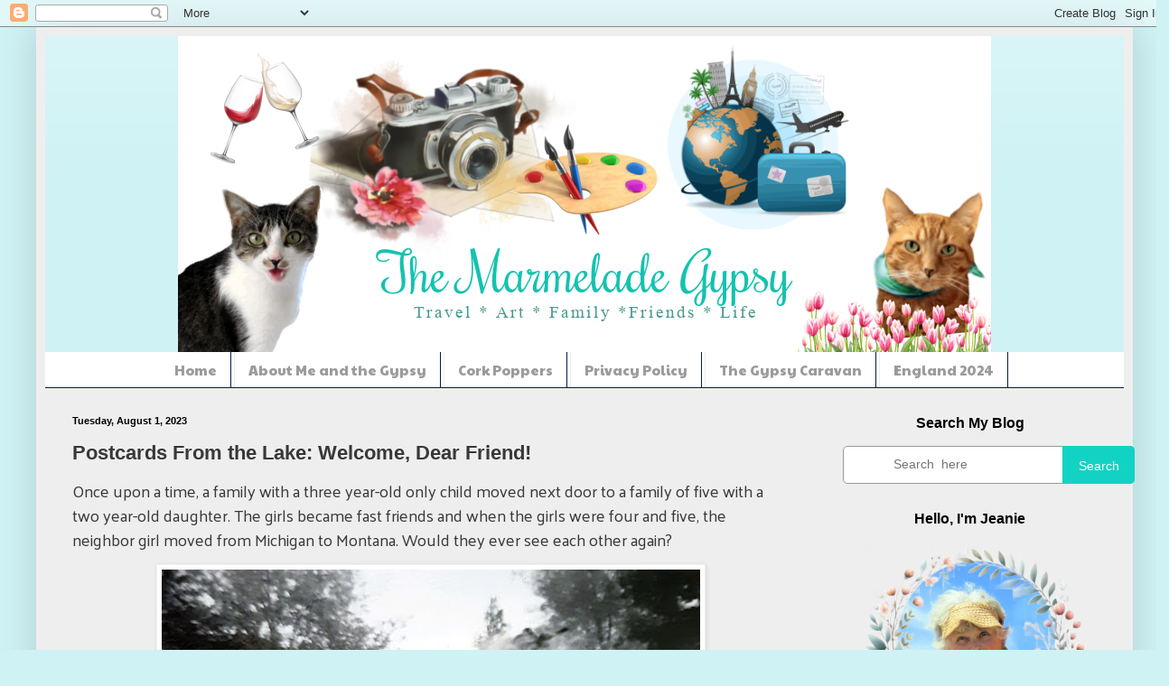

--- FILE ---
content_type: text/html; charset=UTF-8
request_url: https://themarmeladegypsy.blogspot.com/2023/08/postcards-from-lake-welcome-dear-friend.html
body_size: 46286
content:
<!DOCTYPE html>
<html class='v2' dir='ltr' lang='en'>
<head>
<link href='https://www.blogger.com/static/v1/widgets/335934321-css_bundle_v2.css' rel='stylesheet' type='text/css'/>
<meta content='width=1100' name='viewport'/>
<meta content='text/html; charset=UTF-8' http-equiv='Content-Type'/>
<meta content='blogger' name='generator'/>
<link href='https://themarmeladegypsy.blogspot.com/favicon.ico' rel='icon' type='image/x-icon'/>
<link href='https://themarmeladegypsy.blogspot.com/2023/08/postcards-from-lake-welcome-dear-friend.html' rel='canonical'/>
<link rel="alternate" type="application/atom+xml" title="The Marmelade Gypsy - Atom" href="https://themarmeladegypsy.blogspot.com/feeds/posts/default" />
<link rel="alternate" type="application/rss+xml" title="The Marmelade Gypsy - RSS" href="https://themarmeladegypsy.blogspot.com/feeds/posts/default?alt=rss" />
<link rel="service.post" type="application/atom+xml" title="The Marmelade Gypsy - Atom" href="https://www.blogger.com/feeds/5681875145919050501/posts/default" />

<link rel="alternate" type="application/atom+xml" title="The Marmelade Gypsy - Atom" href="https://themarmeladegypsy.blogspot.com/feeds/6944001524890930591/comments/default" />
<!--Can't find substitution for tag [blog.ieCssRetrofitLinks]-->
<link href='https://blogger.googleusercontent.com/img/b/R29vZ2xl/AVvXsEiDqID_b6YHXTNRiGxsbZrBLVZPPFhTBTh0AvkDI2ER4pBWDAIvWHD5irmO7tJ5xVTo3B8LV7NZ3ycWpF0Jy1JzdSzXXKWmU1DydMVkZJOQLbZVbfUa0eXAUKEmUjOBoGs6E4xl7bZ6AQubUMgf2XhUYEy3lvzU2octBlod1jVUNaxYt3owNzYTRi3PQRSN/w596-h640/Jeanie%20and%20Nancy.jpg' rel='image_src'/>
<meta content='https://themarmeladegypsy.blogspot.com/2023/08/postcards-from-lake-welcome-dear-friend.html' property='og:url'/>
<meta content='Postcards From the Lake: Welcome, Dear Friend!' property='og:title'/>
<meta content='Once upon a time, a family with a three year-old only child moved next door to a family of five with a two year-old daughter. The girls beca...' property='og:description'/>
<meta content='https://blogger.googleusercontent.com/img/b/R29vZ2xl/AVvXsEiDqID_b6YHXTNRiGxsbZrBLVZPPFhTBTh0AvkDI2ER4pBWDAIvWHD5irmO7tJ5xVTo3B8LV7NZ3ycWpF0Jy1JzdSzXXKWmU1DydMVkZJOQLbZVbfUa0eXAUKEmUjOBoGs6E4xl7bZ6AQubUMgf2XhUYEy3lvzU2octBlod1jVUNaxYt3owNzYTRi3PQRSN/w1200-h630-p-k-no-nu/Jeanie%20and%20Nancy.jpg' property='og:image'/>
<title>The Marmelade Gypsy: Postcards From the Lake: Welcome, Dear Friend!</title>
<style type='text/css'>@font-face{font-family:'Paytone One';font-style:normal;font-weight:400;font-display:swap;src:url(//fonts.gstatic.com/s/paytoneone/v25/0nksC9P7MfYHj2oFtYm2ChTigPvfiwq-FQc.woff2)format('woff2');unicode-range:U+0102-0103,U+0110-0111,U+0128-0129,U+0168-0169,U+01A0-01A1,U+01AF-01B0,U+0300-0301,U+0303-0304,U+0308-0309,U+0323,U+0329,U+1EA0-1EF9,U+20AB;}@font-face{font-family:'Paytone One';font-style:normal;font-weight:400;font-display:swap;src:url(//fonts.gstatic.com/s/paytoneone/v25/0nksC9P7MfYHj2oFtYm2ChTjgPvfiwq-FQc.woff2)format('woff2');unicode-range:U+0100-02BA,U+02BD-02C5,U+02C7-02CC,U+02CE-02D7,U+02DD-02FF,U+0304,U+0308,U+0329,U+1D00-1DBF,U+1E00-1E9F,U+1EF2-1EFF,U+2020,U+20A0-20AB,U+20AD-20C0,U+2113,U+2C60-2C7F,U+A720-A7FF;}@font-face{font-family:'Paytone One';font-style:normal;font-weight:400;font-display:swap;src:url(//fonts.gstatic.com/s/paytoneone/v25/0nksC9P7MfYHj2oFtYm2ChTtgPvfiwq-.woff2)format('woff2');unicode-range:U+0000-00FF,U+0131,U+0152-0153,U+02BB-02BC,U+02C6,U+02DA,U+02DC,U+0304,U+0308,U+0329,U+2000-206F,U+20AC,U+2122,U+2191,U+2193,U+2212,U+2215,U+FEFF,U+FFFD;}</style>
<style id='page-skin-1' type='text/css'><!--
/*
-----------------------------------------------
Blogger Template Style
Name:     Simple
Designer: Blogger
URL:      www.blogger.com
----------------------------------------------- */
/* Content
----------------------------------------------- */
body {
font: normal normal 12px Arial, Tahoma, Helvetica, FreeSans, sans-serif;
color: #383838;
background: #cff2f4 none repeat scroll top left;
padding: 0 40px 40px 40px;
}
html body .region-inner {
min-width: 0;
max-width: 100%;
width: auto;
}
h2 {
font-size: 22px;
}
a:link {
text-decoration:none;
color: #12d3c3;
}
a:visited {
text-decoration:none;
color: #8a8a8a;
}
a:hover {
text-decoration:underline;
color: #06efff;
}
.body-fauxcolumn-outer .fauxcolumn-inner {
background: transparent none repeat scroll top left;
_background-image: none;
}
.body-fauxcolumn-outer .cap-top {
position: absolute;
z-index: 1;
height: 400px;
width: 100%;
}
.body-fauxcolumn-outer .cap-top .cap-left {
width: 100%;
background: transparent none repeat-x scroll top left;
_background-image: none;
}
.content-outer {
-moz-box-shadow: 0 0 40px rgba(0, 0, 0, .15);
-webkit-box-shadow: 0 0 5px rgba(0, 0, 0, .15);
-goog-ms-box-shadow: 0 0 10px #333333;
box-shadow: 0 0 40px rgba(0, 0, 0, .15);
margin-bottom: 1px;
}
.content-inner {
padding: 10px 10px;
}
.content-inner {
background-color: #EEEEEE;
}
/* Header
----------------------------------------------- */
.header-outer {
background: #cff2f4 url(https://resources.blogblog.com/blogblog/data/1kt/simple/gradients_light.png) repeat-x scroll 0 -400px;
_background-image: none;
}
.Header h1 {
font: normal normal 60px Arial, Tahoma, Helvetica, FreeSans, sans-serif;
color: #ffffff;
text-shadow: 1px 2px 3px rgba(0, 0, 0, .2);
}
.Header h1 a {
color: #ffffff;
}
.Header .description {
font-size: 140%;
color: #ffffff;
}
.header-inner .Header .titlewrapper {
padding: 22px 30px;
}
.header-inner .Header .descriptionwrapper {
padding: 0 30px;
}
/* Tabs
----------------------------------------------- */
.tabs-inner .section:first-child {
border-top: 0 solid #001c4e;
}
.tabs-inner .section:first-child ul {
margin-top: -0;
border-top: 0 solid #001c4e;
border-left: 0 solid #001c4e;
border-right: 0 solid #001c4e;
}
.tabs-inner .widget ul {
background: #ffffff url(https://resources.blogblog.com/blogblog/data/1kt/simple/gradients_light.png) repeat-x scroll 0 -800px;
_background-image: none;
border-bottom: 1px solid #001c4e;
margin-top: 0;
margin-left: -30px;
margin-right: -30px;
}
.tabs-inner .widget li a {
display: inline-block;
padding: .6em 1em;
font: normal normal 15px Paytone One;
color: #9b9b9b;
border-left: 1px solid #EEEEEE;
border-right: 1px solid #001c4e;
}
.tabs-inner .widget li:first-child a {
border-left: none;
}
.tabs-inner .widget li.selected a, .tabs-inner .widget li a:hover {
color: #000000;
background-color: #eeeeee;
text-decoration: none;
}
/* Columns
----------------------------------------------- */
.main-outer {
border-top: 0 solid #efefef;
}
.fauxcolumn-left-outer .fauxcolumn-inner {
border-right: 1px solid #efefef;
}
.fauxcolumn-right-outer .fauxcolumn-inner {
border-left: 1px solid #efefef;
}
/* Headings
----------------------------------------------- */
div.widget > h2,
div.widget h2.title {
margin: 0 0 1em 0;
font: normal bold 16px Arial, Tahoma, Helvetica, FreeSans, sans-serif;
color: #000000;
}
/* Widgets
----------------------------------------------- */
.widget .zippy {
color: #9b9b9b;
text-shadow: 2px 2px 1px rgba(0, 0, 0, .1);
}
.widget .popular-posts ul {
list-style: none;
}
/* Posts
----------------------------------------------- */
h2.date-header {
font: normal bold 11px Arial, Tahoma, Helvetica, FreeSans, sans-serif;
}
.date-header span {
background-color: rgba(52,52,52,0);
color: #000000;
padding: inherit;
letter-spacing: inherit;
margin: inherit;
}
.main-inner {
padding-top: 30px;
padding-bottom: 30px;
}
.main-inner .column-center-inner {
padding: 0 15px;
}
.main-inner .column-center-inner .section {
margin: 0 15px;
}
.post {
margin: 0 0 25px 0;
}
h3.post-title, .comments h4 {
font: normal bold 22px Arial, Tahoma, Helvetica, FreeSans, sans-serif;
margin: .75em 0 0;
}
.post-body {
font-size: 110%;
line-height: 1.4;
position: relative;
}
.post-body img, .post-body .tr-caption-container, .Profile img, .Image img,
.BlogList .item-thumbnail img {
padding: 2px;
background: #ffffff;
border: 1px solid #efefef;
-moz-box-shadow: 1px 1px 5px rgba(0, 0, 0, .1);
-webkit-box-shadow: 1px 1px 5px rgba(0, 0, 0, .1);
box-shadow: 1px 1px 5px rgba(0, 0, 0, .1);
}
.post-body img, .post-body .tr-caption-container {
padding: 5px;
}
.post-body .tr-caption-container {
color: #000000;
}
.post-body .tr-caption-container img {
padding: 0;
background: transparent;
border: none;
-moz-box-shadow: 0 0 0 rgba(0, 0, 0, .1);
-webkit-box-shadow: 0 0 0 rgba(0, 0, 0, .1);
box-shadow: 0 0 0 rgba(0, 0, 0, .1);
}
.post-header {
margin: 0 0 1.5em;
line-height: 1.6;
font-size: 90%;
}
.post-footer {
margin: 20px -2px 0;
padding: 5px 10px;
color: #6a6a6a;
background-color: #fafafa;
border-bottom: 1px solid #efefef;
line-height: 1.6;
font-size: 90%;
}
#comments .comment-author {
padding-top: 1.5em;
border-top: 1px solid #efefef;
background-position: 0 1.5em;
}
#comments .comment-author:first-child {
padding-top: 0;
border-top: none;
}
.avatar-image-container {
margin: .2em 0 0;
}
#comments .avatar-image-container img {
border: 1px solid #efefef;
}
/* Comments
----------------------------------------------- */
.comments .comments-content .icon.blog-author {
background-repeat: no-repeat;
background-image: url([data-uri]);
}
.comments .comments-content .loadmore a {
border-top: 1px solid #9b9b9b;
border-bottom: 1px solid #9b9b9b;
}
.comments .comment-thread.inline-thread {
background-color: #fafafa;
}
.comments .continue {
border-top: 2px solid #9b9b9b;
}
/* Accents
---------------------------------------------- */
.section-columns td.columns-cell {
border-left: 1px solid #efefef;
}
.blog-pager {
background: transparent none no-repeat scroll top center;
}
.blog-pager-older-link, .home-link,
.blog-pager-newer-link {
background-color: #EEEEEE;
padding: 5px;
}
.footer-outer {
border-top: 0 dashed #bbbbbb;
}
/* Mobile
----------------------------------------------- */
body.mobile  {
background-size: auto;
}
.mobile .body-fauxcolumn-outer {
background: transparent none repeat scroll top left;
}
.mobile .body-fauxcolumn-outer .cap-top {
background-size: 100% auto;
}
.mobile .content-outer {
-webkit-box-shadow: 0 0 3px rgba(0, 0, 0, .15);
box-shadow: 0 0 3px rgba(0, 0, 0, .15);
}
.mobile .tabs-inner .widget ul {
margin-left: 0;
margin-right: 0;
}
.mobile .post {
margin: 0;
}
.mobile .main-inner .column-center-inner .section {
margin: 0;
}
.mobile .date-header span {
padding: 0.1em 10px;
margin: 0 -10px;
}
.mobile h3.post-title {
margin: 0;
}
.mobile .blog-pager {
background: transparent none no-repeat scroll top center;
}
.mobile .footer-outer {
border-top: none;
}
.mobile .main-inner, .mobile .footer-inner {
background-color: #EEEEEE;
}
.mobile-index-contents {
color: #383838;
}
.mobile-link-button {
background-color: #12d3c3;
}
.mobile-link-button a:link, .mobile-link-button a:visited {
color: #ffffff;
}
.mobile .tabs-inner .section:first-child {
border-top: none;
}
.mobile .tabs-inner .PageList .widget-content {
background-color: #eeeeee;
color: #000000;
border-top: 1px solid #001c4e;
border-bottom: 1px solid #001c4e;
}
.mobile .tabs-inner .PageList .widget-content .pagelist-arrow {
border-left: 1px solid #001c4e;
}
.jump-link { float:center   }
.jump-link a, .jump-link a:visited {
font-size:18px;
color:#14C0AE;
font-family: "Georgia";
font-weight: Bold;
border: solid 2px #129C8D;
border-radius: 15px;
padding: 4px 12px;
}
.jump-link a:hover { color: #000000;
background-color: #ffffff;
}
aside .widget .title
{text-align:center !important;}
#Translate1 {
text-align:center !important;}
#HTML1{
text-align:center !important;}
.PageList {text-align:center !important;}
.PageList li {display:inline !important; float:none !important;}
#Header1 {width:900px;margin:0 auto}
--></style>
<style id='template-skin-1' type='text/css'><!--
body {
min-width: 1214px;
}
.content-outer, .content-fauxcolumn-outer, .region-inner {
min-width: 1214px;
max-width: 1214px;
_width: 1214px;
}
.main-inner .columns {
padding-left: 0px;
padding-right: 341px;
}
.main-inner .fauxcolumn-center-outer {
left: 0px;
right: 341px;
/* IE6 does not respect left and right together */
_width: expression(this.parentNode.offsetWidth -
parseInt("0px") -
parseInt("341px") + 'px');
}
.main-inner .fauxcolumn-left-outer {
width: 0px;
}
.main-inner .fauxcolumn-right-outer {
width: 341px;
}
.main-inner .column-left-outer {
width: 0px;
right: 100%;
margin-left: -0px;
}
.main-inner .column-right-outer {
width: 341px;
margin-right: -341px;
}
#layout {
min-width: 0;
}
#layout .content-outer {
min-width: 0;
width: 800px;
}
#layout .region-inner {
min-width: 0;
width: auto;
}
body#layout div.add_widget {
padding: 8px;
}
body#layout div.add_widget a {
margin-left: 32px;
}
--></style>
<link href='https://www.blogger.com/dyn-css/authorization.css?targetBlogID=5681875145919050501&amp;zx=d8218171-b806-4403-98c9-7f9825587efc' media='none' onload='if(media!=&#39;all&#39;)media=&#39;all&#39;' rel='stylesheet'/><noscript><link href='https://www.blogger.com/dyn-css/authorization.css?targetBlogID=5681875145919050501&amp;zx=d8218171-b806-4403-98c9-7f9825587efc' rel='stylesheet'/></noscript>
<meta name='google-adsense-platform-account' content='ca-host-pub-1556223355139109'/>
<meta name='google-adsense-platform-domain' content='blogspot.com'/>

<link rel="stylesheet" href="https://fonts.googleapis.com/css2?display=swap&family=Architects+Daughter&family=Lobster&family=Merriweather&family=Palanquin&family=Abril+Fatface&family=Martel&family=Faustina&family=Alice&family=Overlock&family=Arbutus+Slab&family=Marmelad&family=Limelight&family=Tienne&family=Quintessential&family=Eagle+Lake&family=Trochut"></head>
<body class='loading variant-bold'>
<div class='navbar section' id='navbar' name='Navbar'><div class='widget Navbar' data-version='1' id='Navbar1'><script type="text/javascript">
    function setAttributeOnload(object, attribute, val) {
      if(window.addEventListener) {
        window.addEventListener('load',
          function(){ object[attribute] = val; }, false);
      } else {
        window.attachEvent('onload', function(){ object[attribute] = val; });
      }
    }
  </script>
<div id="navbar-iframe-container"></div>
<script type="text/javascript" src="https://apis.google.com/js/platform.js"></script>
<script type="text/javascript">
      gapi.load("gapi.iframes:gapi.iframes.style.bubble", function() {
        if (gapi.iframes && gapi.iframes.getContext) {
          gapi.iframes.getContext().openChild({
              url: 'https://www.blogger.com/navbar/5681875145919050501?po\x3d6944001524890930591\x26origin\x3dhttps://themarmeladegypsy.blogspot.com',
              where: document.getElementById("navbar-iframe-container"),
              id: "navbar-iframe"
          });
        }
      });
    </script><script type="text/javascript">
(function() {
var script = document.createElement('script');
script.type = 'text/javascript';
script.src = '//pagead2.googlesyndication.com/pagead/js/google_top_exp.js';
var head = document.getElementsByTagName('head')[0];
if (head) {
head.appendChild(script);
}})();
</script>
</div></div>
<div class='body-fauxcolumns'>
<div class='fauxcolumn-outer body-fauxcolumn-outer'>
<div class='cap-top'>
<div class='cap-left'></div>
<div class='cap-right'></div>
</div>
<div class='fauxborder-left'>
<div class='fauxborder-right'></div>
<div class='fauxcolumn-inner'>
</div>
</div>
<div class='cap-bottom'>
<div class='cap-left'></div>
<div class='cap-right'></div>
</div>
</div>
</div>
<div class='content'>
<div class='content-fauxcolumns'>
<div class='fauxcolumn-outer content-fauxcolumn-outer'>
<div class='cap-top'>
<div class='cap-left'></div>
<div class='cap-right'></div>
</div>
<div class='fauxborder-left'>
<div class='fauxborder-right'></div>
<div class='fauxcolumn-inner'>
</div>
</div>
<div class='cap-bottom'>
<div class='cap-left'></div>
<div class='cap-right'></div>
</div>
</div>
</div>
<div class='content-outer'>
<div class='content-cap-top cap-top'>
<div class='cap-left'></div>
<div class='cap-right'></div>
</div>
<div class='fauxborder-left content-fauxborder-left'>
<div class='fauxborder-right content-fauxborder-right'></div>
<div class='content-inner'>
<header>
<div class='header-outer'>
<div class='header-cap-top cap-top'>
<div class='cap-left'></div>
<div class='cap-right'></div>
</div>
<div class='fauxborder-left header-fauxborder-left'>
<div class='fauxborder-right header-fauxborder-right'></div>
<div class='region-inner header-inner'>
<div class='header section' id='header' name='Header'><div class='widget Header' data-version='1' id='Header1'>
<div id='header-inner'>
<a href='https://themarmeladegypsy.blogspot.com/' style='display: block'>
<img alt='The Marmelade Gypsy' height='350px; ' id='Header1_headerimg' src='https://blogger.googleusercontent.com/img/b/R29vZ2xl/AVvXsEielggvFdYkcUMmlDNm9odBoNo8-ObHzF81sNcmvjQ1enAkXJcXIf6JvUcDUVT4PaxL1SJZeIMDizQ2YMEEiwLcS6liaX2zP_tV258perUxpWPSzwToEmc3J7mGZMBGyCdNy3Ku26GipI4h/s1600/Blog+header.png' style='display: block' width='900px; '/>
</a>
</div>
</div></div>
</div>
</div>
<div class='header-cap-bottom cap-bottom'>
<div class='cap-left'></div>
<div class='cap-right'></div>
</div>
</div>
</header>
<div class='tabs-outer'>
<div class='tabs-cap-top cap-top'>
<div class='cap-left'></div>
<div class='cap-right'></div>
</div>
<div class='fauxborder-left tabs-fauxborder-left'>
<div class='fauxborder-right tabs-fauxborder-right'></div>
<div class='region-inner tabs-inner'>
<div class='tabs section' id='crosscol' name='Cross-Column'><div class='widget PageList' data-version='1' id='PageList1'>
<h2>The Gypsy Caravan 2023</h2>
<div class='widget-content'>
<ul>
<li>
<a href='https://themarmeladegypsy.blogspot.com/'>Home</a>
</li>
<li>
<a href='http://themarmeladegypsy.blogspot.com/p/about.html'>About Me and the Gypsy</a>
</li>
<li>
<a href='http://themarmeladegypsy.blogspot.com/p/cork-poppers.html'>Cork Poppers</a>
</li>
<li>
<a href='https://themarmeladegypsy.blogspot.com/p/privacy-policy.html'>Privacy Policy</a>
</li>
<li>
<a href='https://themarmeladegypsy.blogspot.com/p/gypsy-caravan-2023.html'>The Gypsy Caravan</a>
</li>
<li>
<a href='https://themarmeladegypsy.blogspot.com/p/england-2024.html'>England 2024</a>
</li>
</ul>
<div class='clear'></div>
</div>
</div></div>
<div class='tabs no-items section' id='crosscol-overflow' name='Cross-Column 2'></div>
</div>
</div>
<div class='tabs-cap-bottom cap-bottom'>
<div class='cap-left'></div>
<div class='cap-right'></div>
</div>
</div>
<div class='main-outer'>
<div class='main-cap-top cap-top'>
<div class='cap-left'></div>
<div class='cap-right'></div>
</div>
<div class='fauxborder-left main-fauxborder-left'>
<div class='fauxborder-right main-fauxborder-right'></div>
<div class='region-inner main-inner'>
<div class='columns fauxcolumns'>
<div class='fauxcolumn-outer fauxcolumn-center-outer'>
<div class='cap-top'>
<div class='cap-left'></div>
<div class='cap-right'></div>
</div>
<div class='fauxborder-left'>
<div class='fauxborder-right'></div>
<div class='fauxcolumn-inner'>
</div>
</div>
<div class='cap-bottom'>
<div class='cap-left'></div>
<div class='cap-right'></div>
</div>
</div>
<div class='fauxcolumn-outer fauxcolumn-left-outer'>
<div class='cap-top'>
<div class='cap-left'></div>
<div class='cap-right'></div>
</div>
<div class='fauxborder-left'>
<div class='fauxborder-right'></div>
<div class='fauxcolumn-inner'>
</div>
</div>
<div class='cap-bottom'>
<div class='cap-left'></div>
<div class='cap-right'></div>
</div>
</div>
<div class='fauxcolumn-outer fauxcolumn-right-outer'>
<div class='cap-top'>
<div class='cap-left'></div>
<div class='cap-right'></div>
</div>
<div class='fauxborder-left'>
<div class='fauxborder-right'></div>
<div class='fauxcolumn-inner'>
</div>
</div>
<div class='cap-bottom'>
<div class='cap-left'></div>
<div class='cap-right'></div>
</div>
</div>
<!-- corrects IE6 width calculation -->
<div class='columns-inner'>
<div class='column-center-outer'>
<div class='column-center-inner'>
<div class='main section' id='main' name='Main'><div class='widget Blog' data-version='1' id='Blog1'>
<div class='blog-posts hfeed'>

          <div class="date-outer">
        
<h2 class='date-header'><span>Tuesday, August 1, 2023</span></h2>

          <div class="date-posts">
        
<div class='post-outer'>
<div class='post hentry uncustomized-post-template' itemprop='blogPost' itemscope='itemscope' itemtype='http://schema.org/BlogPosting'>
<meta content='https://blogger.googleusercontent.com/img/b/R29vZ2xl/AVvXsEiDqID_b6YHXTNRiGxsbZrBLVZPPFhTBTh0AvkDI2ER4pBWDAIvWHD5irmO7tJ5xVTo3B8LV7NZ3ycWpF0Jy1JzdSzXXKWmU1DydMVkZJOQLbZVbfUa0eXAUKEmUjOBoGs6E4xl7bZ6AQubUMgf2XhUYEy3lvzU2octBlod1jVUNaxYt3owNzYTRi3PQRSN/w596-h640/Jeanie%20and%20Nancy.jpg' itemprop='image_url'/>
<meta content='5681875145919050501' itemprop='blogId'/>
<meta content='6944001524890930591' itemprop='postId'/>
<a name='6944001524890930591'></a>
<h3 class='post-title entry-title' itemprop='name'>
Postcards From the Lake: Welcome, Dear Friend!
</h3>
<div class='post-header'>
<div class='post-header-line-1'></div>
</div>
<div class='post-body entry-content' id='post-body-6944001524890930591' itemprop='description articleBody'>
<span style="font-size: large;"><span style="font-family: Palanquin;">Once upon a time, a family with a three year-old only child moved next door to a family of five with a two year-old daughter. The girls became fast friends and when the girls were four and five, the neighbor girl moved from Michigan to Montana. Would they ever see each other again?</span></span><p style="text-align: center;"><span style="font-size: large;"><a href="https://blogger.googleusercontent.com/img/b/R29vZ2xl/AVvXsEiDqID_b6YHXTNRiGxsbZrBLVZPPFhTBTh0AvkDI2ER4pBWDAIvWHD5irmO7tJ5xVTo3B8LV7NZ3ycWpF0Jy1JzdSzXXKWmU1DydMVkZJOQLbZVbfUa0eXAUKEmUjOBoGs6E4xl7bZ6AQubUMgf2XhUYEy3lvzU2octBlod1jVUNaxYt3owNzYTRi3PQRSN/s984/Jeanie%20and%20Nancy.jpg" style="font-family: Palanquin; margin-left: 1em; margin-right: 1em;"><img border="0" data-original-height="984" data-original-width="916" height="640" src="https://blogger.googleusercontent.com/img/b/R29vZ2xl/AVvXsEiDqID_b6YHXTNRiGxsbZrBLVZPPFhTBTh0AvkDI2ER4pBWDAIvWHD5irmO7tJ5xVTo3B8LV7NZ3ycWpF0Jy1JzdSzXXKWmU1DydMVkZJOQLbZVbfUa0eXAUKEmUjOBoGs6E4xl7bZ6AQubUMgf2XhUYEy3lvzU2octBlod1jVUNaxYt3owNzYTRi3PQRSN/w596-h640/Jeanie%20and%20Nancy.jpg" width="596" /></a><span style="font-family: Palanquin;"> <br /></span><span></span></span></p><a name="more"></a><p></p><p><span style="font-size: large;"><span style="font-family: Palanquin;">Yes, they would! More than once, and most recently, the past week when Nancy, who now lives in Colorado, came to the lake for a visit. It wasn't long enough! Our conversations this past week looked just like these -- two friends, sitting on the couch, talking and laughing!<br /></span></span></p><p style="text-align: center;"><span style="font-size: large;"><a href="https://blogger.googleusercontent.com/img/b/R29vZ2xl/AVvXsEg230aADW3hF7NbF1Y2ufvNG4Yvswk2-TCUvENDL9ldv9tA6QuKxidNyFWpkq1566UWni0GvzqqMzSm1NGnzrLdCiOEo8z-0mwp10CT0G1t0zeVH7OtG5uqggeB9isfNyUydUjvBG4SI4Q_PV5fwArLy-xgj4oBPbMNF5N_7OoEbplrOA8MgNBok1Ygf4UV/s1936/Jeanie%20and%20Nancy1.jpg" style="font-family: Palanquin; margin-left: 1em; margin-right: 1em;"><img border="0" data-original-height="1342" data-original-width="1936" height="444" src="https://blogger.googleusercontent.com/img/b/R29vZ2xl/AVvXsEg230aADW3hF7NbF1Y2ufvNG4Yvswk2-TCUvENDL9ldv9tA6QuKxidNyFWpkq1566UWni0GvzqqMzSm1NGnzrLdCiOEo8z-0mwp10CT0G1t0zeVH7OtG5uqggeB9isfNyUydUjvBG4SI4Q_PV5fwArLy-xgj4oBPbMNF5N_7OoEbplrOA8MgNBok1Ygf4UV/w640-h444/Jeanie%20and%20Nancy1.jpg" width="640" /></a><span style="font-family: Palanquin;"> <br /></span></span></p><p><span style="font-size: large;"><span style="font-family: Palanquin;">We had seen each other in 1968, 1973, 1998 and 2000 and one other time (we spent an inordinate amount of time trying to remember which year that was) but most of our communication in recent years has been long phone calls and emails.</span></span></p><p style="text-align: center;"><span style="font-size: large;"><a href="https://blogger.googleusercontent.com/img/b/R29vZ2xl/AVvXsEjvr7Tufl9Tj69mTi6pgagtJz7i-Pw5WNSqY3-4pK7GROi4WK_h4OtRpbrxIillqknhX2DgcSTGGsdJhgMs6tgMRcs7T5dDRrCURLW0UtBhj8JJVnuNh7p0Xy5rRHf8EdLx9qV2IJ_Qj6z_1FgZU4qczZJ5DnHd636fKUy61pg8DlkkHfBEYOlue0Lyv4QH/s1135/scan0017.jpg" style="font-family: Palanquin; margin-left: 1em; margin-right: 1em;"><img border="0" data-original-height="759" data-original-width="1135" height="428" src="https://blogger.googleusercontent.com/img/b/R29vZ2xl/AVvXsEjvr7Tufl9Tj69mTi6pgagtJz7i-Pw5WNSqY3-4pK7GROi4WK_h4OtRpbrxIillqknhX2DgcSTGGsdJhgMs6tgMRcs7T5dDRrCURLW0UtBhj8JJVnuNh7p0Xy5rRHf8EdLx9qV2IJ_Qj6z_1FgZU4qczZJ5DnHd636fKUy61pg8DlkkHfBEYOlue0Lyv4QH/w640-h428/scan0017.jpg" width="640" /></a><span style="font-family: Palanquin;"> <br /></span></span></p><p><span style="font-size: large;"><span style="font-family: Palanquin;">It was our mothers who kept us in touch in the early years, when neither of us could write more than a scrawl. Birthday presents and cards crossed the mail until we could send letters or cards ourselves. And somehow, don't ask how, we managed to grow up "together" instead of growing "apart," despite the distance.</span></span></p><p style="text-align: center;"><span style="font-size: large;"><a href="https://blogger.googleusercontent.com/img/b/R29vZ2xl/AVvXsEgRzXiTnOAshHns0EFziebAXTKN1ABpVcknBryN4kHkyDBMePvKwt223-soZhDcf1qhoVZSLqSOIljltDKxiNwlrsJG5TNxj9NUSOSGLtzOua45VzBbfdQSm3dixfWYiFUMviozWRT5AQeiAnJqD5Ro5cwWvVphfV7ZNaN0odPf60Q3EkmHwnWC0IRyPE40/s896/scan0096.jpg" style="font-family: Palanquin; margin-left: 1em; margin-right: 1em;"><img border="0" data-original-height="880" data-original-width="896" height="628" src="https://blogger.googleusercontent.com/img/b/R29vZ2xl/AVvXsEgRzXiTnOAshHns0EFziebAXTKN1ABpVcknBryN4kHkyDBMePvKwt223-soZhDcf1qhoVZSLqSOIljltDKxiNwlrsJG5TNxj9NUSOSGLtzOua45VzBbfdQSm3dixfWYiFUMviozWRT5AQeiAnJqD5Ro5cwWvVphfV7ZNaN0odPf60Q3EkmHwnWC0IRyPE40/w640-h628/scan0096.jpg" width="640" /></a><span style="font-family: Palanquin;"> <br /></span></span></p><p><span style="font-size: large;"><span style="font-family: Palanquin;">During one of our conversations, we noted that we weren't getting any younger and who knows what can happen and when. If we were going to see each other, we'd better do it now.&nbsp;</span></span></p><p style="text-align: center;"><span style="font-size: large;"><a href="https://blogger.googleusercontent.com/img/b/R29vZ2xl/AVvXsEhm6CVQVAkjboLNpjmo9zVYv9LPvInZeYWrGztTLRAPLS7BM95_E05lL_fiGOxuyUMPcQ-WDEh1y58DU-b2NFboyhN5xuFGNhXd4QBPjG4hd_K4wL8SIisiki6kT68iqD5c8yk3jsj_Wr1T8uUtKRoNTD1Ft-t5RahaQL-Uo-fuyLPNdiv9UbnO-bBHBmPz/s608/Pool1.jpg" style="font-family: Palanquin; margin-left: 1em; margin-right: 1em;"><img border="0" data-original-height="604" data-original-width="608" height="636" src="https://blogger.googleusercontent.com/img/b/R29vZ2xl/AVvXsEhm6CVQVAkjboLNpjmo9zVYv9LPvInZeYWrGztTLRAPLS7BM95_E05lL_fiGOxuyUMPcQ-WDEh1y58DU-b2NFboyhN5xuFGNhXd4QBPjG4hd_K4wL8SIisiki6kT68iqD5c8yk3jsj_Wr1T8uUtKRoNTD1Ft-t5RahaQL-Uo-fuyLPNdiv9UbnO-bBHBmPz/w640-h636/Pool1.jpg" width="640" /></a></span></p><p><span style="font-size: large;"><span style="font-family: Palanquin;">I picked Nancy up at the Detroit airport and we hit the road for the lake. Our agenda? Just connect. Walk, swim, have fun -- but mostly just talk (and talk and talk). It was like no time had passed (apart from the fact that we were both MUCH older than four and five!).</span></span></p><p><span style="font-size: large;"><span style="font-family: Palanquin;">&nbsp;I took her on my usual walking route and we enjoyed stopping at the public bathing beach (about half-way) to enjoy the ducks, seagulls and yes, to talk! For both of us it was being with someone who knew our parents and sharing those stories, too. So few people of our age, especially those whose parents died long ago, have friends who actually knew them.<br /></span></span></p><p style="text-align: center;"><span style="font-size: large;"><a href="https://blogger.googleusercontent.com/img/b/R29vZ2xl/AVvXsEjsN0oYCynpBaGi3djce_byF8r2WTvRFKYkKCcu9Jg24Zjf8vaumoNi-ofIOAZOBMEKC_L6K2fkTQqOf0HpZakgG9AvVut_5neCeiY0fy9AiySQq9Tb_I0bTedXV4FgCWnVnnKba99Gyi2rvwdOzMRv4fI4nDxFG3_7BTEQxrF0YGb-XLvgtgWYfdzhklph/s4693/IMG_4744.JPG" style="font-family: Palanquin; margin-left: 1em; margin-right: 1em;"><img border="0" data-original-height="3246" data-original-width="4693" height="442" src="https://blogger.googleusercontent.com/img/b/R29vZ2xl/AVvXsEjsN0oYCynpBaGi3djce_byF8r2WTvRFKYkKCcu9Jg24Zjf8vaumoNi-ofIOAZOBMEKC_L6K2fkTQqOf0HpZakgG9AvVut_5neCeiY0fy9AiySQq9Tb_I0bTedXV4FgCWnVnnKba99Gyi2rvwdOzMRv4fI4nDxFG3_7BTEQxrF0YGb-XLvgtgWYfdzhklph/w640-h442/IMG_4744.JPG" width="640" /></a><span style="font-family: Palanquin;"> <br /></span></span></p><p><span style="font-size: large;"><span style="font-family: Palanquin;">On the way back we noted this tree -- already changing color. It was the only one we saw (you never see trees change in Michigan until very late in August and those are rare).</span></span></p><p style="text-align: center;"><span style="font-size: large;"><a href="https://blogger.googleusercontent.com/img/b/R29vZ2xl/AVvXsEiHcr7CmeU7Otxc965HsqcK7P8qOTrTijf-IgBO_YtQdIR4cGC41Z3yfbHDnxbaEFIMVAwju35Hgx3OkGHfEoAISbvxDfoNgZp-CoXKwj8LSTfZ9Oj7E2wQvJy2ZYP9jrIy1jKfEwDNKmJE0UiB4ulTBX87KWclE3TYVztmmIc_5271-tMjXgLXsKM8CSGI/s5184/IMG_4745.JPG" style="font-family: Palanquin; margin-left: 1em; margin-right: 1em;"><img border="0" data-original-height="5184" data-original-width="3888" height="640" src="https://blogger.googleusercontent.com/img/b/R29vZ2xl/AVvXsEiHcr7CmeU7Otxc965HsqcK7P8qOTrTijf-IgBO_YtQdIR4cGC41Z3yfbHDnxbaEFIMVAwju35Hgx3OkGHfEoAISbvxDfoNgZp-CoXKwj8LSTfZ9Oj7E2wQvJy2ZYP9jrIy1jKfEwDNKmJE0UiB4ulTBX87KWclE3TYVztmmIc_5271-tMjXgLXsKM8CSGI/w480-h640/IMG_4745.JPG" width="480" /></a><span style="font-family: Palanquin;"> <br /></span></span></p><p><span style="font-size: large;"><span style="font-family: Palanquin;">We hit the farmer's market, bringing home peaches and black cherries!</span></span></p><p style="text-align: center;"><span style="font-size: large;"><a href="https://blogger.googleusercontent.com/img/b/R29vZ2xl/AVvXsEgJLzwcyYt7o9zEd-eF0_v0nOXKp0OGhMwrbBsNfpltjTerYMDQ7Gcx_RsgNxp60DJqcRj41qVdDkSzjz-kFLgWGjhEbvYTmNjVddcuN4EX4EBdFtKx93ueIYgeqy1TyPsATrcaV8eUgpxQbetffjp4PXQZX3ZpoOisSn3SEy-dnBGOG3AojiwauVuS14XI/s5184/IMG_4758.JPG" style="font-family: Palanquin; margin-left: 1em; margin-right: 1em;"><img border="0" data-original-height="3888" data-original-width="5184" height="480" src="https://blogger.googleusercontent.com/img/b/R29vZ2xl/AVvXsEgJLzwcyYt7o9zEd-eF0_v0nOXKp0OGhMwrbBsNfpltjTerYMDQ7Gcx_RsgNxp60DJqcRj41qVdDkSzjz-kFLgWGjhEbvYTmNjVddcuN4EX4EBdFtKx93ueIYgeqy1TyPsATrcaV8eUgpxQbetffjp4PXQZX3ZpoOisSn3SEy-dnBGOG3AojiwauVuS14XI/w640-h480/IMG_4758.JPG" width="640" /></a><span style="font-family: Palanquin;"> <br /></span></span></p><p><span style="font-size: large;"><span style="font-family: Palanquin;">And perhaps our most fun gathering was going to Boyne Valley Vineyards.&nbsp;</span></span></p><p style="text-align: center;"><span style="font-size: large;"><a href="https://blogger.googleusercontent.com/img/b/R29vZ2xl/AVvXsEhFf09MgoADn584XH0zqvcqLgHhkJDsK1dI3Z3xE677IefKaksut8ArpEdtKwocNQ2Bt0pMFsgLCNcK8rN0MGqBlmMrGNryYJ18dR1C8w4kyrtynRodbSICcIJlPY6MzU0ZpphLtlwuUtXBaGI2-3u8Tl32KEnB1cW7_OYSqDWZNAjJTjYrSfpLzSZu8u2Z/s5184/IMG_4753.JPG" style="font-family: Palanquin; margin-left: 1em; margin-right: 1em;"><img border="0" data-original-height="3888" data-original-width="5184" height="480" src="https://blogger.googleusercontent.com/img/b/R29vZ2xl/AVvXsEhFf09MgoADn584XH0zqvcqLgHhkJDsK1dI3Z3xE677IefKaksut8ArpEdtKwocNQ2Bt0pMFsgLCNcK8rN0MGqBlmMrGNryYJ18dR1C8w4kyrtynRodbSICcIJlPY6MzU0ZpphLtlwuUtXBaGI2-3u8Tl32KEnB1cW7_OYSqDWZNAjJTjYrSfpLzSZu8u2Z/w640-h480/IMG_4753.JPG" width="640" /></a><span style="font-family: Palanquin;"> <br /></span></span></p><p><span style="font-size: large;"><span style="font-family: Palanquin;">My friend Tony was playing in his band, Jelly Roll, and the music was good! The wine was fine and the place was packed with people!</span></span></p><p style="text-align: center;"><span style="font-size: large;"><a href="https://blogger.googleusercontent.com/img/b/R29vZ2xl/AVvXsEgo4y4JHxOtrYI7akmaFy-nSYcF-GrstuNodRskZ798RObR1g68jpEjxjKcseTiW18mrxcYdeih7iXcL4hjxErFqqsoifb5U27271Jd34m-a_Qr9-oeR3Msw_AGGKOW3eVfXK20uSJ0GWRM5p2Wg7tUQvdbS-SzrLOjtuAEHc0bQrzjoVWhZoLdJnuFq0Rd/s5184/IMG_4748.JPG" style="font-family: Palanquin; margin-left: 1em; margin-right: 1em;"><img border="0" data-original-height="3888" data-original-width="5184" height="480" src="https://blogger.googleusercontent.com/img/b/R29vZ2xl/AVvXsEgo4y4JHxOtrYI7akmaFy-nSYcF-GrstuNodRskZ798RObR1g68jpEjxjKcseTiW18mrxcYdeih7iXcL4hjxErFqqsoifb5U27271Jd34m-a_Qr9-oeR3Msw_AGGKOW3eVfXK20uSJ0GWRM5p2Wg7tUQvdbS-SzrLOjtuAEHc0bQrzjoVWhZoLdJnuFq0Rd/w640-h480/IMG_4748.JPG" width="640" /></a><span style="font-family: Palanquin;"> <br /></span></span></p><p><span style="font-size: large;"><span style="font-family: Palanquin;">Of course we took the obligatory photos!</span></span></p><p style="text-align: center;"><span style="font-size: large;"><a href="https://blogger.googleusercontent.com/img/b/R29vZ2xl/AVvXsEgS5SHb8SfJQFPfXN-tt5KUFPRtlHFdfrb9t_-jYjfZATXMHosjVP9v4NIqGePzO1xtS8MvLi1_buvD0D658haqQm-K0u0Lw8Vy0tt6xjEsEOxPAU0_KVija9IyW98ywaY7vghGCzOgXvZo3R-UycJEdrYfyI8PVSuikNUYD8vXhsg3bauEN7DcJZF1MWMd/s4565/IMG_4756.JPG" style="font-family: Palanquin; margin-left: 1em; margin-right: 1em;"><img border="0" data-original-height="3163" data-original-width="4565" height="444" src="https://blogger.googleusercontent.com/img/b/R29vZ2xl/AVvXsEgS5SHb8SfJQFPfXN-tt5KUFPRtlHFdfrb9t_-jYjfZATXMHosjVP9v4NIqGePzO1xtS8MvLi1_buvD0D658haqQm-K0u0Lw8Vy0tt6xjEsEOxPAU0_KVija9IyW98ywaY7vghGCzOgXvZo3R-UycJEdrYfyI8PVSuikNUYD8vXhsg3bauEN7DcJZF1MWMd/w640-h444/IMG_4756.JPG" width="640" /></a><span style="font-family: Palanquin;"> <br /></span></span></p><p><span style="font-size: large;"><span style="font-family: Palanquin;">(Our time was cut short after I had a little dehydration incident. Let's just say that nothing to eat but fruit and yogurt at 10 a.m. and no food apart from a few pita chips on the way over, with stifling hot sun and a few sips of wine isn't a good combo! But the staff was great, as were the nearby patrons -- fortunately including a nurse and a doc!)</span></span></p><p><span style="font-size: large;"><span style="font-family: Palanquin;">The next day we went to my favorite restaurant, Bennethums, restaurant to celebrate Nancy's birthday.</span></span></p><p style="text-align: center;"><span style="font-size: large;"><a href="https://blogger.googleusercontent.com/img/b/R29vZ2xl/AVvXsEjBASckg0-AUZVA_0kg_P55HlNA1l0tNT8waF18_9O3m9kaLQKn67duNsmAlnHmzeGK_kAtzBoZrJW0ex3pODSFJQ59XQ-USqOkqkngxB9QLucqc2azgGQ3l3uIwk8f3KiNX1TrJxsvMpWQ7BTLPzjCe6Ns9C6RpD-HtqYE8YKwWMUv3TCkNPhOuDiIn4eH/s5184/IMG_4760.JPG" style="font-family: Palanquin; margin-left: 1em; margin-right: 1em;"><img border="0" data-original-height="3888" data-original-width="5184" height="480" src="https://blogger.googleusercontent.com/img/b/R29vZ2xl/AVvXsEjBASckg0-AUZVA_0kg_P55HlNA1l0tNT8waF18_9O3m9kaLQKn67duNsmAlnHmzeGK_kAtzBoZrJW0ex3pODSFJQ59XQ-USqOkqkngxB9QLucqc2azgGQ3l3uIwk8f3KiNX1TrJxsvMpWQ7BTLPzjCe6Ns9C6RpD-HtqYE8YKwWMUv3TCkNPhOuDiIn4eH/w640-h480/IMG_4760.JPG" width="640" /></a><span style="font-family: Palanquin;"> <br /></span></span></p><p><span style="font-size: large;"><span style="font-family: Palanquin;">Mussels, crab rangoon, Piedmontese meatballs, coconut shrimp, whitefish dip and delicious bread, along with tasty wines, along with perfect weather,&nbsp; made it a perfect experience.&nbsp;&nbsp;</span></span></p><p style="text-align: center;"><span style="font-size: large;"><a href="https://blogger.googleusercontent.com/img/b/R29vZ2xl/AVvXsEiHThB_vI4vOdkl53MZg5OzcjPwRGe-sVg2Xb4p25g1bIdPd1PCvngOeZMPjYT43utVUS26ckIGQqETSGMR07MKLjE8OrOHJ1FEtZqiq93vMOwnz234lm3P4RB50tzM7sHNt6_Goae6zo_U2-K53E8zFxKjdFMLnypaMAJCZ-rH1mHzGfh2VT61vitSeki6/s5184/IMG_4761.JPG" style="font-family: Palanquin; margin-left: 1em; margin-right: 1em;"><img border="0" data-original-height="3888" data-original-width="5184" height="480" src="https://blogger.googleusercontent.com/img/b/R29vZ2xl/AVvXsEiHThB_vI4vOdkl53MZg5OzcjPwRGe-sVg2Xb4p25g1bIdPd1PCvngOeZMPjYT43utVUS26ckIGQqETSGMR07MKLjE8OrOHJ1FEtZqiq93vMOwnz234lm3P4RB50tzM7sHNt6_Goae6zo_U2-K53E8zFxKjdFMLnypaMAJCZ-rH1mHzGfh2VT61vitSeki6/w640-h480/IMG_4761.JPG" width="640" /></a><span style="font-family: Palanquin;"> <br /></span></span></p><p><span style="font-size: large;"><span style="font-family: Palanquin;">It was over all too soon -- back to Lansing, where we revisited the site of our childhood homes, still there! The next morning I saw Nancy off to the airport and back to Colorado.</span></span></p><p style="text-align: center;"><span style="font-size: large;"><a href="https://blogger.googleusercontent.com/img/b/R29vZ2xl/AVvXsEgY_8KuXe5mFRTdfLpPS3MpxtQUYMSC8MZB7YLyYsKvZRxOtUXCsuFLeRihWy-mr66TJ4v8rW5Vo2j2rLk9H9yohZgwqWvBn-IDyQ10P8_03xh2FaAcT3IoBPTzuKzYpPyzo9damoLsqFPWlccnnnIgUe0B1pIA1Nt8t047QojxqYZ7Dzy9vDRlhJSJvqx6/s5184/IMG_4781.JPG" style="font-family: Palanquin; margin-left: 1em; margin-right: 1em;"><img border="0" data-original-height="3888" data-original-width="5184" height="480" src="https://blogger.googleusercontent.com/img/b/R29vZ2xl/AVvXsEgY_8KuXe5mFRTdfLpPS3MpxtQUYMSC8MZB7YLyYsKvZRxOtUXCsuFLeRihWy-mr66TJ4v8rW5Vo2j2rLk9H9yohZgwqWvBn-IDyQ10P8_03xh2FaAcT3IoBPTzuKzYpPyzo9damoLsqFPWlccnnnIgUe0B1pIA1Nt8t047QojxqYZ7Dzy9vDRlhJSJvqx6/w640-h480/IMG_4781.JPG" width="640" /></a><span style="font-family: Palanquin;"> <br /></span></span></p><p><span style="font-size: large;"><span style="font-family: Palanquin;">It's often been said "old friends are the best." I have a few of those.</span></span></p><p style="text-align: center;"><span style="font-size: large;"><a href="https://blogger.googleusercontent.com/img/b/R29vZ2xl/AVvXsEgmPnICXNvAL8MwQ5O1eajZye0JNIaiWXnY8C_a2RKdy7Qtrsi3ddNHwhsMg2QZvnk6INSTxjYf-GKssbiUWHa3mwLRzIiAxLDXWP2wufKH02mvcLZdCc5-7KT7W4L7DXQAyIqhHxKDpgrmULNki7OcDt1wl73iy9XGIPak5gW9wzvImQFKroqnx_MyBrxu/s1367/Jeanie%20and%20Nancy3.jpg" style="font-family: Palanquin; margin-left: 1em; margin-right: 1em;"><img border="0" data-original-height="1367" data-original-width="1085" height="640" src="https://blogger.googleusercontent.com/img/b/R29vZ2xl/AVvXsEgmPnICXNvAL8MwQ5O1eajZye0JNIaiWXnY8C_a2RKdy7Qtrsi3ddNHwhsMg2QZvnk6INSTxjYf-GKssbiUWHa3mwLRzIiAxLDXWP2wufKH02mvcLZdCc5-7KT7W4L7DXQAyIqhHxKDpgrmULNki7OcDt1wl73iy9XGIPak5gW9wzvImQFKroqnx_MyBrxu/w508-h640/Jeanie%20and%20Nancy3.jpg" width="508" /></a><span style="font-family: Palanquin;"> <br /></span></span></p><p><span style="font-family: Palanquin;"><span style="font-size: large;">I'm so glad I was able to spend time with one of them!</span></span></p><p><span style="font-family: Palanquin;"><span style="font-size: large;">Sharing with: &nbsp;&nbsp; <b><u><a href="https://frenchethereal.net/2023/08/02/share-your-style-398/" target="_blank">Share Your Style</a></u></b> &nbsp;&nbsp; </span><br /></span></p>
<div style='clear: both;'></div>
</div>
<div class='post-footer'>
<div class='post-footer-line post-footer-line-1'>
<span class='post-author vcard'>
Posted by
<span class='fn' itemprop='author' itemscope='itemscope' itemtype='http://schema.org/Person'>
<meta content='https://www.blogger.com/profile/17482528482559445943' itemprop='url'/>
<a class='g-profile' href='https://www.blogger.com/profile/17482528482559445943' rel='author' title='author profile'>
<span itemprop='name'>Jeanie</span>
</a>
</span>
</span>
<span class='post-timestamp'>
at
<meta content='https://themarmeladegypsy.blogspot.com/2023/08/postcards-from-lake-welcome-dear-friend.html' itemprop='url'/>
<a class='timestamp-link' href='https://themarmeladegypsy.blogspot.com/2023/08/postcards-from-lake-welcome-dear-friend.html' rel='bookmark' title='permanent link'><abbr class='published' itemprop='datePublished' title='2023-08-01T10:44:00-04:00'>10:44&#8239;AM</abbr></a>
</span>
<span class='post-comment-link'>
</span>
<span class='post-icons'>
<span class='item-control blog-admin pid-363568825'>
<a href='https://www.blogger.com/post-edit.g?blogID=5681875145919050501&postID=6944001524890930591&from=pencil' title='Edit Post'>
<img alt='' class='icon-action' height='18' src='https://resources.blogblog.com/img/icon18_edit_allbkg.gif' width='18'/>
</a>
</span>
</span>
<div class='post-share-buttons goog-inline-block'>
<a class='goog-inline-block share-button sb-email' href='https://www.blogger.com/share-post.g?blogID=5681875145919050501&postID=6944001524890930591&target=email' target='_blank' title='Email This'><span class='share-button-link-text'>Email This</span></a><a class='goog-inline-block share-button sb-blog' href='https://www.blogger.com/share-post.g?blogID=5681875145919050501&postID=6944001524890930591&target=blog' onclick='window.open(this.href, "_blank", "height=270,width=475"); return false;' target='_blank' title='BlogThis!'><span class='share-button-link-text'>BlogThis!</span></a><a class='goog-inline-block share-button sb-twitter' href='https://www.blogger.com/share-post.g?blogID=5681875145919050501&postID=6944001524890930591&target=twitter' target='_blank' title='Share to X'><span class='share-button-link-text'>Share to X</span></a><a class='goog-inline-block share-button sb-facebook' href='https://www.blogger.com/share-post.g?blogID=5681875145919050501&postID=6944001524890930591&target=facebook' onclick='window.open(this.href, "_blank", "height=430,width=640"); return false;' target='_blank' title='Share to Facebook'><span class='share-button-link-text'>Share to Facebook</span></a><a class='goog-inline-block share-button sb-pinterest' href='https://www.blogger.com/share-post.g?blogID=5681875145919050501&postID=6944001524890930591&target=pinterest' target='_blank' title='Share to Pinterest'><span class='share-button-link-text'>Share to Pinterest</span></a>
</div>
</div>
<div class='post-footer-line post-footer-line-2'>
<span class='post-labels'>
Labels:
<a href='https://themarmeladegypsy.blogspot.com/search/label/friendship' rel='tag'>friendship</a>,
<a href='https://themarmeladegypsy.blogspot.com/search/label/Postcards%20from%20the%20Lake' rel='tag'>Postcards from the Lake</a>
</span>
</div>
<div class='post-footer-line post-footer-line-3'>
<span class='post-location'>
</span>
</div>
</div>
</div>
<div class='comments' id='comments'>
<a name='comments'></a>
<h4>71 comments:</h4>
<div id='Blog1_comments-block-wrapper'>
<dl class='avatar-comment-indent' id='comments-block'>
<dt class='comment-author ' id='c585730826886138540'>
<a name='c585730826886138540'></a>
<div class="avatar-image-container vcard"><span dir="ltr"><a href="https://www.blogger.com/profile/07974744042579564912" target="" rel="nofollow" onclick="" class="avatar-hovercard" id="av-585730826886138540-07974744042579564912"><img src="https://resources.blogblog.com/img/blank.gif" width="35" height="35" class="delayLoad" style="display: none;" longdesc="//2.bp.blogspot.com/-2qQina7Si2Q/aC2qN-dL9NI/AAAAAAAAq1Q/P3vZnEWSAnMOIw7R87qVdcGi_Plp2C-jQCK4BGAYYCw/s35/20250517_anniversary_004-Edit.jpg" alt="" title="Anvilcloud">

<noscript><img src="//2.bp.blogspot.com/-2qQina7Si2Q/aC2qN-dL9NI/AAAAAAAAq1Q/P3vZnEWSAnMOIw7R87qVdcGi_Plp2C-jQCK4BGAYYCw/s35/20250517_anniversary_004-Edit.jpg" width="35" height="35" class="photo" alt=""></noscript></a></span></div>
<a href='https://www.blogger.com/profile/07974744042579564912' rel='nofollow'>Anvilcloud</a>
said...
</dt>
<dd class='comment-body' id='Blog1_cmt-585730826886138540'>
<p>
That is pretty impressive of her to fly on her own like that. Judging from the smiles in the the photos. I think she probably deems it worth it.
</p>
</dd>
<dd class='comment-footer'>
<span class='comment-timestamp'>
<a href='https://themarmeladegypsy.blogspot.com/2023/08/postcards-from-lake-welcome-dear-friend.html?showComment=1690902434375#c585730826886138540' title='comment permalink'>
Tuesday, August 01, 2023
</a>
<span class='item-control blog-admin pid-1829931826'>
<a class='comment-delete' href='https://www.blogger.com/comment/delete/5681875145919050501/585730826886138540' title='Delete Comment'>
<img src='https://resources.blogblog.com/img/icon_delete13.gif'/>
</a>
</span>
</span>
</dd>
<dt class='comment-author ' id='c3164645146966851739'>
<a name='c3164645146966851739'></a>
<div class="avatar-image-container vcard"><span dir="ltr"><a href="https://www.blogger.com/profile/00070309645796725309" target="" rel="nofollow" onclick="" class="avatar-hovercard" id="av-3164645146966851739-00070309645796725309"><img src="https://resources.blogblog.com/img/blank.gif" width="35" height="35" class="delayLoad" style="display: none;" longdesc="//blogger.googleusercontent.com/img/b/R29vZ2xl/AVvXsEh5IzcNqVS69NDKMigJWEqPjbtH--EL-1Na3uPjlgkjatz33sEqv-UEtwVPYJGaWzOQE0erZhAoRInL8rBeX_dzEN8DtQRyVCjym_wo8Byl9pvArKrcDNIlzMTC2S9Wdd4/s45-c/IMG_8051.JPG" alt="" title="eileeninmd">

<noscript><img src="//blogger.googleusercontent.com/img/b/R29vZ2xl/AVvXsEh5IzcNqVS69NDKMigJWEqPjbtH--EL-1Na3uPjlgkjatz33sEqv-UEtwVPYJGaWzOQE0erZhAoRInL8rBeX_dzEN8DtQRyVCjym_wo8Byl9pvArKrcDNIlzMTC2S9Wdd4/s45-c/IMG_8051.JPG" width="35" height="35" class="photo" alt=""></noscript></a></span></div>
<a href='https://www.blogger.com/profile/00070309645796725309' rel='nofollow'>eileeninmd</a>
said...
</dt>
<dd class='comment-body' id='Blog1_cmt-3164645146966851739'>
<p>
Hello Jeanie,<br /><br />What a nice story and post. I like seeing the before and after photos of you and your old friend Nancy! It is also great you were able to celebrate her birthday during her visit. Take care, have a great day!
</p>
</dd>
<dd class='comment-footer'>
<span class='comment-timestamp'>
<a href='https://themarmeladegypsy.blogspot.com/2023/08/postcards-from-lake-welcome-dear-friend.html?showComment=1690902529307#c3164645146966851739' title='comment permalink'>
Tuesday, August 01, 2023
</a>
<span class='item-control blog-admin pid-1531922862'>
<a class='comment-delete' href='https://www.blogger.com/comment/delete/5681875145919050501/3164645146966851739' title='Delete Comment'>
<img src='https://resources.blogblog.com/img/icon_delete13.gif'/>
</a>
</span>
</span>
</dd>
<dt class='comment-author ' id='c6519941115166853260'>
<a name='c6519941115166853260'></a>
<div class="avatar-image-container vcard"><span dir="ltr"><a href="https://www.blogger.com/profile/16881781466502273314" target="" rel="nofollow" onclick="" class="avatar-hovercard" id="av-6519941115166853260-16881781466502273314"><img src="https://resources.blogblog.com/img/blank.gif" width="35" height="35" class="delayLoad" style="display: none;" longdesc="//blogger.googleusercontent.com/img/b/R29vZ2xl/AVvXsEhs6DXAHwbFqcJmDyUnCI5_TM7PZWQeuS7ajCsiTrh2sAgPPslVt-PCiJkcvvsacXAhjMPD2t1SiCR5Hq--xU9L2l1ZC5XuwDOBfOdEK8oFwN45laNrCK1l_5PQtuCscw/s45-c/*" alt="" title="Jenny Woolf">

<noscript><img src="//blogger.googleusercontent.com/img/b/R29vZ2xl/AVvXsEhs6DXAHwbFqcJmDyUnCI5_TM7PZWQeuS7ajCsiTrh2sAgPPslVt-PCiJkcvvsacXAhjMPD2t1SiCR5Hq--xU9L2l1ZC5XuwDOBfOdEK8oFwN45laNrCK1l_5PQtuCscw/s45-c/*" width="35" height="35" class="photo" alt=""></noscript></a></span></div>
<a href='https://www.blogger.com/profile/16881781466502273314' rel='nofollow'>Jenny Woolf</a>
said...
</dt>
<dd class='comment-body' id='Blog1_cmt-6519941115166853260'>
<p>
How good that your mother&#39;s kept you in touch!  they be glad to think of you having such a lovely visit now! 
</p>
</dd>
<dd class='comment-footer'>
<span class='comment-timestamp'>
<a href='https://themarmeladegypsy.blogspot.com/2023/08/postcards-from-lake-welcome-dear-friend.html?showComment=1690902573204#c6519941115166853260' title='comment permalink'>
Tuesday, August 01, 2023
</a>
<span class='item-control blog-admin pid-1537548345'>
<a class='comment-delete' href='https://www.blogger.com/comment/delete/5681875145919050501/6519941115166853260' title='Delete Comment'>
<img src='https://resources.blogblog.com/img/icon_delete13.gif'/>
</a>
</span>
</span>
</dd>
<dt class='comment-author ' id='c8956972023133897007'>
<a name='c8956972023133897007'></a>
<div class="avatar-image-container avatar-stock"><span dir="ltr"><a href="https://www.blogger.com/profile/00641013916263271948" target="" rel="nofollow" onclick="" class="avatar-hovercard" id="av-8956972023133897007-00641013916263271948"><img src="//www.blogger.com/img/blogger_logo_round_35.png" width="35" height="35" alt="" title="Boud">

</a></span></div>
<a href='https://www.blogger.com/profile/00641013916263271948' rel='nofollow'>Boud</a>
said...
</dt>
<dd class='comment-body' id='Blog1_cmt-8956972023133897007'>
<p>
What a marvelous account of a literal lifelong friendship! So rare, in these days of movement across the planet, for this to happen now.
</p>
</dd>
<dd class='comment-footer'>
<span class='comment-timestamp'>
<a href='https://themarmeladegypsy.blogspot.com/2023/08/postcards-from-lake-welcome-dear-friend.html?showComment=1690902719895#c8956972023133897007' title='comment permalink'>
Tuesday, August 01, 2023
</a>
<span class='item-control blog-admin pid-884520536'>
<a class='comment-delete' href='https://www.blogger.com/comment/delete/5681875145919050501/8956972023133897007' title='Delete Comment'>
<img src='https://resources.blogblog.com/img/icon_delete13.gif'/>
</a>
</span>
</span>
</dd>
<dt class='comment-author ' id='c3654176465895833044'>
<a name='c3654176465895833044'></a>
<div class="avatar-image-container vcard"><span dir="ltr"><a href="https://www.blogger.com/profile/03070050388987072100" target="" rel="nofollow" onclick="" class="avatar-hovercard" id="av-3654176465895833044-03070050388987072100"><img src="https://resources.blogblog.com/img/blank.gif" width="35" height="35" class="delayLoad" style="display: none;" longdesc="//blogger.googleusercontent.com/img/b/R29vZ2xl/AVvXsEjzz5MzN5qCRWiam_8jE_oqdDjCzTCNH7BTv6uPcVDeU4BCbPy7C9CNksopr9O0zPDvCJKIwNNHifU_JEDKGpvEndSUjoUCoATnEAwn_51ta7RAlVVFhxsifWuRil3jEA/s45-c/1AFABAC3-8AB7-4831-B9F1-8CBA46B8DDE5_1_201_a.jpeg" alt="" title="Linda Sue">

<noscript><img src="//blogger.googleusercontent.com/img/b/R29vZ2xl/AVvXsEjzz5MzN5qCRWiam_8jE_oqdDjCzTCNH7BTv6uPcVDeU4BCbPy7C9CNksopr9O0zPDvCJKIwNNHifU_JEDKGpvEndSUjoUCoATnEAwn_51ta7RAlVVFhxsifWuRil3jEA/s45-c/1AFABAC3-8AB7-4831-B9F1-8CBA46B8DDE5_1_201_a.jpeg" width="35" height="35" class="photo" alt=""></noscript></a></span></div>
<a href='https://www.blogger.com/profile/03070050388987072100' rel='nofollow'>Linda Sue</a>
said...
</dt>
<dd class='comment-body' id='Blog1_cmt-3654176465895833044'>
<p>
The little girl photos are utterly adorable! No mistaking which one is you with your amazing deportment and hair! Your smile has always been a winner!Very cool reunion with your dear friend. The lake is the best place!
</p>
</dd>
<dd class='comment-footer'>
<span class='comment-timestamp'>
<a href='https://themarmeladegypsy.blogspot.com/2023/08/postcards-from-lake-welcome-dear-friend.html?showComment=1690903821232#c3654176465895833044' title='comment permalink'>
Tuesday, August 01, 2023
</a>
<span class='item-control blog-admin pid-153158712'>
<a class='comment-delete' href='https://www.blogger.com/comment/delete/5681875145919050501/3654176465895833044' title='Delete Comment'>
<img src='https://resources.blogblog.com/img/icon_delete13.gif'/>
</a>
</span>
</span>
</dd>
<dt class='comment-author ' id='c3060603271963207249'>
<a name='c3060603271963207249'></a>
<div class="avatar-image-container vcard"><span dir="ltr"><a href="https://www.blogger.com/profile/11684120060438252945" target="" rel="nofollow" onclick="" class="avatar-hovercard" id="av-3060603271963207249-11684120060438252945"><img src="https://resources.blogblog.com/img/blank.gif" width="35" height="35" class="delayLoad" style="display: none;" longdesc="//blogger.googleusercontent.com/img/b/R29vZ2xl/AVvXsEjSLZVCHhj9IPFpuPFuWVyKUVdyNg5I5WuKNbkepR4xTtP4-f591eBzsqM7vtYK7ifU5dyu8Bl248n5309Ls77Ok5PKmZfROvzzaNyk9HC6EVvZBr80GgslIFgMcMZ6u9Y/s45-c/*" alt="" title="Steve Reed">

<noscript><img src="//blogger.googleusercontent.com/img/b/R29vZ2xl/AVvXsEjSLZVCHhj9IPFpuPFuWVyKUVdyNg5I5WuKNbkepR4xTtP4-f591eBzsqM7vtYK7ifU5dyu8Bl248n5309Ls77Ok5PKmZfROvzzaNyk9HC6EVvZBr80GgslIFgMcMZ6u9Y/s45-c/*" width="35" height="35" class="photo" alt=""></noscript></a></span></div>
<a href='https://www.blogger.com/profile/11684120060438252945' rel='nofollow'>Steve Reed</a>
said...
</dt>
<dd class='comment-body' id='Blog1_cmt-3060603271963207249'>
<p>
How great that you have such a friend from so long ago! I don&#39;t think I&#39;m in touch with anyone I knew when I was THAT young. It&#39;s great that she came to visit and you had such a good time. Careful with that dehydration, though!
</p>
</dd>
<dd class='comment-footer'>
<span class='comment-timestamp'>
<a href='https://themarmeladegypsy.blogspot.com/2023/08/postcards-from-lake-welcome-dear-friend.html?showComment=1690904953105#c3060603271963207249' title='comment permalink'>
Tuesday, August 01, 2023
</a>
<span class='item-control blog-admin pid-922877841'>
<a class='comment-delete' href='https://www.blogger.com/comment/delete/5681875145919050501/3060603271963207249' title='Delete Comment'>
<img src='https://resources.blogblog.com/img/icon_delete13.gif'/>
</a>
</span>
</span>
</dd>
<dt class='comment-author ' id='c993918573246895671'>
<a name='c993918573246895671'></a>
<div class="avatar-image-container vcard"><span dir="ltr"><a href="https://www.blogger.com/profile/17775852179769679400" target="" rel="nofollow" onclick="" class="avatar-hovercard" id="av-993918573246895671-17775852179769679400"><img src="https://resources.blogblog.com/img/blank.gif" width="35" height="35" class="delayLoad" style="display: none;" longdesc="//2.bp.blogspot.com/-lP8KYbH54Dc/Zmh5KQ4OVOI/AAAAAAAASFI/MQtV-mt6NlU5TsA580v7DKg9VG81IVRNQCK4BGAYYCw/s35/BA6AB08B-4945-4706-BE5F-1221C1F8CA1F.jpeg" alt="" title="Dixie @ Arranged Words">

<noscript><img src="//2.bp.blogspot.com/-lP8KYbH54Dc/Zmh5KQ4OVOI/AAAAAAAASFI/MQtV-mt6NlU5TsA580v7DKg9VG81IVRNQCK4BGAYYCw/s35/BA6AB08B-4945-4706-BE5F-1221C1F8CA1F.jpeg" width="35" height="35" class="photo" alt=""></noscript></a></span></div>
<a href='https://www.blogger.com/profile/17775852179769679400' rel='nofollow'>Dixie @ Arranged Words</a>
said...
</dt>
<dd class='comment-body' id='Blog1_cmt-993918573246895671'>
<p>
<br />So great that your Moms helped keep your friendship going. And that you&#39;ve stayed in touch all the while.<br />A very lovely post!
</p>
</dd>
<dd class='comment-footer'>
<span class='comment-timestamp'>
<a href='https://themarmeladegypsy.blogspot.com/2023/08/postcards-from-lake-welcome-dear-friend.html?showComment=1690906641120#c993918573246895671' title='comment permalink'>
Tuesday, August 01, 2023
</a>
<span class='item-control blog-admin pid-1931565246'>
<a class='comment-delete' href='https://www.blogger.com/comment/delete/5681875145919050501/993918573246895671' title='Delete Comment'>
<img src='https://resources.blogblog.com/img/icon_delete13.gif'/>
</a>
</span>
</span>
</dd>
<dt class='comment-author ' id='c2930072570947685449'>
<a name='c2930072570947685449'></a>
<div class="avatar-image-container vcard"><span dir="ltr"><a href="https://www.blogger.com/profile/12979375799258978432" target="" rel="nofollow" onclick="" class="avatar-hovercard" id="av-2930072570947685449-12979375799258978432"><img src="https://resources.blogblog.com/img/blank.gif" width="35" height="35" class="delayLoad" style="display: none;" longdesc="//blogger.googleusercontent.com/img/b/R29vZ2xl/AVvXsEgGi6dgUyibwxXkHaaIqW4xInVuxXKpRDg7tdnKnklTw3g-070Ro37slaVInvXPqkDdyeqXf7RizxBc7i6HtMkxcJNUUHv1fYZgeMfiQZ3S4Vi4K5OI2v0HP-IMeYA0nzc/s45-c/DutaC4.JPG" alt="" title="DUTA">

<noscript><img src="//blogger.googleusercontent.com/img/b/R29vZ2xl/AVvXsEgGi6dgUyibwxXkHaaIqW4xInVuxXKpRDg7tdnKnklTw3g-070Ro37slaVInvXPqkDdyeqXf7RizxBc7i6HtMkxcJNUUHv1fYZgeMfiQZ3S4Vi4K5OI2v0HP-IMeYA0nzc/s45-c/DutaC4.JPG" width="35" height="35" class="photo" alt=""></noscript></a></span></div>
<a href='https://www.blogger.com/profile/12979375799258978432' rel='nofollow'>DUTA</a>
said...
</dt>
<dd class='comment-body' id='Blog1_cmt-2930072570947685449'>
<p>
It&#39;s heartwarming to see two close friends who have kept in touch  and remained close since childhood. The childhood photos alternating with the adult ones, make for an interesting to read post.
</p>
</dd>
<dd class='comment-footer'>
<span class='comment-timestamp'>
<a href='https://themarmeladegypsy.blogspot.com/2023/08/postcards-from-lake-welcome-dear-friend.html?showComment=1690909550346#c2930072570947685449' title='comment permalink'>
Tuesday, August 01, 2023
</a>
<span class='item-control blog-admin pid-2057883544'>
<a class='comment-delete' href='https://www.blogger.com/comment/delete/5681875145919050501/2930072570947685449' title='Delete Comment'>
<img src='https://resources.blogblog.com/img/icon_delete13.gif'/>
</a>
</span>
</span>
</dd>
<dt class='comment-author ' id='c5363070419060602095'>
<a name='c5363070419060602095'></a>
<div class="avatar-image-container avatar-stock"><span dir="ltr"><a href="https://www.blogger.com/profile/10211965720334593365" target="" rel="nofollow" onclick="" class="avatar-hovercard" id="av-5363070419060602095-10211965720334593365"><img src="//www.blogger.com/img/blogger_logo_round_35.png" width="35" height="35" alt="" title="Pam">

</a></span></div>
<a href='https://www.blogger.com/profile/10211965720334593365' rel='nofollow'>Pam</a>
said...
</dt>
<dd class='comment-body' id='Blog1_cmt-5363070419060602095'>
<p>
talk about a long friendship. I love it. Staying in touch with friends is the best. Congrats on your long friendship. Looks like you had fun. Thank you for your sweet comment about how my feline pics enchant you. Their beauty makes the pic that way.
</p>
</dd>
<dd class='comment-footer'>
<span class='comment-timestamp'>
<a href='https://themarmeladegypsy.blogspot.com/2023/08/postcards-from-lake-welcome-dear-friend.html?showComment=1690909612287#c5363070419060602095' title='comment permalink'>
Tuesday, August 01, 2023
</a>
<span class='item-control blog-admin pid-1807989251'>
<a class='comment-delete' href='https://www.blogger.com/comment/delete/5681875145919050501/5363070419060602095' title='Delete Comment'>
<img src='https://resources.blogblog.com/img/icon_delete13.gif'/>
</a>
</span>
</span>
</dd>
<dt class='comment-author ' id='c5748453778929252462'>
<a name='c5748453778929252462'></a>
<div class="avatar-image-container avatar-stock"><span dir="ltr"><a href="https://www.blogger.com/profile/12518815613680634578" target="" rel="nofollow" onclick="" class="avatar-hovercard" id="av-5748453778929252462-12518815613680634578"><img src="//www.blogger.com/img/blogger_logo_round_35.png" width="35" height="35" alt="" title="gigi-hawaii">

</a></span></div>
<a href='https://www.blogger.com/profile/12518815613680634578' rel='nofollow'>gigi-hawaii</a>
said...
</dt>
<dd class='comment-body' id='Blog1_cmt-5748453778929252462'>
<p>
So sorry to read about your medical incident. Hope it doesn&#39;t happen again. I have an old friend, whom I&#39;ve known since age 6. We were neighbors and grew up together. She and her hubby now reside in California, but we socialize every year when they visit family in Hawaii. Old friends are the best!
</p>
</dd>
<dd class='comment-footer'>
<span class='comment-timestamp'>
<a href='https://themarmeladegypsy.blogspot.com/2023/08/postcards-from-lake-welcome-dear-friend.html?showComment=1690910370215#c5748453778929252462' title='comment permalink'>
Tuesday, August 01, 2023
</a>
<span class='item-control blog-admin pid-2069105869'>
<a class='comment-delete' href='https://www.blogger.com/comment/delete/5681875145919050501/5748453778929252462' title='Delete Comment'>
<img src='https://resources.blogblog.com/img/icon_delete13.gif'/>
</a>
</span>
</span>
</dd>
<dt class='comment-author ' id='c1934975752286500715'>
<a name='c1934975752286500715'></a>
<div class="avatar-image-container vcard"><span dir="ltr"><a href="https://www.blogger.com/profile/02685747099912989862" target="" rel="nofollow" onclick="" class="avatar-hovercard" id="av-1934975752286500715-02685747099912989862"><img src="https://resources.blogblog.com/img/blank.gif" width="35" height="35" class="delayLoad" style="display: none;" longdesc="//blogger.googleusercontent.com/img/b/R29vZ2xl/AVvXsEh6Z1e5exx0fUku_-rPgfRbEXRURIA9BfWd8IkkpojSpxRPuRR-1S0hhwCSzys94Vyn8-XHtkf7Yv37xp7u5p83M4ExfegvIluWE5l3nmP1PTN6yq_Kouu0EJc7xRzgDdQ/s45-c/DSCF5920.JPG" alt="" title="Red Rose Alley">

<noscript><img src="//blogger.googleusercontent.com/img/b/R29vZ2xl/AVvXsEh6Z1e5exx0fUku_-rPgfRbEXRURIA9BfWd8IkkpojSpxRPuRR-1S0hhwCSzys94Vyn8-XHtkf7Yv37xp7u5p83M4ExfegvIluWE5l3nmP1PTN6yq_Kouu0EJc7xRzgDdQ/s45-c/DSCF5920.JPG" width="35" height="35" class="photo" alt=""></noscript></a></span></div>
<a href='https://www.blogger.com/profile/02685747099912989862' rel='nofollow'>Red Rose Alley</a>
said...
</dt>
<dd class='comment-body' id='Blog1_cmt-1934975752286500715'>
<p>
Oh Jeanie, how I loved this post.  It&#39;s wonderful that you got to see your close friend growing up.  You&#39;ve known each other for so many years, and you kept in touch!  You both look great in these pictures, and of course, my favorites were the dear ones your mom always took of you when you were little.  The last one stole my heart with the dolls.  It reminded me of my grandgirls who are very close.  Going to the vineyard with good music, wine, and conversation is the best day.  And some peaches and cherries to take home!  You both look so happy in these pictures.  Her state is a beautiful one.  My best friend used to live in Colorado.  Wow, the tree is starting to turn colors already.  But I&#39;m not surprised.....your Autumns in Michigan are so pretty.  I just noticed the tree in my front yard starting to change color too. What a lovely post today, Jeanie, and I must come back and see it again.  All the precious pics of you two growing up.  That one in the pool made me laugh. You&#39;re having a blast in the water!<br /><br />~Sheri
</p>
</dd>
<dd class='comment-footer'>
<span class='comment-timestamp'>
<a href='https://themarmeladegypsy.blogspot.com/2023/08/postcards-from-lake-welcome-dear-friend.html?showComment=1690911070636#c1934975752286500715' title='comment permalink'>
Tuesday, August 01, 2023
</a>
<span class='item-control blog-admin pid-701999242'>
<a class='comment-delete' href='https://www.blogger.com/comment/delete/5681875145919050501/1934975752286500715' title='Delete Comment'>
<img src='https://resources.blogblog.com/img/icon_delete13.gif'/>
</a>
</span>
</span>
</dd>
<dt class='comment-author ' id='c2135698820434242273'>
<a name='c2135698820434242273'></a>
<div class="avatar-image-container vcard"><span dir="ltr"><a href="https://www.blogger.com/profile/05102616203481686227" target="" rel="nofollow" onclick="" class="avatar-hovercard" id="av-2135698820434242273-05102616203481686227"><img src="https://resources.blogblog.com/img/blank.gif" width="35" height="35" class="delayLoad" style="display: none;" longdesc="//1.bp.blogspot.com/-IpQEJjnVwkk/Y69AlOD_ntI/AAAAAAAACFI/ZsG95rP3PDMRHGuaKPftBJhtzkRmhHdRACK4BGAYYCw/s35/30278_128873540468367_4780336_n_128873540468367.jpg" alt="" title="anno">

<noscript><img src="//1.bp.blogspot.com/-IpQEJjnVwkk/Y69AlOD_ntI/AAAAAAAACFI/ZsG95rP3PDMRHGuaKPftBJhtzkRmhHdRACK4BGAYYCw/s35/30278_128873540468367_4780336_n_128873540468367.jpg" width="35" height="35" class="photo" alt=""></noscript></a></span></div>
<a href='https://www.blogger.com/profile/05102616203481686227' rel='nofollow'>anno</a>
said...
</dt>
<dd class='comment-body' id='Blog1_cmt-2135698820434242273'>
<p>
Jeanie -- I&#39;ve probably noted this before, but you have a great gift for friendship. So glad you got to spend some lake time with someone you&#39;ve known practically your entire life. Moments like these are rare, and you are wise to &quot;seize the day.&quot; It all looks perfectly lovely -- thanks for the great pictures. Also, I&#39;m kind of stuck on the Bennethums menu... as soon as I saw Parmesan Brussels Sprouts and Hot Crab &amp; Artichoke dip, I was ready to pack my bags...
</p>
</dd>
<dd class='comment-footer'>
<span class='comment-timestamp'>
<a href='https://themarmeladegypsy.blogspot.com/2023/08/postcards-from-lake-welcome-dear-friend.html?showComment=1690912430670#c2135698820434242273' title='comment permalink'>
Tuesday, August 01, 2023
</a>
<span class='item-control blog-admin pid-1311381112'>
<a class='comment-delete' href='https://www.blogger.com/comment/delete/5681875145919050501/2135698820434242273' title='Delete Comment'>
<img src='https://resources.blogblog.com/img/icon_delete13.gif'/>
</a>
</span>
</span>
</dd>
<dt class='comment-author ' id='c2953567396033048843'>
<a name='c2953567396033048843'></a>
<div class="avatar-image-container vcard"><span dir="ltr"><a href="https://www.blogger.com/profile/02043285884495492598" target="" rel="nofollow" onclick="" class="avatar-hovercard" id="av-2953567396033048843-02043285884495492598"><img src="https://resources.blogblog.com/img/blank.gif" width="35" height="35" class="delayLoad" style="display: none;" longdesc="//blogger.googleusercontent.com/img/b/R29vZ2xl/AVvXsEgDVZ0q_Z5wDmcqXCIuYRYC-okXbTZZLpbh4Z2fQH5-_fC3VVeSTkXHdLBgXKjVdZdE5qWzn8shZ95__0riASky_vJ7oirytJsZb1JcGshebe-CoXX8AnjYoAniQWd5wA/s45-c/IMG_5615.jpg" alt="" title="Rita">

<noscript><img src="//blogger.googleusercontent.com/img/b/R29vZ2xl/AVvXsEgDVZ0q_Z5wDmcqXCIuYRYC-okXbTZZLpbh4Z2fQH5-_fC3VVeSTkXHdLBgXKjVdZdE5qWzn8shZ95__0riASky_vJ7oirytJsZb1JcGshebe-CoXX8AnjYoAniQWd5wA/s45-c/IMG_5615.jpg" width="35" height="35" class="photo" alt=""></noscript></a></span></div>
<a href='https://www.blogger.com/profile/02043285884495492598' rel='nofollow'>Rita</a>
said...
</dt>
<dd class='comment-body' id='Blog1_cmt-2953567396033048843'>
<p>
So very glad you got a chance to reconnect in person for a visit!!  Yes, if not now, when?  Right!  I have old friends like that, too.  Don&#39;t you love how technology has changed communication!  Besides letters, there&#39;s emails, cell phones so you can talk long distance, and even video chats!  But nothing beats a good an in-person chin wag!!  Just warmed my heart to see.  :)
</p>
</dd>
<dd class='comment-footer'>
<span class='comment-timestamp'>
<a href='https://themarmeladegypsy.blogspot.com/2023/08/postcards-from-lake-welcome-dear-friend.html?showComment=1690915128112#c2953567396033048843' title='comment permalink'>
Tuesday, August 01, 2023
</a>
<span class='item-control blog-admin pid-1308133340'>
<a class='comment-delete' href='https://www.blogger.com/comment/delete/5681875145919050501/2953567396033048843' title='Delete Comment'>
<img src='https://resources.blogblog.com/img/icon_delete13.gif'/>
</a>
</span>
</span>
</dd>
<dt class='comment-author ' id='c3247985219695166197'>
<a name='c3247985219695166197'></a>
<div class="avatar-image-container vcard"><span dir="ltr"><a href="https://www.blogger.com/profile/10116105220109225010" target="" rel="nofollow" onclick="" class="avatar-hovercard" id="av-3247985219695166197-10116105220109225010"><img src="https://resources.blogblog.com/img/blank.gif" width="35" height="35" class="delayLoad" style="display: none;" longdesc="//2.bp.blogspot.com/-tuNBd-KYJL0/ZgNCu9Al3WI/AAAAAAAAVHg/6t4bj1JrjRQUuN9XP07fSUf-Mvubr--BgCK4BGAYYCw/s35/pumpkin2023iconA.jpg" alt="" title="Salty Pumpkin Studio">

<noscript><img src="//2.bp.blogspot.com/-tuNBd-KYJL0/ZgNCu9Al3WI/AAAAAAAAVHg/6t4bj1JrjRQUuN9XP07fSUf-Mvubr--BgCK4BGAYYCw/s35/pumpkin2023iconA.jpg" width="35" height="35" class="photo" alt=""></noscript></a></span></div>
<a href='https://www.blogger.com/profile/10116105220109225010' rel='nofollow'>Salty Pumpkin Studio</a>
said...
</dt>
<dd class='comment-body' id='Blog1_cmt-3247985219695166197'>
<p>
Time with old life long friends is a gift like no other. I am glad y&#39;all had a good time. Sorry you had an illness episode. I hope you are feeling better. 
</p>
</dd>
<dd class='comment-footer'>
<span class='comment-timestamp'>
<a href='https://themarmeladegypsy.blogspot.com/2023/08/postcards-from-lake-welcome-dear-friend.html?showComment=1690917167968#c3247985219695166197' title='comment permalink'>
Tuesday, August 01, 2023
</a>
<span class='item-control blog-admin pid-670825754'>
<a class='comment-delete' href='https://www.blogger.com/comment/delete/5681875145919050501/3247985219695166197' title='Delete Comment'>
<img src='https://resources.blogblog.com/img/icon_delete13.gif'/>
</a>
</span>
</span>
</dd>
<dt class='comment-author ' id='c8923380069973278039'>
<a name='c8923380069973278039'></a>
<div class="avatar-image-container vcard"><span dir="ltr"><a href="https://www.blogger.com/profile/12250609752743750337" target="" rel="nofollow" onclick="" class="avatar-hovercard" id="av-8923380069973278039-12250609752743750337"><img src="https://resources.blogblog.com/img/blank.gif" width="35" height="35" class="delayLoad" style="display: none;" longdesc="//4.bp.blogspot.com/-XGKXYXphwsU/ZPtkiabNVOI/AAAAAAAAabQ/flYJB8rvevMr8rLC4qiDrBPP1uEGZVMbACK4BGAYYCw/s35/1124.jpg" alt="" title="Bill">

<noscript><img src="//4.bp.blogspot.com/-XGKXYXphwsU/ZPtkiabNVOI/AAAAAAAAabQ/flYJB8rvevMr8rLC4qiDrBPP1uEGZVMbACK4BGAYYCw/s35/1124.jpg" width="35" height="35" class="photo" alt=""></noscript></a></span></div>
<a href='https://www.blogger.com/profile/12250609752743750337' rel='nofollow'>Bill</a>
said...
</dt>
<dd class='comment-body' id='Blog1_cmt-8923380069973278039'>
<p>
How wonderful is that, spending time with an old life long friend and catching up on life.  Great post, Jeanie, I&#39;m glad you both had a great time together.
</p>
</dd>
<dd class='comment-footer'>
<span class='comment-timestamp'>
<a href='https://themarmeladegypsy.blogspot.com/2023/08/postcards-from-lake-welcome-dear-friend.html?showComment=1690917727418#c8923380069973278039' title='comment permalink'>
Tuesday, August 01, 2023
</a>
<span class='item-control blog-admin pid-1589969014'>
<a class='comment-delete' href='https://www.blogger.com/comment/delete/5681875145919050501/8923380069973278039' title='Delete Comment'>
<img src='https://resources.blogblog.com/img/icon_delete13.gif'/>
</a>
</span>
</span>
</dd>
<dt class='comment-author ' id='c2366970824641573429'>
<a name='c2366970824641573429'></a>
<div class="avatar-image-container vcard"><span dir="ltr"><a href="https://www.blogger.com/profile/02912198511168813613" target="" rel="nofollow" onclick="" class="avatar-hovercard" id="av-2366970824641573429-02912198511168813613"><img src="https://resources.blogblog.com/img/blank.gif" width="35" height="35" class="delayLoad" style="display: none;" longdesc="//blogger.googleusercontent.com/img/b/R29vZ2xl/AVvXsEh53WvLcqNWruEm4gHmnQL4w7bz8Ubx_Ap1AaLEW3zKjy1k1pBpwxm2MSBFOm83QF2zdxh0j3LVLBWWrOFSfPMjUSzLeH3QBGTmR2atWartRa-sHd024oEhLgVABUl_7uQ/s45-c/MeinfrontofPioXI.jpg" alt="" title="The Joy of Home with Martha Ellen">

<noscript><img src="//blogger.googleusercontent.com/img/b/R29vZ2xl/AVvXsEh53WvLcqNWruEm4gHmnQL4w7bz8Ubx_Ap1AaLEW3zKjy1k1pBpwxm2MSBFOm83QF2zdxh0j3LVLBWWrOFSfPMjUSzLeH3QBGTmR2atWartRa-sHd024oEhLgVABUl_7uQ/s45-c/MeinfrontofPioXI.jpg" width="35" height="35" class="photo" alt=""></noscript></a></span></div>
<a href='https://www.blogger.com/profile/02912198511168813613' rel='nofollow'>The Joy of Home with Martha Ellen</a>
said...
</dt>
<dd class='comment-body' id='Blog1_cmt-2366970824641573429'>
<p>
Jeanie, you are so blessed to be able to have a long time friend visit!  I loved seeing the photos of the two of you--just precious.  I&#39;m sure the memories will be with the two of you forever.  Sorry to hear you became dehydrated, but happy to hear you are okay.  I enjoyed this post immensely!
</p>
</dd>
<dd class='comment-footer'>
<span class='comment-timestamp'>
<a href='https://themarmeladegypsy.blogspot.com/2023/08/postcards-from-lake-welcome-dear-friend.html?showComment=1690923315949#c2366970824641573429' title='comment permalink'>
Tuesday, August 01, 2023
</a>
<span class='item-control blog-admin pid-1691651050'>
<a class='comment-delete' href='https://www.blogger.com/comment/delete/5681875145919050501/2366970824641573429' title='Delete Comment'>
<img src='https://resources.blogblog.com/img/icon_delete13.gif'/>
</a>
</span>
</span>
</dd>
<dt class='comment-author ' id='c9033184746775956815'>
<a name='c9033184746775956815'></a>
<div class="avatar-image-container vcard"><span dir="ltr"><a href="https://www.blogger.com/profile/17567326027916575109" target="" rel="nofollow" onclick="" class="avatar-hovercard" id="av-9033184746775956815-17567326027916575109"><img src="https://resources.blogblog.com/img/blank.gif" width="35" height="35" class="delayLoad" style="display: none;" longdesc="//blogger.googleusercontent.com/img/b/R29vZ2xl/AVvXsEhnLofNCqlL_RB68elpNPWuS3osaLATsxyiU3fa9CDw6p0-LU_XdppV3hnmJUP1LXZi6KIcAaDFtVq58krd1_PPrjtQO3KGOCM06Q_R4PGktC19p6Nv6nrKMVV6Ez2CHLg/s45-c/GoodFace.jpg" alt="" title="Mary Rose&amp;#39;s">

<noscript><img src="//blogger.googleusercontent.com/img/b/R29vZ2xl/AVvXsEhnLofNCqlL_RB68elpNPWuS3osaLATsxyiU3fa9CDw6p0-LU_XdppV3hnmJUP1LXZi6KIcAaDFtVq58krd1_PPrjtQO3KGOCM06Q_R4PGktC19p6Nv6nrKMVV6Ez2CHLg/s45-c/GoodFace.jpg" width="35" height="35" class="photo" alt=""></noscript></a></span></div>
<a href='https://www.blogger.com/profile/17567326027916575109' rel='nofollow'>Mary Rose&#39;s</a>
said...
</dt>
<dd class='comment-body' id='Blog1_cmt-9033184746775956815'>
<p>
Oh, this post was as warm and as sweet as a perfect summer day.<br />Cheers to you and Nancy!<br />xoxoxo
</p>
</dd>
<dd class='comment-footer'>
<span class='comment-timestamp'>
<a href='https://themarmeladegypsy.blogspot.com/2023/08/postcards-from-lake-welcome-dear-friend.html?showComment=1690924251491#c9033184746775956815' title='comment permalink'>
Tuesday, August 01, 2023
</a>
<span class='item-control blog-admin pid-1705595889'>
<a class='comment-delete' href='https://www.blogger.com/comment/delete/5681875145919050501/9033184746775956815' title='Delete Comment'>
<img src='https://resources.blogblog.com/img/icon_delete13.gif'/>
</a>
</span>
</span>
</dd>
<dt class='comment-author ' id='c4147622438555072722'>
<a name='c4147622438555072722'></a>
<div class="avatar-image-container vcard"><span dir="ltr"><a href="https://www.blogger.com/profile/09393980831584145593" target="" rel="nofollow" onclick="" class="avatar-hovercard" id="av-4147622438555072722-09393980831584145593"><img src="https://resources.blogblog.com/img/blank.gif" width="35" height="35" class="delayLoad" style="display: none;" longdesc="//blogger.googleusercontent.com/img/b/R29vZ2xl/AVvXsEgfmRJTLlrJPXUk5kGXNwIsIYUVEsCl6bZr55ncwALtWgLva7Dj0lyb5Fo_W5riI3c2tkIr32vzvXJCG83VrCw54ZIXBzCys_suyVvWSzq66K9cNADYXgfdHLGp80Rrs7pQkl6qCxeXMJ0US3c-LpWWULU3duWriiVIi3XMf2ctlDQ4cg/s45/me%202.jpg" alt="" title="Debbie-Dabble Blog and A Debbie-Dabble Christmas">

<noscript><img src="//blogger.googleusercontent.com/img/b/R29vZ2xl/AVvXsEgfmRJTLlrJPXUk5kGXNwIsIYUVEsCl6bZr55ncwALtWgLva7Dj0lyb5Fo_W5riI3c2tkIr32vzvXJCG83VrCw54ZIXBzCys_suyVvWSzq66K9cNADYXgfdHLGp80Rrs7pQkl6qCxeXMJ0US3c-LpWWULU3duWriiVIi3XMf2ctlDQ4cg/s45/me%202.jpg" width="35" height="35" class="photo" alt=""></noscript></a></span></div>
<a href='https://www.blogger.com/profile/09393980831584145593' rel='nofollow'>Debbie-Dabble Blog and A Debbie-Dabble Christmas</a>
said...
</dt>
<dd class='comment-body' id='Blog1_cmt-4147622438555072722'>
<p>
Jeanie,<br /> OMG!! This post actually brought tears to my eyes!! How special to have a friend like that for all of your lives even if you did not live by each other!!! Such a wonderfully Blessed thing to have!!! I am so jealous!! Congrats to both of you for keeping this friendship going and to your Mom&#39;s too!! Truly amazing and inspiring!!! Thanks for stopping by too!!<br />Hugs,<br />Deb
</p>
</dd>
<dd class='comment-footer'>
<span class='comment-timestamp'>
<a href='https://themarmeladegypsy.blogspot.com/2023/08/postcards-from-lake-welcome-dear-friend.html?showComment=1690929134807#c4147622438555072722' title='comment permalink'>
Tuesday, August 01, 2023
</a>
<span class='item-control blog-admin pid-520753556'>
<a class='comment-delete' href='https://www.blogger.com/comment/delete/5681875145919050501/4147622438555072722' title='Delete Comment'>
<img src='https://resources.blogblog.com/img/icon_delete13.gif'/>
</a>
</span>
</span>
</dd>
<dt class='comment-author ' id='c6451637690356819275'>
<a name='c6451637690356819275'></a>
<div class="avatar-image-container vcard"><span dir="ltr"><a href="https://www.blogger.com/profile/11935487193733829245" target="" rel="nofollow" onclick="" class="avatar-hovercard" id="av-6451637690356819275-11935487193733829245"><img src="https://resources.blogblog.com/img/blank.gif" width="35" height="35" class="delayLoad" style="display: none;" longdesc="//3.bp.blogspot.com/-LjIBhg6rmqs/ZnYUngugP1I/AAAAAAAAM9E/qRSKUsJTDRQmj43oXak1SRHaL-hBpM7VgCK4BGAYYCw/s35/49476055532_9f0f4d962f_k.jpg" alt="" title="roentare">

<noscript><img src="//3.bp.blogspot.com/-LjIBhg6rmqs/ZnYUngugP1I/AAAAAAAAM9E/qRSKUsJTDRQmj43oXak1SRHaL-hBpM7VgCK4BGAYYCw/s35/49476055532_9f0f4d962f_k.jpg" width="35" height="35" class="photo" alt=""></noscript></a></span></div>
<a href='https://www.blogger.com/profile/11935487193733829245' rel='nofollow'>roentare</a>
said...
</dt>
<dd class='comment-body' id='Blog1_cmt-6451637690356819275'>
<p>
You had such fun all these years. Wonderful throwback photos too
</p>
</dd>
<dd class='comment-footer'>
<span class='comment-timestamp'>
<a href='https://themarmeladegypsy.blogspot.com/2023/08/postcards-from-lake-welcome-dear-friend.html?showComment=1690930078858#c6451637690356819275' title='comment permalink'>
Tuesday, August 01, 2023
</a>
<span class='item-control blog-admin pid-1840792688'>
<a class='comment-delete' href='https://www.blogger.com/comment/delete/5681875145919050501/6451637690356819275' title='Delete Comment'>
<img src='https://resources.blogblog.com/img/icon_delete13.gif'/>
</a>
</span>
</span>
</dd>
<dt class='comment-author ' id='c4258665956677800241'>
<a name='c4258665956677800241'></a>
<div class="avatar-image-container vcard"><span dir="ltr"><a href="https://www.blogger.com/profile/03653026442945027184" target="" rel="nofollow" onclick="" class="avatar-hovercard" id="av-4258665956677800241-03653026442945027184"><img src="https://resources.blogblog.com/img/blank.gif" width="35" height="35" class="delayLoad" style="display: none;" longdesc="//blogger.googleusercontent.com/img/b/R29vZ2xl/AVvXsEj4nG2ln3DaqfxgAwMXQKvGBCCM0A-T4UW0OVxgcjbmdIiN6jsglSu0QKf44c8_8W6K8Bxs22NmbwooQshfP4pX7yt01ZgxNAnmhotiQDy2pIMZEmU46JTAanvAIuXolHU/s45-c/P1240452-001.JPG" alt="" title="Lorrie">

<noscript><img src="//blogger.googleusercontent.com/img/b/R29vZ2xl/AVvXsEj4nG2ln3DaqfxgAwMXQKvGBCCM0A-T4UW0OVxgcjbmdIiN6jsglSu0QKf44c8_8W6K8Bxs22NmbwooQshfP4pX7yt01ZgxNAnmhotiQDy2pIMZEmU46JTAanvAIuXolHU/s45-c/P1240452-001.JPG" width="35" height="35" class="photo" alt=""></noscript></a></span></div>
<a href='https://www.blogger.com/profile/03653026442945027184' rel='nofollow'>Lorrie</a>
said...
</dt>
<dd class='comment-body' id='Blog1_cmt-4258665956677800241'>
<p>
How wonderful to have a friend from so long ago. It sounds like you had a really great time together. Friends are so special. 
</p>
</dd>
<dd class='comment-footer'>
<span class='comment-timestamp'>
<a href='https://themarmeladegypsy.blogspot.com/2023/08/postcards-from-lake-welcome-dear-friend.html?showComment=1690937398113#c4258665956677800241' title='comment permalink'>
Tuesday, August 01, 2023
</a>
<span class='item-control blog-admin pid-1648631391'>
<a class='comment-delete' href='https://www.blogger.com/comment/delete/5681875145919050501/4258665956677800241' title='Delete Comment'>
<img src='https://resources.blogblog.com/img/icon_delete13.gif'/>
</a>
</span>
</span>
</dd>
<dt class='comment-author ' id='c5356388121999538277'>
<a name='c5356388121999538277'></a>
<div class="avatar-image-container avatar-stock"><span dir="ltr"><img src="//resources.blogblog.com/img/blank.gif" width="35" height="35" alt="" title="Anonymous">

</span></div>
Anonymous
said...
</dt>
<dd class='comment-body' id='Blog1_cmt-5356388121999538277'>
<p>
This is just so awesome
</p>
</dd>
<dd class='comment-footer'>
<span class='comment-timestamp'>
<a href='https://themarmeladegypsy.blogspot.com/2023/08/postcards-from-lake-welcome-dear-friend.html?showComment=1690940559821#c5356388121999538277' title='comment permalink'>
Tuesday, August 01, 2023
</a>
<span class='item-control blog-admin pid-1041145537'>
<a class='comment-delete' href='https://www.blogger.com/comment/delete/5681875145919050501/5356388121999538277' title='Delete Comment'>
<img src='https://resources.blogblog.com/img/icon_delete13.gif'/>
</a>
</span>
</span>
</dd>
<dt class='comment-author ' id='c2259704493852276717'>
<a name='c2259704493852276717'></a>
<div class="avatar-image-container vcard"><span dir="ltr"><a href="https://www.blogger.com/profile/17618627688821849806" target="" rel="nofollow" onclick="" class="avatar-hovercard" id="av-2259704493852276717-17618627688821849806"><img src="https://resources.blogblog.com/img/blank.gif" width="35" height="35" class="delayLoad" style="display: none;" longdesc="//blogger.googleusercontent.com/img/b/R29vZ2xl/AVvXsEgpBBoMzEEe6m5GaWCYaYaX-1b3u6VqBLiQPcM3med4Zz5DyFTeDXADprzZRc5jy1psf0Wc-GCRGqAxAwGnSvM6wXa2VBjtYf1o_sIou0UjRJYcWcUSKUfElOltUODrGw/s45-c/IMG_6170.jpg" alt="" title="coffeeontheporchwithme">

<noscript><img src="//blogger.googleusercontent.com/img/b/R29vZ2xl/AVvXsEgpBBoMzEEe6m5GaWCYaYaX-1b3u6VqBLiQPcM3med4Zz5DyFTeDXADprzZRc5jy1psf0Wc-GCRGqAxAwGnSvM6wXa2VBjtYf1o_sIou0UjRJYcWcUSKUfElOltUODrGw/s45-c/IMG_6170.jpg" width="35" height="35" class="photo" alt=""></noscript></a></span></div>
<a href='https://www.blogger.com/profile/17618627688821849806' rel='nofollow'>coffeeontheporchwithme</a>
said...
</dt>
<dd class='comment-body' id='Blog1_cmt-2259704493852276717'>
<p>
Oh how nice! It&#8217;s so lovely that you have the old photos, too! Yikes, dehydration!?! Glad you were ok for the next day&#8217;s supper! - Jenn 
</p>
</dd>
<dd class='comment-footer'>
<span class='comment-timestamp'>
<a href='https://themarmeladegypsy.blogspot.com/2023/08/postcards-from-lake-welcome-dear-friend.html?showComment=1690945875085#c2259704493852276717' title='comment permalink'>
Tuesday, August 01, 2023
</a>
<span class='item-control blog-admin pid-440626275'>
<a class='comment-delete' href='https://www.blogger.com/comment/delete/5681875145919050501/2259704493852276717' title='Delete Comment'>
<img src='https://resources.blogblog.com/img/icon_delete13.gif'/>
</a>
</span>
</span>
</dd>
<dt class='comment-author ' id='c1142993135887371682'>
<a name='c1142993135887371682'></a>
<div class="avatar-image-container vcard"><span dir="ltr"><a href="https://www.blogger.com/profile/11147576380055530230" target="" rel="nofollow" onclick="" class="avatar-hovercard" id="av-1142993135887371682-11147576380055530230"><img src="https://resources.blogblog.com/img/blank.gif" width="35" height="35" class="delayLoad" style="display: none;" longdesc="//blogger.googleusercontent.com/img/b/R29vZ2xl/AVvXsEjg12FxV8IUxnEIBYmRAj9HX86ujXk-zbAUIvzuF-qKJxYRzE3T834WAjyzgrzCbSOueVRQRSxchJfCKXZSF7HxzVxM9E7r-tuulQIjnF4E1lHikpI5IOBJgjBGNehEJQ/s45-c/____P1020327_s.jpg" alt="" title="Iris Flavia">

<noscript><img src="//blogger.googleusercontent.com/img/b/R29vZ2xl/AVvXsEjg12FxV8IUxnEIBYmRAj9HX86ujXk-zbAUIvzuF-qKJxYRzE3T834WAjyzgrzCbSOueVRQRSxchJfCKXZSF7HxzVxM9E7r-tuulQIjnF4E1lHikpI5IOBJgjBGNehEJQ/s45-c/____P1020327_s.jpg" width="35" height="35" class="photo" alt=""></noscript></a></span></div>
<a href='https://www.blogger.com/profile/11147576380055530230' rel='nofollow'>Iris Flavia</a>
said...
</dt>
<dd class='comment-body' id='Blog1_cmt-1142993135887371682'>
<p>
Thank you so much for this morning smile!!!<br />Such a very sweet story, and from real life, too. Wonderful.<br />And all the old, sweet pics - and new ones, too! Reckon you know how lucky (and happy) you are - thank you so much for sharing. This is really special. I&#180;m still grinning big ;-)
</p>
</dd>
<dd class='comment-footer'>
<span class='comment-timestamp'>
<a href='https://themarmeladegypsy.blogspot.com/2023/08/postcards-from-lake-welcome-dear-friend.html?showComment=1690947265298#c1142993135887371682' title='comment permalink'>
Tuesday, August 01, 2023
</a>
<span class='item-control blog-admin pid-1601221814'>
<a class='comment-delete' href='https://www.blogger.com/comment/delete/5681875145919050501/1142993135887371682' title='Delete Comment'>
<img src='https://resources.blogblog.com/img/icon_delete13.gif'/>
</a>
</span>
</span>
</dd>
<dt class='comment-author ' id='c841334597190901175'>
<a name='c841334597190901175'></a>
<div class="avatar-image-container avatar-stock"><span dir="ltr"><a href="https://www.blogger.com/profile/07981627470602830282" target="" rel="nofollow" onclick="" class="avatar-hovercard" id="av-841334597190901175-07981627470602830282"><img src="//www.blogger.com/img/blogger_logo_round_35.png" width="35" height="35" alt="" title="Anonymous">

</a></span></div>
<a href='https://www.blogger.com/profile/07981627470602830282' rel='nofollow'>Anonymous</a>
said...
</dt>
<dd class='comment-body' id='Blog1_cmt-841334597190901175'>
<p>
Delightful post&#8230;so lovely to have an &#8216;old&#8217; friend with family history! Glad you&#8217;re feeling okay&#8230;enjoy August! Best, V.
</p>
</dd>
<dd class='comment-footer'>
<span class='comment-timestamp'>
<a href='https://themarmeladegypsy.blogspot.com/2023/08/postcards-from-lake-welcome-dear-friend.html?showComment=1690956034746#c841334597190901175' title='comment permalink'>
Wednesday, August 02, 2023
</a>
<span class='item-control blog-admin pid-1655275551'>
<a class='comment-delete' href='https://www.blogger.com/comment/delete/5681875145919050501/841334597190901175' title='Delete Comment'>
<img src='https://resources.blogblog.com/img/icon_delete13.gif'/>
</a>
</span>
</span>
</dd>
<dt class='comment-author ' id='c1491533426737912905'>
<a name='c1491533426737912905'></a>
<div class="avatar-image-container avatar-stock"><span dir="ltr"><img src="//resources.blogblog.com/img/blank.gif" width="35" height="35" alt="" title="Tracy">

</span></div>
Tracy
said...
</dt>
<dd class='comment-body' id='Blog1_cmt-1491533426737912905'>
<p>
Your friendship shines out of the photos. It is a lovely thing.
</p>
</dd>
<dd class='comment-footer'>
<span class='comment-timestamp'>
<a href='https://themarmeladegypsy.blogspot.com/2023/08/postcards-from-lake-welcome-dear-friend.html?showComment=1690961787486#c1491533426737912905' title='comment permalink'>
Wednesday, August 02, 2023
</a>
<span class='item-control blog-admin pid-1041145537'>
<a class='comment-delete' href='https://www.blogger.com/comment/delete/5681875145919050501/1491533426737912905' title='Delete Comment'>
<img src='https://resources.blogblog.com/img/icon_delete13.gif'/>
</a>
</span>
</span>
</dd>
<dt class='comment-author ' id='c8931245022132422898'>
<a name='c8931245022132422898'></a>
<div class="avatar-image-container vcard"><span dir="ltr"><a href="https://www.blogger.com/profile/17439571117569471650" target="" rel="nofollow" onclick="" class="avatar-hovercard" id="av-8931245022132422898-17439571117569471650"><img src="https://resources.blogblog.com/img/blank.gif" width="35" height="35" class="delayLoad" style="display: none;" longdesc="//blogger.googleusercontent.com/img/b/R29vZ2xl/AVvXsEhJ3Msyof2vEplXA2FkNZNt0Zgehjrb8GkxcMKs7h3rEUXuMASvZw40p2TeIud007aUpfxkdB1P8T4-9ISV7FfnhgtE_cFLtHj0VwlU_lFDOZ1yODczKA1NbDKmOx7SHBY/s45-c/IMG_16590244563039875.jpg" alt="" title="Rajani Rehana">

<noscript><img src="//blogger.googleusercontent.com/img/b/R29vZ2xl/AVvXsEhJ3Msyof2vEplXA2FkNZNt0Zgehjrb8GkxcMKs7h3rEUXuMASvZw40p2TeIud007aUpfxkdB1P8T4-9ISV7FfnhgtE_cFLtHj0VwlU_lFDOZ1yODczKA1NbDKmOx7SHBY/s45-c/IMG_16590244563039875.jpg" width="35" height="35" class="photo" alt=""></noscript></a></span></div>
<a href='https://www.blogger.com/profile/17439571117569471650' rel='nofollow'>Rajani Rehana</a>
said...
</dt>
<dd class='comment-body' id='Blog1_cmt-8931245022132422898'>
<p>
Beautiful blog
</p>
</dd>
<dd class='comment-footer'>
<span class='comment-timestamp'>
<a href='https://themarmeladegypsy.blogspot.com/2023/08/postcards-from-lake-welcome-dear-friend.html?showComment=1690964240599#c8931245022132422898' title='comment permalink'>
Wednesday, August 02, 2023
</a>
<span class='item-control blog-admin pid-976202981'>
<a class='comment-delete' href='https://www.blogger.com/comment/delete/5681875145919050501/8931245022132422898' title='Delete Comment'>
<img src='https://resources.blogblog.com/img/icon_delete13.gif'/>
</a>
</span>
</span>
</dd>
<dt class='comment-author ' id='c1196565081393618064'>
<a name='c1196565081393618064'></a>
<div class="avatar-image-container vcard"><span dir="ltr"><a href="https://www.blogger.com/profile/00466904375353041610" target="" rel="nofollow" onclick="" class="avatar-hovercard" id="av-1196565081393618064-00466904375353041610"><img src="https://resources.blogblog.com/img/blank.gif" width="35" height="35" class="delayLoad" style="display: none;" longdesc="//blogger.googleusercontent.com/img/b/R29vZ2xl/AVvXsEhwIpGrabrayM9WugpQyNpazNDivcwrxNAg51b80z_Bv-mAMyK7P8D_2bqnuhxDfhWPxGM8H-q5_WeaHo3bO7qWKyI5EUcIsk6hWng0ptgp6UJ_C_k4IOJQsv-gLWYlxw/s45-c/lisbeth.jpg" alt="" title="Lisbeth ">

<noscript><img src="//blogger.googleusercontent.com/img/b/R29vZ2xl/AVvXsEhwIpGrabrayM9WugpQyNpazNDivcwrxNAg51b80z_Bv-mAMyK7P8D_2bqnuhxDfhWPxGM8H-q5_WeaHo3bO7qWKyI5EUcIsk6hWng0ptgp6UJ_C_k4IOJQsv-gLWYlxw/s45-c/lisbeth.jpg" width="35" height="35" class="photo" alt=""></noscript></a></span></div>
<a href='https://www.blogger.com/profile/00466904375353041610' rel='nofollow'>Lisbeth </a>
said...
</dt>
<dd class='comment-body' id='Blog1_cmt-1196565081393618064'>
<p>
What a wonderful post and friendship. I also have a friend, we grew up together but moved to different places when we were 13. We have met up from time to time, and it is, as you say, like we met yesterday. Now, when I am back in Sweden, we are neighbours again. It is quite wonderful.<br />The friends you meet when you are young stay with you for the rest of your life. 
</p>
</dd>
<dd class='comment-footer'>
<span class='comment-timestamp'>
<a href='https://themarmeladegypsy.blogspot.com/2023/08/postcards-from-lake-welcome-dear-friend.html?showComment=1690971528611#c1196565081393618064' title='comment permalink'>
Wednesday, August 02, 2023
</a>
<span class='item-control blog-admin pid-1066347239'>
<a class='comment-delete' href='https://www.blogger.com/comment/delete/5681875145919050501/1196565081393618064' title='Delete Comment'>
<img src='https://resources.blogblog.com/img/icon_delete13.gif'/>
</a>
</span>
</span>
</dd>
<dt class='comment-author ' id='c7711997230888529624'>
<a name='c7711997230888529624'></a>
<div class="avatar-image-container vcard"><span dir="ltr"><a href="https://www.blogger.com/profile/17229638811027153569" target="" rel="nofollow" onclick="" class="avatar-hovercard" id="av-7711997230888529624-17229638811027153569"><img src="https://resources.blogblog.com/img/blank.gif" width="35" height="35" class="delayLoad" style="display: none;" longdesc="//blogger.googleusercontent.com/img/b/R29vZ2xl/AVvXsEglCGroJtCgyE7QawndB1Ag7qF4d1Mki1L-QMhW-qnd0_RDwpTYf20AOlpoi1r62gyK4XNu4X0nljHYQoTWByWOG8p-wUpCMZkEIt12oceSvqcihD3gXmm0qJ11TiWXMvQ/s45-c/new+david+profile.jpg" alt="" title="David M. Gascoigne,">

<noscript><img src="//blogger.googleusercontent.com/img/b/R29vZ2xl/AVvXsEglCGroJtCgyE7QawndB1Ag7qF4d1Mki1L-QMhW-qnd0_RDwpTYf20AOlpoi1r62gyK4XNu4X0nljHYQoTWByWOG8p-wUpCMZkEIt12oceSvqcihD3gXmm0qJ11TiWXMvQ/s45-c/new+david+profile.jpg" width="35" height="35" class="photo" alt=""></noscript></a></span></div>
<a href='https://www.blogger.com/profile/17229638811027153569' rel='nofollow'>David M. Gascoigne,</a>
said...
</dt>
<dd class='comment-body' id='Blog1_cmt-7711997230888529624'>
<p>
It&#8217;s pretty amazing that you have been able to maintain this friendship over all the years. I don&#8217;t even know anyone from my childhood let alone call them friends! Miriam still hangs out with friends from high school, and even that is remarkable in some ways that they they all still live in the same area. 
</p>
</dd>
<dd class='comment-footer'>
<span class='comment-timestamp'>
<a href='https://themarmeladegypsy.blogspot.com/2023/08/postcards-from-lake-welcome-dear-friend.html?showComment=1690973126512#c7711997230888529624' title='comment permalink'>
Wednesday, August 02, 2023
</a>
<span class='item-control blog-admin pid-327660710'>
<a class='comment-delete' href='https://www.blogger.com/comment/delete/5681875145919050501/7711997230888529624' title='Delete Comment'>
<img src='https://resources.blogblog.com/img/icon_delete13.gif'/>
</a>
</span>
</span>
</dd>
<dt class='comment-author ' id='c3505470985376068102'>
<a name='c3505470985376068102'></a>
<div class="avatar-image-container vcard"><span dir="ltr"><a href="https://www.blogger.com/profile/12128529491888701996" target="" rel="nofollow" onclick="" class="avatar-hovercard" id="av-3505470985376068102-12128529491888701996"><img src="https://resources.blogblog.com/img/blank.gif" width="35" height="35" class="delayLoad" style="display: none;" longdesc="//blogger.googleusercontent.com/img/b/R29vZ2xl/AVvXsEj3s5z86DxVlHeeDgeeCsK3MD7yf3sMlU0ExmZrJzLvvPGHVU0EqqNQkDFF19YjOXthf7iVihAol4P3PsotU3K8kyS-PJcEwFMg_DQAoobvctvW6mJpssn8A0CNMPDJXg/s45-c/Readerbuzz+in+Spring.png" alt="" title="Deb Nance at Readerbuzz">

<noscript><img src="//blogger.googleusercontent.com/img/b/R29vZ2xl/AVvXsEj3s5z86DxVlHeeDgeeCsK3MD7yf3sMlU0ExmZrJzLvvPGHVU0EqqNQkDFF19YjOXthf7iVihAol4P3PsotU3K8kyS-PJcEwFMg_DQAoobvctvW6mJpssn8A0CNMPDJXg/s45-c/Readerbuzz+in+Spring.png" width="35" height="35" class="photo" alt=""></noscript></a></span></div>
<a href='https://www.blogger.com/profile/12128529491888701996' rel='nofollow'>Deb Nance at Readerbuzz</a>
said...
</dt>
<dd class='comment-body' id='Blog1_cmt-3505470985376068102'>
<p>
I LOVE these photos of you and your childhood friend. I, too, had a First Friend, Sally, who lived across the street from me until I moved just before I started first grade. (I always wondered how my life might have been different had we stayed.) Sally and I wrote letters to each other and visited every summer for many years. Our parents also stayed in touch.<br /><br />I think I need to write about Sally.
</p>
</dd>
<dd class='comment-footer'>
<span class='comment-timestamp'>
<a href='https://themarmeladegypsy.blogspot.com/2023/08/postcards-from-lake-welcome-dear-friend.html?showComment=1690973187099#c3505470985376068102' title='comment permalink'>
Wednesday, August 02, 2023
</a>
<span class='item-control blog-admin pid-233260872'>
<a class='comment-delete' href='https://www.blogger.com/comment/delete/5681875145919050501/3505470985376068102' title='Delete Comment'>
<img src='https://resources.blogblog.com/img/icon_delete13.gif'/>
</a>
</span>
</span>
</dd>
<dt class='comment-author ' id='c6842133644704987917'>
<a name='c6842133644704987917'></a>
<div class="avatar-image-container vcard"><span dir="ltr"><a href="https://www.blogger.com/profile/03717268437339860455" target="" rel="nofollow" onclick="" class="avatar-hovercard" id="av-6842133644704987917-03717268437339860455"><img src="https://resources.blogblog.com/img/blank.gif" width="35" height="35" class="delayLoad" style="display: none;" longdesc="//1.bp.blogspot.com/-kkQLSzUDT0A/Z2ri1KcUXAI/AAAAAAAACZQ/doaS1Xf9wGIeibdExCYeDa66gZY-oAJdQCK4BGAYYCw/s35/unnamed%252520-%2525202024-12-02T122459.909.jpg" alt="" title="crackercrumblife">

<noscript><img src="//1.bp.blogspot.com/-kkQLSzUDT0A/Z2ri1KcUXAI/AAAAAAAACZQ/doaS1Xf9wGIeibdExCYeDa66gZY-oAJdQCK4BGAYYCw/s35/unnamed%252520-%2525202024-12-02T122459.909.jpg" width="35" height="35" class="photo" alt=""></noscript></a></span></div>
<a href='https://www.blogger.com/profile/03717268437339860455' rel='nofollow'>crackercrumblife</a>
said...
</dt>
<dd class='comment-body' id='Blog1_cmt-6842133644704987917'>
<p>
This post made me teary!! I am so glad that you were able to see your friend - and it looks like it was very much time well spent. Beautiful pictures and stories! 
</p>
</dd>
<dd class='comment-footer'>
<span class='comment-timestamp'>
<a href='https://themarmeladegypsy.blogspot.com/2023/08/postcards-from-lake-welcome-dear-friend.html?showComment=1690975684893#c6842133644704987917' title='comment permalink'>
Wednesday, August 02, 2023
</a>
<span class='item-control blog-admin pid-495785330'>
<a class='comment-delete' href='https://www.blogger.com/comment/delete/5681875145919050501/6842133644704987917' title='Delete Comment'>
<img src='https://resources.blogblog.com/img/icon_delete13.gif'/>
</a>
</span>
</span>
</dd>
<dt class='comment-author ' id='c6280558705196459494'>
<a name='c6280558705196459494'></a>
<div class="avatar-image-container avatar-stock"><span dir="ltr"><a href="https://www.blogger.com/profile/04297429399723723944" target="" rel="nofollow" onclick="" class="avatar-hovercard" id="av-6280558705196459494-04297429399723723944"><img src="//www.blogger.com/img/blogger_logo_round_35.png" width="35" height="35" alt="" title="Carole @ From My Carolina Home">

</a></span></div>
<a href='https://www.blogger.com/profile/04297429399723723944' rel='nofollow'>Carole @ From My Carolina Home</a>
said...
</dt>
<dd class='comment-body' id='Blog1_cmt-6280558705196459494'>
<p>
How lucky you are to have a friend for so long!  That is truly rare and special.
</p>
</dd>
<dd class='comment-footer'>
<span class='comment-timestamp'>
<a href='https://themarmeladegypsy.blogspot.com/2023/08/postcards-from-lake-welcome-dear-friend.html?showComment=1690977819869#c6280558705196459494' title='comment permalink'>
Wednesday, August 02, 2023
</a>
<span class='item-control blog-admin pid-162057933'>
<a class='comment-delete' href='https://www.blogger.com/comment/delete/5681875145919050501/6280558705196459494' title='Delete Comment'>
<img src='https://resources.blogblog.com/img/icon_delete13.gif'/>
</a>
</span>
</span>
</dd>
<dt class='comment-author ' id='c3916660751397396878'>
<a name='c3916660751397396878'></a>
<div class="avatar-image-container vcard"><span dir="ltr"><a href="https://www.blogger.com/profile/04358539954508050792" target="" rel="nofollow" onclick="" class="avatar-hovercard" id="av-3916660751397396878-04358539954508050792"><img src="https://resources.blogblog.com/img/blank.gif" width="35" height="35" class="delayLoad" style="display: none;" longdesc="//blogger.googleusercontent.com/img/b/R29vZ2xl/AVvXsEhsTM_43ssGyGa2B_Y7OPaenSPFAR8Xkbjn74CerD7og66vWyUg4OU2TqXTeKKq1auPEZbwWVvfwO4l7qlcQoJ7PFZSNTX3BeZptx9sg8WIrcee2hNr7wRKl-WL6Zpqxw/s45-c/carolgnobackground.jpg" alt="" title="La Table De Nana">

<noscript><img src="//blogger.googleusercontent.com/img/b/R29vZ2xl/AVvXsEhsTM_43ssGyGa2B_Y7OPaenSPFAR8Xkbjn74CerD7og66vWyUg4OU2TqXTeKKq1auPEZbwWVvfwO4l7qlcQoJ7PFZSNTX3BeZptx9sg8WIrcee2hNr7wRKl-WL6Zpqxw/s45-c/carolgnobackground.jpg" width="35" height="35" class="photo" alt=""></noscript></a></span></div>
<a href='https://www.blogger.com/profile/04358539954508050792' rel='nofollow'>La Table De Nana</a>
said...
</dt>
<dd class='comment-body' id='Blog1_cmt-3916660751397396878'>
<p>
What a treat seeing you two grow up:) Love all the pics..and yes..sipping wine on an empty stomach can only lead to light headedness..I assume that&#39;s what happened:(. Heat and sun..culprits also.<br />You both still look adorable with a wee bit of mischief in those sparkling eyes:)
</p>
</dd>
<dd class='comment-footer'>
<span class='comment-timestamp'>
<a href='https://themarmeladegypsy.blogspot.com/2023/08/postcards-from-lake-welcome-dear-friend.html?showComment=1690979774588#c3916660751397396878' title='comment permalink'>
Wednesday, August 02, 2023
</a>
<span class='item-control blog-admin pid-413122083'>
<a class='comment-delete' href='https://www.blogger.com/comment/delete/5681875145919050501/3916660751397396878' title='Delete Comment'>
<img src='https://resources.blogblog.com/img/icon_delete13.gif'/>
</a>
</span>
</span>
</dd>
<dt class='comment-author ' id='c6467552023484572289'>
<a name='c6467552023484572289'></a>
<div class="avatar-image-container vcard"><span dir="ltr"><a href="https://www.blogger.com/profile/13115440271615593122" target="" rel="nofollow" onclick="" class="avatar-hovercard" id="av-6467552023484572289-13115440271615593122"><img src="https://resources.blogblog.com/img/blank.gif" width="35" height="35" class="delayLoad" style="display: none;" longdesc="//blogger.googleusercontent.com/img/b/R29vZ2xl/AVvXsEiB_lWLLQb3f1nQgWN2rxng1ShFzLQw_3jT-fgT05OEJy71bVWal1Mpjx3SrvKaJNc6KoRBTHIdNSjHNZ_5o68GrfMK4Ci_1x5yAJlh2Rf_JPKXwB9SZ5bDaFUugDDYRg/s45-c/IMG_9590.JPG" alt="" title="Marilyn Miller">

<noscript><img src="//blogger.googleusercontent.com/img/b/R29vZ2xl/AVvXsEiB_lWLLQb3f1nQgWN2rxng1ShFzLQw_3jT-fgT05OEJy71bVWal1Mpjx3SrvKaJNc6KoRBTHIdNSjHNZ_5o68GrfMK4Ci_1x5yAJlh2Rf_JPKXwB9SZ5bDaFUugDDYRg/s45-c/IMG_9590.JPG" width="35" height="35" class="photo" alt=""></noscript></a></span></div>
<a href='https://www.blogger.com/profile/13115440271615593122' rel='nofollow'>Marilyn Miller</a>
said...
</dt>
<dd class='comment-body' id='Blog1_cmt-6467552023484572289'>
<p>
What a very special friendship. Friendships like this are so rare. I am glad you treasure it. The pictures are precious.
</p>
</dd>
<dd class='comment-footer'>
<span class='comment-timestamp'>
<a href='https://themarmeladegypsy.blogspot.com/2023/08/postcards-from-lake-welcome-dear-friend.html?showComment=1690980169282#c6467552023484572289' title='comment permalink'>
Wednesday, August 02, 2023
</a>
<span class='item-control blog-admin pid-1649076564'>
<a class='comment-delete' href='https://www.blogger.com/comment/delete/5681875145919050501/6467552023484572289' title='Delete Comment'>
<img src='https://resources.blogblog.com/img/icon_delete13.gif'/>
</a>
</span>
</span>
</dd>
<dt class='comment-author ' id='c6695100958537326710'>
<a name='c6695100958537326710'></a>
<div class="avatar-image-container vcard"><span dir="ltr"><a href="https://www.blogger.com/profile/13328946930935633113" target="" rel="nofollow" onclick="" class="avatar-hovercard" id="av-6695100958537326710-13328946930935633113"><img src="https://resources.blogblog.com/img/blank.gif" width="35" height="35" class="delayLoad" style="display: none;" longdesc="//1.bp.blogspot.com/-Kd2-c43ssuo/Zbhr1qJM8SI/AAAAAAAAvxM/r3dnQzCu75sdB6bXlo8o3eQAS8gvxj3JACK4BGAYYCw/s35/*" alt="" title="Mae Travels">

<noscript><img src="//1.bp.blogspot.com/-Kd2-c43ssuo/Zbhr1qJM8SI/AAAAAAAAvxM/r3dnQzCu75sdB6bXlo8o3eQAS8gvxj3JACK4BGAYYCw/s35/*" width="35" height="35" class="photo" alt=""></noscript></a></span></div>
<a href='https://www.blogger.com/profile/13328946930935633113' rel='nofollow'>Mae Travels</a>
said...
</dt>
<dd class='comment-body' id='Blog1_cmt-6695100958537326710'>
<p>
Your photo album always produces such marvelous images &#8212; you&#8217;ve said that your dad was an avid photographer, and he really did capture the most wonderful moments on film! How lucky they are black &amp; white because color film just doesn&#8217;t survive the years, even in an album in the dark. So great that you had this visit.<br /><br />best, mae at maefood.blogspot.com
</p>
</dd>
<dd class='comment-footer'>
<span class='comment-timestamp'>
<a href='https://themarmeladegypsy.blogspot.com/2023/08/postcards-from-lake-welcome-dear-friend.html?showComment=1690980801213#c6695100958537326710' title='comment permalink'>
Wednesday, August 02, 2023
</a>
<span class='item-control blog-admin pid-1504013882'>
<a class='comment-delete' href='https://www.blogger.com/comment/delete/5681875145919050501/6695100958537326710' title='Delete Comment'>
<img src='https://resources.blogblog.com/img/icon_delete13.gif'/>
</a>
</span>
</span>
</dd>
<dt class='comment-author ' id='c4328580997590065428'>
<a name='c4328580997590065428'></a>
<div class="avatar-image-container vcard"><span dir="ltr"><a href="https://www.blogger.com/profile/01759655568104782267" target="" rel="nofollow" onclick="" class="avatar-hovercard" id="av-4328580997590065428-01759655568104782267"><img src="https://resources.blogblog.com/img/blank.gif" width="20" height="20" class="delayLoad" style="display: none;" longdesc="//blogger.googleusercontent.com/img/b/R29vZ2xl/AVvXsEgG-xzvU506QN7aj371zh3IKPKAYMLegcehWsBMTKOFODT9tReD7n24pkIRv1LnZrQDJ1xpsRCP217mI7IWXVgrw51hlsYwqdYs9J8R2BkSqIQD49ogO3oAZxI2bcnKzAI/s27/FrogSculpture.jpg" alt="" title="Divers and Sundry">

<noscript><img src="//blogger.googleusercontent.com/img/b/R29vZ2xl/AVvXsEgG-xzvU506QN7aj371zh3IKPKAYMLegcehWsBMTKOFODT9tReD7n24pkIRv1LnZrQDJ1xpsRCP217mI7IWXVgrw51hlsYwqdYs9J8R2BkSqIQD49ogO3oAZxI2bcnKzAI/s27/FrogSculpture.jpg" width="20" height="20" class="photo" alt=""></noscript></a></span></div>
<a href='https://www.blogger.com/profile/01759655568104782267' rel='nofollow'>Divers and Sundry</a>
said...
</dt>
<dd class='comment-body' id='Blog1_cmt-4328580997590065428'>
<p>
Oh, how sweet! I&#39;m glad you recovered so quickly and completely from your health episode. The heat is getting a lot of people!
</p>
</dd>
<dd class='comment-footer'>
<span class='comment-timestamp'>
<a href='https://themarmeladegypsy.blogspot.com/2023/08/postcards-from-lake-welcome-dear-friend.html?showComment=1690984555869#c4328580997590065428' title='comment permalink'>
Wednesday, August 02, 2023
</a>
<span class='item-control blog-admin pid-788929091'>
<a class='comment-delete' href='https://www.blogger.com/comment/delete/5681875145919050501/4328580997590065428' title='Delete Comment'>
<img src='https://resources.blogblog.com/img/icon_delete13.gif'/>
</a>
</span>
</span>
</dd>
<dt class='comment-author ' id='c4609693003744379696'>
<a name='c4609693003744379696'></a>
<div class="avatar-image-container vcard"><span dir="ltr"><a href="https://www.blogger.com/profile/13491459938837000975" target="" rel="nofollow" onclick="" class="avatar-hovercard" id="av-4609693003744379696-13491459938837000975"><img src="https://resources.blogblog.com/img/blank.gif" width="35" height="35" class="delayLoad" style="display: none;" longdesc="//blogger.googleusercontent.com/img/b/R29vZ2xl/AVvXsEiJ6z_CtYJdqX26Gd-R6MNKCU1Ox8vh0YqMsp3A8ia4S5KASG7lo9O1-9IG8NKg0dujIy2p-nCxAp7AZzq5SNriSfRExAFOrxSBijqfTrII47j3AlEKTtYH7wCu-3YjfA/s45-c/profile+300x-4-2.jpg" alt="" title="Carol @ The Red Painted Cottage">

<noscript><img src="//blogger.googleusercontent.com/img/b/R29vZ2xl/AVvXsEiJ6z_CtYJdqX26Gd-R6MNKCU1Ox8vh0YqMsp3A8ia4S5KASG7lo9O1-9IG8NKg0dujIy2p-nCxAp7AZzq5SNriSfRExAFOrxSBijqfTrII47j3AlEKTtYH7wCu-3YjfA/s45-c/profile+300x-4-2.jpg" width="35" height="35" class="photo" alt=""></noscript></a></span></div>
<a href='https://www.blogger.com/profile/13491459938837000975' rel='nofollow'>Carol @ The Red Painted Cottage</a>
said...
</dt>
<dd class='comment-body' id='Blog1_cmt-4609693003744379696'>
<p>
Jeanie, I just love this blog post!  I&#8217;m so glad each of your parents were able to help you both in keeping up your friendship.  I love the old and new photos of you and your friend.
</p>
</dd>
<dd class='comment-footer'>
<span class='comment-timestamp'>
<a href='https://themarmeladegypsy.blogspot.com/2023/08/postcards-from-lake-welcome-dear-friend.html?showComment=1690991608642#c4609693003744379696' title='comment permalink'>
Wednesday, August 02, 2023
</a>
<span class='item-control blog-admin pid-1104089308'>
<a class='comment-delete' href='https://www.blogger.com/comment/delete/5681875145919050501/4609693003744379696' title='Delete Comment'>
<img src='https://resources.blogblog.com/img/icon_delete13.gif'/>
</a>
</span>
</span>
</dd>
<dt class='comment-author ' id='c7347673780672741094'>
<a name='c7347673780672741094'></a>
<div class="avatar-image-container vcard"><span dir="ltr"><a href="https://www.blogger.com/profile/14660035693962636210" target="" rel="nofollow" onclick="" class="avatar-hovercard" id="av-7347673780672741094-14660035693962636210"><img src="https://resources.blogblog.com/img/blank.gif" width="35" height="35" class="delayLoad" style="display: none;" longdesc="//blogger.googleusercontent.com/img/b/R29vZ2xl/AVvXsEilCiH7SZcT0T4opr3GEv1HphrwOEAN1GqwC71YaKIcaj1sgPQhz-wHPWa1uV9a4jvp8U7o2NtXy2F0qtjokk8DU-IX49PYdR6U_x0aktwffWHCXiUR8XvTsPySQeawNg/s45-c/EF47F08C-CF3B-483E-95EC-145A211AAC3E.jpeg" alt="" title="This N That">

<noscript><img src="//blogger.googleusercontent.com/img/b/R29vZ2xl/AVvXsEilCiH7SZcT0T4opr3GEv1HphrwOEAN1GqwC71YaKIcaj1sgPQhz-wHPWa1uV9a4jvp8U7o2NtXy2F0qtjokk8DU-IX49PYdR6U_x0aktwffWHCXiUR8XvTsPySQeawNg/s45-c/EF47F08C-CF3B-483E-95EC-145A211AAC3E.jpeg" width="35" height="35" class="photo" alt=""></noscript></a></span></div>
<a href='https://www.blogger.com/profile/14660035693962636210' rel='nofollow'>This N That</a>
said...
</dt>
<dd class='comment-body' id='Blog1_cmt-7347673780672741094'>
<p>
What a sweet story..Sadly, I have no childhood friends that I am connected with..Just one that I met after highschool..Yes, Old friends are the best..So glad you got to spend that time together..Fun!! and so very special..
</p>
</dd>
<dd class='comment-footer'>
<span class='comment-timestamp'>
<a href='https://themarmeladegypsy.blogspot.com/2023/08/postcards-from-lake-welcome-dear-friend.html?showComment=1690994295240#c7347673780672741094' title='comment permalink'>
Wednesday, August 02, 2023
</a>
<span class='item-control blog-admin pid-988063279'>
<a class='comment-delete' href='https://www.blogger.com/comment/delete/5681875145919050501/7347673780672741094' title='Delete Comment'>
<img src='https://resources.blogblog.com/img/icon_delete13.gif'/>
</a>
</span>
</span>
</dd>
<dt class='comment-author ' id='c5769193230428708174'>
<a name='c5769193230428708174'></a>
<div class="avatar-image-container vcard"><span dir="ltr"><a href="https://www.blogger.com/profile/04830455848744270459" target="" rel="nofollow" onclick="" class="avatar-hovercard" id="av-5769193230428708174-04830455848744270459"><img src="https://resources.blogblog.com/img/blank.gif" width="35" height="35" class="delayLoad" style="display: none;" longdesc="//blogger.googleusercontent.com/img/b/R29vZ2xl/AVvXsEgsSTKnt-6To0ehv9ZLRZJd9yPx3nqgyU6S_SR1KhJco0yavsgriuEpvEFmjrrWBc6F-2Sfg_8p-gBGi9OI_rWIhg47o3esUG93xhImuE_JDndGdCGdBummCGm-Sd5Yaw/s45-c/doIMG_0579-300+2ds.jpg" alt="" title="Debra@CommonGround">

<noscript><img src="//blogger.googleusercontent.com/img/b/R29vZ2xl/AVvXsEgsSTKnt-6To0ehv9ZLRZJd9yPx3nqgyU6S_SR1KhJco0yavsgriuEpvEFmjrrWBc6F-2Sfg_8p-gBGi9OI_rWIhg47o3esUG93xhImuE_JDndGdCGdBummCGm-Sd5Yaw/s45-c/doIMG_0579-300+2ds.jpg" width="35" height="35" class="photo" alt=""></noscript></a></span></div>
<a href='https://www.blogger.com/profile/04830455848744270459' rel='nofollow'>Debra@CommonGround</a>
said...
</dt>
<dd class='comment-body' id='Blog1_cmt-5769193230428708174'>
<p>
How blessed you are to have such a great friendship. Good for your moms keeping you all in touch. Love all the photos!
</p>
</dd>
<dd class='comment-footer'>
<span class='comment-timestamp'>
<a href='https://themarmeladegypsy.blogspot.com/2023/08/postcards-from-lake-welcome-dear-friend.html?showComment=1690994580796#c5769193230428708174' title='comment permalink'>
Wednesday, August 02, 2023
</a>
<span class='item-control blog-admin pid-1257950706'>
<a class='comment-delete' href='https://www.blogger.com/comment/delete/5681875145919050501/5769193230428708174' title='Delete Comment'>
<img src='https://resources.blogblog.com/img/icon_delete13.gif'/>
</a>
</span>
</span>
</dd>
<dt class='comment-author ' id='c5644095276366580009'>
<a name='c5644095276366580009'></a>
<div class="avatar-image-container vcard"><span dir="ltr"><a href="https://www.blogger.com/profile/01759522152058279949" target="" rel="nofollow" onclick="" class="avatar-hovercard" id="av-5644095276366580009-01759522152058279949"><img src="https://resources.blogblog.com/img/blank.gif" width="35" height="35" class="delayLoad" style="display: none;" longdesc="//blogger.googleusercontent.com/img/b/R29vZ2xl/AVvXsEgxvw5jZ8WzEFpJRZtKFBVrPxUK97B678siOsijc5QHCMERqIT7hZFdGpK1JCvV_jBHp9lw3so0YpFGd5H9KNw5nqnROpZ-_t0vMrTyZQnHX-URhzrKeS4djSboJAm7oCU/s45-c/Photo+on+3-27-14+at+12.10+PM.jpg" alt="" title="Joanne Huffman">

<noscript><img src="//blogger.googleusercontent.com/img/b/R29vZ2xl/AVvXsEgxvw5jZ8WzEFpJRZtKFBVrPxUK97B678siOsijc5QHCMERqIT7hZFdGpK1JCvV_jBHp9lw3so0YpFGd5H9KNw5nqnROpZ-_t0vMrTyZQnHX-URhzrKeS4djSboJAm7oCU/s45-c/Photo+on+3-27-14+at+12.10+PM.jpg" width="35" height="35" class="photo" alt=""></noscript></a></span></div>
<a href='https://www.blogger.com/profile/01759522152058279949' rel='nofollow'>Joanne Huffman</a>
said...
</dt>
<dd class='comment-body' id='Blog1_cmt-5644095276366580009'>
<p>
You can&#39;t beat good times with old friends.
</p>
</dd>
<dd class='comment-footer'>
<span class='comment-timestamp'>
<a href='https://themarmeladegypsy.blogspot.com/2023/08/postcards-from-lake-welcome-dear-friend.html?showComment=1691000789379#c5644095276366580009' title='comment permalink'>
Wednesday, August 02, 2023
</a>
<span class='item-control blog-admin pid-2031452421'>
<a class='comment-delete' href='https://www.blogger.com/comment/delete/5681875145919050501/5644095276366580009' title='Delete Comment'>
<img src='https://resources.blogblog.com/img/icon_delete13.gif'/>
</a>
</span>
</span>
</dd>
<dt class='comment-author ' id='c3723302567103352246'>
<a name='c3723302567103352246'></a>
<div class="avatar-image-container vcard"><span dir="ltr"><a href="https://www.blogger.com/profile/01538850820168903865" target="" rel="nofollow" onclick="" class="avatar-hovercard" id="av-3723302567103352246-01538850820168903865"><img src="https://resources.blogblog.com/img/blank.gif" width="35" height="35" class="delayLoad" style="display: none;" longdesc="//blogger.googleusercontent.com/img/b/R29vZ2xl/AVvXsEg3Vg-BtWndUIRymnjlLtgXm_Fh-zG9GwGXh_MdX797irnQSzM3cB6KQ35nuTrV37hjFGEgdbcJuLz3k3Y4woo5In2IM3z0qZ9BCJxraNE65GE8FFQVIzIe7sD36iD2Y-g/s45-c/SAM_7002.JPG" alt="" title="Valerie-Jael">

<noscript><img src="//blogger.googleusercontent.com/img/b/R29vZ2xl/AVvXsEg3Vg-BtWndUIRymnjlLtgXm_Fh-zG9GwGXh_MdX797irnQSzM3cB6KQ35nuTrV37hjFGEgdbcJuLz3k3Y4woo5In2IM3z0qZ9BCJxraNE65GE8FFQVIzIe7sD36iD2Y-g/s45-c/SAM_7002.JPG" width="35" height="35" class="photo" alt=""></noscript></a></span></div>
<a href='https://www.blogger.com/profile/01538850820168903865' rel='nofollow'>Valerie-Jael</a>
said...
</dt>
<dd class='comment-body' id='Blog1_cmt-3723302567103352246'>
<p>
<br />How lovely to meet up with a close friend from your childhood, a wonderful experience indeed. Glad you had a great time together. Sorry you felt bad, not drinking enough is not good. How nice that helpers were nearby. Rest and enjoy your nice memories now! I have neither friends nor family from my childhood, but I have some nice friends here. Hugs, Valerie<br />
</p>
</dd>
<dd class='comment-footer'>
<span class='comment-timestamp'>
<a href='https://themarmeladegypsy.blogspot.com/2023/08/postcards-from-lake-welcome-dear-friend.html?showComment=1691001046801#c3723302567103352246' title='comment permalink'>
Wednesday, August 02, 2023
</a>
<span class='item-control blog-admin pid-42349910'>
<a class='comment-delete' href='https://www.blogger.com/comment/delete/5681875145919050501/3723302567103352246' title='Delete Comment'>
<img src='https://resources.blogblog.com/img/icon_delete13.gif'/>
</a>
</span>
</span>
</dd>
<dt class='comment-author ' id='c5235229956171251698'>
<a name='c5235229956171251698'></a>
<div class="avatar-image-container vcard"><span dir="ltr"><a href="https://www.blogger.com/profile/13760897671143549963" target="" rel="nofollow" onclick="" class="avatar-hovercard" id="av-5235229956171251698-13760897671143549963"><img src="https://resources.blogblog.com/img/blank.gif" width="35" height="35" class="delayLoad" style="display: none;" longdesc="//4.bp.blogspot.com/-wKUTXFWXtgI/Z8ZMV6IAxvI/AAAAAAAATdU/dn1EXMDyGaAyH9psAcJ4oUPPbPlnK-rzwCK4BGAYYCw/s35/128%252520%25282%2529.jpg" alt="" title="Cindy">

<noscript><img src="//4.bp.blogspot.com/-wKUTXFWXtgI/Z8ZMV6IAxvI/AAAAAAAATdU/dn1EXMDyGaAyH9psAcJ4oUPPbPlnK-rzwCK4BGAYYCw/s35/128%252520%25282%2529.jpg" width="35" height="35" class="photo" alt=""></noscript></a></span></div>
<a href='https://www.blogger.com/profile/13760897671143549963' rel='nofollow'>Cindy</a>
said...
</dt>
<dd class='comment-body' id='Blog1_cmt-5235229956171251698'>
<p>
I loved this post! What a great story of a remarkable friendship! Loved the pictures and the memories. Such a blessing for you two to be able to hang out again. 
</p>
</dd>
<dd class='comment-footer'>
<span class='comment-timestamp'>
<a href='https://themarmeladegypsy.blogspot.com/2023/08/postcards-from-lake-welcome-dear-friend.html?showComment=1691004289763#c5235229956171251698' title='comment permalink'>
Wednesday, August 02, 2023
</a>
<span class='item-control blog-admin pid-1780676484'>
<a class='comment-delete' href='https://www.blogger.com/comment/delete/5681875145919050501/5235229956171251698' title='Delete Comment'>
<img src='https://resources.blogblog.com/img/icon_delete13.gif'/>
</a>
</span>
</span>
</dd>
<dt class='comment-author ' id='c7811178207941381059'>
<a name='c7811178207941381059'></a>
<div class="avatar-image-container vcard"><span dir="ltr"><a href="https://www.blogger.com/profile/05335500882510597919" target="" rel="nofollow" onclick="" class="avatar-hovercard" id="av-7811178207941381059-05335500882510597919"><img src="https://resources.blogblog.com/img/blank.gif" width="35" height="35" class="delayLoad" style="display: none;" longdesc="//4.bp.blogspot.com/-H-oTnCpeg6s/ZqOnXybDLuI/AAAAAAACMGQ/5n_K8IYrVa0Gc0Cam9BHNYZ9MndUcR3VwCK4BGAYYCw/s35/*" alt="" title="Lisa&amp;#39;s Yarns">

<noscript><img src="//4.bp.blogspot.com/-H-oTnCpeg6s/ZqOnXybDLuI/AAAAAAACMGQ/5n_K8IYrVa0Gc0Cam9BHNYZ9MndUcR3VwCK4BGAYYCw/s35/*" width="35" height="35" class="photo" alt=""></noscript></a></span></div>
<a href='https://www.blogger.com/profile/05335500882510597919' rel='nofollow'>Lisa&#39;s Yarns</a>
said...
</dt>
<dd class='comment-body' id='Blog1_cmt-7811178207941381059'>
<p>
I love this! I am so glad the 2 of you were able to reconnect. I love those friendships that can stand the test of time and long gaps between seeing each other. I saw my cousin on Saturday morning before we headed home. I hadn&#39;t really sat down and talked to her without distractions since, well, before I got married probably! The last several times I saw her, I had one or both kids with me and you can not have a great conversation with someone when your attention is divided. We could have talked for hours upon hours. We barely reached the tip of the iceberg in our hour, but I&#39;m glad I had that hour with her. Interestingly, she shared a memory of seeing me in August 2013 when I was home from Charlotte for a visit. She remembered that I could not open the door of the hotel room or carry my suitcase and how worried she was that something was seriously wrong. Weeks later I was diagnosed with RA - that was the culprit for all of the pain I felt. I remember my parents being alarmed when they saw me that August (my dad had to carry my suitcase upstairs for me). But I didn&#39;t realize my pain was so apparent to others. But that period of time was such a blur... but it was an interesting reflection. 
</p>
</dd>
<dd class='comment-footer'>
<span class='comment-timestamp'>
<a href='https://themarmeladegypsy.blogspot.com/2023/08/postcards-from-lake-welcome-dear-friend.html?showComment=1691008875104#c7811178207941381059' title='comment permalink'>
Wednesday, August 02, 2023
</a>
<span class='item-control blog-admin pid-1294140056'>
<a class='comment-delete' href='https://www.blogger.com/comment/delete/5681875145919050501/7811178207941381059' title='Delete Comment'>
<img src='https://resources.blogblog.com/img/icon_delete13.gif'/>
</a>
</span>
</span>
</dd>
<dt class='comment-author ' id='c2671269315730427611'>
<a name='c2671269315730427611'></a>
<div class="avatar-image-container vcard"><span dir="ltr"><a href="https://www.blogger.com/profile/08281239556392874979" target="" rel="nofollow" onclick="" class="avatar-hovercard" id="av-2671269315730427611-08281239556392874979"><img src="https://resources.blogblog.com/img/blank.gif" width="35" height="35" class="delayLoad" style="display: none;" longdesc="//blogger.googleusercontent.com/img/b/R29vZ2xl/AVvXsEhvdQUJF2fTAMsJyN2tW-U93S_SLlhxKMOC2keOkbZYmsxjXnJQZ57CkJZoOs84NaMRtOP3x2zIF08gVmU1isKPv-KI5B2c6aNhQQQAN_IH-j20tgL5AsRpUC23gACln94/s45-c/Beatrice1.jpg" alt="" title="Beatrice P. Boyd">

<noscript><img src="//blogger.googleusercontent.com/img/b/R29vZ2xl/AVvXsEhvdQUJF2fTAMsJyN2tW-U93S_SLlhxKMOC2keOkbZYmsxjXnJQZ57CkJZoOs84NaMRtOP3x2zIF08gVmU1isKPv-KI5B2c6aNhQQQAN_IH-j20tgL5AsRpUC23gACln94/s45-c/Beatrice1.jpg" width="35" height="35" class="photo" alt=""></noscript></a></span></div>
<a href='https://www.blogger.com/profile/08281239556392874979' rel='nofollow'>Beatrice P. Boyd</a>
said...
</dt>
<dd class='comment-body' id='Blog1_cmt-2671269315730427611'>
<p>
Jeanie, you and Nancy are so fortunate to have maintained your friendship through the years. As you know, one of my friends recently passed away, so seeing and reading about you and Nancy through the years was wonderful. The thing about &quot;old&quot; friends in the sense of long-time, not age is that they can always pick up where they left off, no matter how much time has gone by.  
</p>
</dd>
<dd class='comment-footer'>
<span class='comment-timestamp'>
<a href='https://themarmeladegypsy.blogspot.com/2023/08/postcards-from-lake-welcome-dear-friend.html?showComment=1691016796839#c2671269315730427611' title='comment permalink'>
Wednesday, August 02, 2023
</a>
<span class='item-control blog-admin pid-1077286591'>
<a class='comment-delete' href='https://www.blogger.com/comment/delete/5681875145919050501/2671269315730427611' title='Delete Comment'>
<img src='https://resources.blogblog.com/img/icon_delete13.gif'/>
</a>
</span>
</span>
</dd>
<dt class='comment-author ' id='c6677377830531160919'>
<a name='c6677377830531160919'></a>
<div class="avatar-image-container avatar-stock"><span dir="ltr"><img src="//resources.blogblog.com/img/blank.gif" width="35" height="35" alt="" title="Karen Wirth">

</span></div>
Karen Wirth
said...
</dt>
<dd class='comment-body' id='Blog1_cmt-6677377830531160919'>
<p>
What a sweet reunion! I have a childhood friend recently moved to my community. We don&#39;t have any photos, as you do, but we&#39;ve known each other since infancy.
</p>
</dd>
<dd class='comment-footer'>
<span class='comment-timestamp'>
<a href='https://themarmeladegypsy.blogspot.com/2023/08/postcards-from-lake-welcome-dear-friend.html?showComment=1691020832580#c6677377830531160919' title='comment permalink'>
Wednesday, August 02, 2023
</a>
<span class='item-control blog-admin pid-1041145537'>
<a class='comment-delete' href='https://www.blogger.com/comment/delete/5681875145919050501/6677377830531160919' title='Delete Comment'>
<img src='https://resources.blogblog.com/img/icon_delete13.gif'/>
</a>
</span>
</span>
</dd>
<dt class='comment-author ' id='c6701449610790894212'>
<a name='c6701449610790894212'></a>
<div class="avatar-image-container vcard"><span dir="ltr"><a href="https://www.blogger.com/profile/08737737916013397690" target="" rel="nofollow" onclick="" class="avatar-hovercard" id="av-6701449610790894212-08737737916013397690"><img src="https://resources.blogblog.com/img/blank.gif" width="35" height="35" class="delayLoad" style="display: none;" longdesc="//blogger.googleusercontent.com/img/b/R29vZ2xl/AVvXsEhJC1wLn2O7vyOhmqIQk6fnXoExr-VyqKdOc4fZAfqs1TxPMEEv0rzHjZEPbcNpedD3vKbWp5BdWPx0bCPhIE1D2CjrQW3AtIXBY2Exi07oLEvADeX62mxnXmZLAcSB2g/s45-c/100_0772.jpg" alt="" title="Prims By The Water">

<noscript><img src="//blogger.googleusercontent.com/img/b/R29vZ2xl/AVvXsEhJC1wLn2O7vyOhmqIQk6fnXoExr-VyqKdOc4fZAfqs1TxPMEEv0rzHjZEPbcNpedD3vKbWp5BdWPx0bCPhIE1D2CjrQW3AtIXBY2Exi07oLEvADeX62mxnXmZLAcSB2g/s45-c/100_0772.jpg" width="35" height="35" class="photo" alt=""></noscript></a></span></div>
<a href='https://www.blogger.com/profile/08737737916013397690' rel='nofollow'>Prims By The Water</a>
said...
</dt>
<dd class='comment-body' id='Blog1_cmt-6701449610790894212'>
<p>
How fun to have remained friends with your childhood friend and neighbor. Not many are able to do this. Janice
</p>
</dd>
<dd class='comment-footer'>
<span class='comment-timestamp'>
<a href='https://themarmeladegypsy.blogspot.com/2023/08/postcards-from-lake-welcome-dear-friend.html?showComment=1691021819919#c6701449610790894212' title='comment permalink'>
Wednesday, August 02, 2023
</a>
<span class='item-control blog-admin pid-61729266'>
<a class='comment-delete' href='https://www.blogger.com/comment/delete/5681875145919050501/6701449610790894212' title='Delete Comment'>
<img src='https://resources.blogblog.com/img/icon_delete13.gif'/>
</a>
</span>
</span>
</dd>
<dt class='comment-author ' id='c4865758450539129884'>
<a name='c4865758450539129884'></a>
<div class="avatar-image-container vcard"><span dir="ltr"><a href="https://www.blogger.com/profile/06155700433773658812" target="" rel="nofollow" onclick="" class="avatar-hovercard" id="av-4865758450539129884-06155700433773658812"><img src="https://resources.blogblog.com/img/blank.gif" width="35" height="35" class="delayLoad" style="display: none;" longdesc="//blogger.googleusercontent.com/img/b/R29vZ2xl/AVvXsEjNfcZ8Zgd2gd0x8hToBtgTI8I8YXXdXXuyxQZxNvS1bJsLM_bkiql3TFCaKGjVJourz9jVcCIaXF-5gxHBsxqu8Gxef97fHCrFRiOTMaIzkSFEyfcI2l-8FKAnitAWeA/s45-c/10DD9D16-8811-47B4-B752-746D80FCAB0F.jpeg" alt="" title="Pam Richardson">

<noscript><img src="//blogger.googleusercontent.com/img/b/R29vZ2xl/AVvXsEjNfcZ8Zgd2gd0x8hToBtgTI8I8YXXdXXuyxQZxNvS1bJsLM_bkiql3TFCaKGjVJourz9jVcCIaXF-5gxHBsxqu8Gxef97fHCrFRiOTMaIzkSFEyfcI2l-8FKAnitAWeA/s45-c/10DD9D16-8811-47B4-B752-746D80FCAB0F.jpeg" width="35" height="35" class="photo" alt=""></noscript></a></span></div>
<a href='https://www.blogger.com/profile/06155700433773658812' rel='nofollow'>Pam Richardson</a>
said...
</dt>
<dd class='comment-body' id='Blog1_cmt-4865758450539129884'>
<p>
Jeanie, thank you for this beautiful and heartwarming post. It made me teary-eyed. What a lovely friendship that continued even when many miles separated you and continues to this day. I loved every photo of you and Nancy, such a special bond that the two of your share! Wishing you more shared memories with Nancy!
</p>
</dd>
<dd class='comment-footer'>
<span class='comment-timestamp'>
<a href='https://themarmeladegypsy.blogspot.com/2023/08/postcards-from-lake-welcome-dear-friend.html?showComment=1691023886896#c4865758450539129884' title='comment permalink'>
Wednesday, August 02, 2023
</a>
<span class='item-control blog-admin pid-1471414008'>
<a class='comment-delete' href='https://www.blogger.com/comment/delete/5681875145919050501/4865758450539129884' title='Delete Comment'>
<img src='https://resources.blogblog.com/img/icon_delete13.gif'/>
</a>
</span>
</span>
</dd>
<dt class='comment-author ' id='c5042545272421054660'>
<a name='c5042545272421054660'></a>
<div class="avatar-image-container vcard"><span dir="ltr"><a href="https://www.blogger.com/profile/10503414190541111706" target="" rel="nofollow" onclick="" class="avatar-hovercard" id="av-5042545272421054660-10503414190541111706"><img src="https://resources.blogblog.com/img/blank.gif" width="35" height="35" class="delayLoad" style="display: none;" longdesc="//2.bp.blogspot.com/-cLFzHkR8sOU/ZPZ2Gvg_VlI/AAAAAAAAPSc/L5emN_AmvpceoSRtRrsp5OIBXvs9GNYDACK4BGAYYCw/s35/eda96f5e3b43a53a.jpg" alt="" title="acorn hollow">

<noscript><img src="//2.bp.blogspot.com/-cLFzHkR8sOU/ZPZ2Gvg_VlI/AAAAAAAAPSc/L5emN_AmvpceoSRtRrsp5OIBXvs9GNYDACK4BGAYYCw/s35/eda96f5e3b43a53a.jpg" width="35" height="35" class="photo" alt=""></noscript></a></span></div>
<a href='https://www.blogger.com/profile/10503414190541111706' rel='nofollow'>acorn hollow</a>
said...
</dt>
<dd class='comment-body' id='Blog1_cmt-5042545272421054660'>
<p>
What a wonderful friendship you have. It is so nice you both know each others stories<br />Cathy
</p>
</dd>
<dd class='comment-footer'>
<span class='comment-timestamp'>
<a href='https://themarmeladegypsy.blogspot.com/2023/08/postcards-from-lake-welcome-dear-friend.html?showComment=1691025715596#c5042545272421054660' title='comment permalink'>
Wednesday, August 02, 2023
</a>
<span class='item-control blog-admin pid-923355284'>
<a class='comment-delete' href='https://www.blogger.com/comment/delete/5681875145919050501/5042545272421054660' title='Delete Comment'>
<img src='https://resources.blogblog.com/img/icon_delete13.gif'/>
</a>
</span>
</span>
</dd>
<dt class='comment-author ' id='c508860728504622826'>
<a name='c508860728504622826'></a>
<div class="avatar-image-container vcard"><span dir="ltr"><a href="https://www.blogger.com/profile/01167854309289774316" target="" rel="nofollow" onclick="" class="avatar-hovercard" id="av-508860728504622826-01167854309289774316"><img src="https://resources.blogblog.com/img/blank.gif" width="35" height="35" class="delayLoad" style="display: none;" longdesc="//blogger.googleusercontent.com/img/b/R29vZ2xl/AVvXsEhPn2zhVd9Dclb4IVK2W2wtdgLjagP_sg1tFATeflcfds_LfZP4aYv0pCa1rFxxVpJdVSMV4KaJKV5jC3ax5H3fhcCmbrFgeLZNnyQhgEiTFeDkhXePp_hH3AYeQ8vFATE/s45-c/me.jpg" alt="" title="Linda d">

<noscript><img src="//blogger.googleusercontent.com/img/b/R29vZ2xl/AVvXsEhPn2zhVd9Dclb4IVK2W2wtdgLjagP_sg1tFATeflcfds_LfZP4aYv0pCa1rFxxVpJdVSMV4KaJKV5jC3ax5H3fhcCmbrFgeLZNnyQhgEiTFeDkhXePp_hH3AYeQ8vFATE/s45-c/me.jpg" width="35" height="35" class="photo" alt=""></noscript></a></span></div>
<a href='https://www.blogger.com/profile/01167854309289774316' rel='nofollow'>Linda d</a>
said...
</dt>
<dd class='comment-body' id='Blog1_cmt-508860728504622826'>
<p>
I love, love, love, love, love this story. Thank you for sharing it.
</p>
</dd>
<dd class='comment-footer'>
<span class='comment-timestamp'>
<a href='https://themarmeladegypsy.blogspot.com/2023/08/postcards-from-lake-welcome-dear-friend.html?showComment=1691034289213#c508860728504622826' title='comment permalink'>
Wednesday, August 02, 2023
</a>
<span class='item-control blog-admin pid-1669245969'>
<a class='comment-delete' href='https://www.blogger.com/comment/delete/5681875145919050501/508860728504622826' title='Delete Comment'>
<img src='https://resources.blogblog.com/img/icon_delete13.gif'/>
</a>
</span>
</span>
</dd>
<dt class='comment-author ' id='c6071181516347506475'>
<a name='c6071181516347506475'></a>
<div class="avatar-image-container avatar-stock"><span dir="ltr"><a href="https://twotrailsoneroad.com/" target="" rel="nofollow" onclick=""><img src="//resources.blogblog.com/img/blank.gif" width="35" height="35" alt="" title="Nancy">

</a></span></div>
<a href='https://twotrailsoneroad.com/' rel='nofollow'>Nancy</a>
said...
</dt>
<dd class='comment-body' id='Blog1_cmt-6071181516347506475'>
<p>
What a beautiful post! So very touching. Such a beautiful friendship you have continued to grow and let blossom! I loved all the pictures that you shared of the both of you. Smiles all around! Here&#8217;s to many more years of fun with Nancy! <br />Thank you so much for sharing this loving friendship with us.<br />~Nancy
</p>
</dd>
<dd class='comment-footer'>
<span class='comment-timestamp'>
<a href='https://themarmeladegypsy.blogspot.com/2023/08/postcards-from-lake-welcome-dear-friend.html?showComment=1691053849013#c6071181516347506475' title='comment permalink'>
Thursday, August 03, 2023
</a>
<span class='item-control blog-admin pid-1041145537'>
<a class='comment-delete' href='https://www.blogger.com/comment/delete/5681875145919050501/6071181516347506475' title='Delete Comment'>
<img src='https://resources.blogblog.com/img/icon_delete13.gif'/>
</a>
</span>
</span>
</dd>
<dt class='comment-author ' id='c3204242250195317276'>
<a name='c3204242250195317276'></a>
<div class="avatar-image-container vcard"><span dir="ltr"><a href="https://www.blogger.com/profile/17351306074493103021" target="" rel="nofollow" onclick="" class="avatar-hovercard" id="av-3204242250195317276-17351306074493103021"><img src="https://resources.blogblog.com/img/blank.gif" width="35" height="35" class="delayLoad" style="display: none;" longdesc="//blogger.googleusercontent.com/img/b/R29vZ2xl/AVvXsEgtPZYHINT6bx5XrBEy3t5YzkBhgujyXMeof6CZeKCSkFPeW5ssLdZUuHfAZN-r9wVARBCHxZoEMrkHCgrP5OMXBLGWiaubV0IJpE07Lk0Jf4jve77UmfX0ptXSO8D9YCs/s45-c/20210726_092517+Profile+Pic+07-2021.jpg" alt="" title="Rita C at Panoply">

<noscript><img src="//blogger.googleusercontent.com/img/b/R29vZ2xl/AVvXsEgtPZYHINT6bx5XrBEy3t5YzkBhgujyXMeof6CZeKCSkFPeW5ssLdZUuHfAZN-r9wVARBCHxZoEMrkHCgrP5OMXBLGWiaubV0IJpE07Lk0Jf4jve77UmfX0ptXSO8D9YCs/s45-c/20210726_092517+Profile+Pic+07-2021.jpg" width="35" height="35" class="photo" alt=""></noscript></a></span></div>
<a href='https://www.blogger.com/profile/17351306074493103021' rel='nofollow'>Rita C at Panoply</a>
said...
</dt>
<dd class='comment-body' id='Blog1_cmt-3204242250195317276'>
<p>
How special! What really struck me was the comment about still having friends who would&#39;ve known our parents too. I am fortunate to still have a few of those. So glad you could spend this time with your friend in both Lansing and at the lake.
</p>
</dd>
<dd class='comment-footer'>
<span class='comment-timestamp'>
<a href='https://themarmeladegypsy.blogspot.com/2023/08/postcards-from-lake-welcome-dear-friend.html?showComment=1691059258735#c3204242250195317276' title='comment permalink'>
Thursday, August 03, 2023
</a>
<span class='item-control blog-admin pid-1586087951'>
<a class='comment-delete' href='https://www.blogger.com/comment/delete/5681875145919050501/3204242250195317276' title='Delete Comment'>
<img src='https://resources.blogblog.com/img/icon_delete13.gif'/>
</a>
</span>
</span>
</dd>
<dt class='comment-author ' id='c3284317383289571086'>
<a name='c3284317383289571086'></a>
<div class="avatar-image-container vcard"><span dir="ltr"><a href="https://www.blogger.com/profile/04834435573574156495" target="" rel="nofollow" onclick="" class="avatar-hovercard" id="av-3284317383289571086-04834435573574156495"><img src="https://resources.blogblog.com/img/blank.gif" width="35" height="35" class="delayLoad" style="display: none;" longdesc="//blogger.googleusercontent.com/img/b/R29vZ2xl/AVvXsEglkdQNFGvIQpb4lgLfI98l72ob0DwAYGHBqudKrETLDB0bE6tURSEwJl4HFXqa-WgHJMNxya8xzxbY4RmlI7ba1_U5Z5JYguIDqAlrQ3ULpqDIJCiv1do4HhWE7LsSOw/s45-c/toas+2013+404.JPG" alt="" title="My name is Erika.">

<noscript><img src="//blogger.googleusercontent.com/img/b/R29vZ2xl/AVvXsEglkdQNFGvIQpb4lgLfI98l72ob0DwAYGHBqudKrETLDB0bE6tURSEwJl4HFXqa-WgHJMNxya8xzxbY4RmlI7ba1_U5Z5JYguIDqAlrQ3ULpqDIJCiv1do4HhWE7LsSOw/s45-c/toas+2013+404.JPG" width="35" height="35" class="photo" alt=""></noscript></a></span></div>
<a href='https://www.blogger.com/profile/04834435573574156495' rel='nofollow'>My name is Erika.</a>
said...
</dt>
<dd class='comment-body' id='Blog1_cmt-3284317383289571086'>
<p>
That&#39;s a true friendship to last so long Jeanie. How great is that! It looks like you had fun, and you are right about not getting younger. I wish we all thought that way back when we were 40 and didn&#39;t let some friendships slip away. You&#39;re very lucky to be able to count Nancy as a friend. I hope you&#39;re having a good a summer as your posts show. Hugs-Erika
</p>
</dd>
<dd class='comment-footer'>
<span class='comment-timestamp'>
<a href='https://themarmeladegypsy.blogspot.com/2023/08/postcards-from-lake-welcome-dear-friend.html?showComment=1691062090008#c3284317383289571086' title='comment permalink'>
Thursday, August 03, 2023
</a>
<span class='item-control blog-admin pid-167767884'>
<a class='comment-delete' href='https://www.blogger.com/comment/delete/5681875145919050501/3284317383289571086' title='Delete Comment'>
<img src='https://resources.blogblog.com/img/icon_delete13.gif'/>
</a>
</span>
</span>
</dd>
<dt class='comment-author ' id='c8033337697751244607'>
<a name='c8033337697751244607'></a>
<div class="avatar-image-container vcard"><span dir="ltr"><a href="https://www.blogger.com/profile/18308702098757071897" target="" rel="nofollow" onclick="" class="avatar-hovercard" id="av-8033337697751244607-18308702098757071897"><img src="https://resources.blogblog.com/img/blank.gif" width="35" height="35" class="delayLoad" style="display: none;" longdesc="//blogger.googleusercontent.com/img/b/R29vZ2xl/AVvXsEj0F_rep7mjBdqEM5bE66EPC-3bwhIoGHI29qoumB1VL6tWehF2moB6IY89psy3JLWM3RdwKuht8kkAMVMJ3OchSIutw3UG0REvBIRV9HZkaRKmKQa_ZgHChkbBKOq0vw9sVhQFey9d0xa0kQqC4Ht6bT0MsZRg-gER5Bc_r2PgwxLhCw/s45/Carol%20@%20Comfort%20Spring%20Fl%20Bolgger.jpg" alt="" title="Carol @Comfort Spring ">

<noscript><img src="//blogger.googleusercontent.com/img/b/R29vZ2xl/AVvXsEj0F_rep7mjBdqEM5bE66EPC-3bwhIoGHI29qoumB1VL6tWehF2moB6IY89psy3JLWM3RdwKuht8kkAMVMJ3OchSIutw3UG0REvBIRV9HZkaRKmKQa_ZgHChkbBKOq0vw9sVhQFey9d0xa0kQqC4Ht6bT0MsZRg-gER5Bc_r2PgwxLhCw/s45/Carol%20@%20Comfort%20Spring%20Fl%20Bolgger.jpg" width="35" height="35" class="photo" alt=""></noscript></a></span></div>
<a href='https://www.blogger.com/profile/18308702098757071897' rel='nofollow'>Carol @Comfort Spring </a>
said...
</dt>
<dd class='comment-body' id='Blog1_cmt-8033337697751244607'>
<p>
You&#39;ve been blessed to have a friend from childhood all these years.  And yes, to have a friend who knew your parents and knew you when you were a child.  These friends seem to really know who we are and you don&#39;t have to explain yourself.  I&#39;m so happy for you.
</p>
</dd>
<dd class='comment-footer'>
<span class='comment-timestamp'>
<a href='https://themarmeladegypsy.blogspot.com/2023/08/postcards-from-lake-welcome-dear-friend.html?showComment=1691069637196#c8033337697751244607' title='comment permalink'>
Thursday, August 03, 2023
</a>
<span class='item-control blog-admin pid-113332957'>
<a class='comment-delete' href='https://www.blogger.com/comment/delete/5681875145919050501/8033337697751244607' title='Delete Comment'>
<img src='https://resources.blogblog.com/img/icon_delete13.gif'/>
</a>
</span>
</span>
</dd>
<dt class='comment-author ' id='c6088861327916427014'>
<a name='c6088861327916427014'></a>
<div class="avatar-image-container vcard"><span dir="ltr"><a href="https://www.blogger.com/profile/03743017084098726581" target="" rel="nofollow" onclick="" class="avatar-hovercard" id="av-6088861327916427014-03743017084098726581"><img src="https://resources.blogblog.com/img/blank.gif" width="35" height="35" class="delayLoad" style="display: none;" longdesc="//blogger.googleusercontent.com/img/b/R29vZ2xl/AVvXsEjCIGQOFh15domvBK8tdPjjO_gsJZ8VQ6XXR2-j4RZQ2qrq5qCyVXJ_44e853ck2XGOGGUC8dCR2SA0LCSNYArPC9-L7-5yy8dyU81OO1n1qp-gL1fqPbugfyrvurOTqRQ/s45-c/001.JPG" alt="" title="Bohemian">

<noscript><img src="//blogger.googleusercontent.com/img/b/R29vZ2xl/AVvXsEjCIGQOFh15domvBK8tdPjjO_gsJZ8VQ6XXR2-j4RZQ2qrq5qCyVXJ_44e853ck2XGOGGUC8dCR2SA0LCSNYArPC9-L7-5yy8dyU81OO1n1qp-gL1fqPbugfyrvurOTqRQ/s45-c/001.JPG" width="35" height="35" class="photo" alt=""></noscript></a></span></div>
<a href='https://www.blogger.com/profile/03743017084098726581' rel='nofollow'>Bohemian</a>
said...
</dt>
<dd class='comment-body' id='Blog1_cmt-6088861327916427014'>
<p>
I just Loved this Post, you both were the most Adorable Kiddos, OMG!!!  And to have Lifetime Friends is indeed Shared History you don&#39;t acquire with very many Relationships in Life.  We grew up very Nomadic so I kept in touch with some Childhood Friends via Letters, some visits if we ended up closer at times, and now Social Media.  People who knew us from Childhood know more about our experiences growing up and the various Seasons of Life we&#39;ve all moved thru.  You and this Friend have a Lifetime Bond that is truly Priceless and I&#39;m glad you got together again and had a big time.  You can see the Joy in your faces when you&#39;re together.  Ahhh, those Memories to Cherish from early Childhood thru the Senior Years, is something nobody else can talk about with you quite like Old Friends. 
</p>
</dd>
<dd class='comment-footer'>
<span class='comment-timestamp'>
<a href='https://themarmeladegypsy.blogspot.com/2023/08/postcards-from-lake-welcome-dear-friend.html?showComment=1691074896692#c6088861327916427014' title='comment permalink'>
Thursday, August 03, 2023
</a>
<span class='item-control blog-admin pid-439491801'>
<a class='comment-delete' href='https://www.blogger.com/comment/delete/5681875145919050501/6088861327916427014' title='Delete Comment'>
<img src='https://resources.blogblog.com/img/icon_delete13.gif'/>
</a>
</span>
</span>
</dd>
<dt class='comment-author ' id='c5856606269729747113'>
<a name='c5856606269729747113'></a>
<div class="avatar-image-container vcard"><span dir="ltr"><a href="https://www.blogger.com/profile/03814573408898140885" target="" rel="nofollow" onclick="" class="avatar-hovercard" id="av-5856606269729747113-03814573408898140885"><img src="https://resources.blogblog.com/img/blank.gif" width="35" height="35" class="delayLoad" style="display: none;" longdesc="//blogger.googleusercontent.com/img/b/R29vZ2xl/AVvXsEg1EkE9u3S_EVY2h4dceljbPqK2CsbHLeQY3MZr5VE_Q6K_nSK19Bkr9oIOwmLj6ArecG1a2CF9XeSmfENcln0AWwJCzDhwCpC_pVat_GM2kuLZnH6nUBMRTVqzVkb7-e0/s45-c/IMG_1182-1.jpg" alt="" title="Sandra Cox">

<noscript><img src="//blogger.googleusercontent.com/img/b/R29vZ2xl/AVvXsEg1EkE9u3S_EVY2h4dceljbPqK2CsbHLeQY3MZr5VE_Q6K_nSK19Bkr9oIOwmLj6ArecG1a2CF9XeSmfENcln0AWwJCzDhwCpC_pVat_GM2kuLZnH6nUBMRTVqzVkb7-e0/s45-c/IMG_1182-1.jpg" width="35" height="35" class="photo" alt=""></noscript></a></span></div>
<a href='https://www.blogger.com/profile/03814573408898140885' rel='nofollow'>Sandra Cox</a>
said...
</dt>
<dd class='comment-body' id='Blog1_cmt-5856606269729747113'>
<p>
What an amazing gift to truly have a life long friend. I&#39;m happy for you:)<br />Sorry to hear about the dehydration.  Do you take water with you when you are out and about?
</p>
</dd>
<dd class='comment-footer'>
<span class='comment-timestamp'>
<a href='https://themarmeladegypsy.blogspot.com/2023/08/postcards-from-lake-welcome-dear-friend.html?showComment=1691076232599#c5856606269729747113' title='comment permalink'>
Thursday, August 03, 2023
</a>
<span class='item-control blog-admin pid-1699324603'>
<a class='comment-delete' href='https://www.blogger.com/comment/delete/5681875145919050501/5856606269729747113' title='Delete Comment'>
<img src='https://resources.blogblog.com/img/icon_delete13.gif'/>
</a>
</span>
</span>
</dd>
<dt class='comment-author ' id='c1653027616138833696'>
<a name='c1653027616138833696'></a>
<div class="avatar-image-container vcard"><span dir="ltr"><a href="https://www.blogger.com/profile/02170871743323855687" target="" rel="nofollow" onclick="" class="avatar-hovercard" id="av-1653027616138833696-02170871743323855687"><img src="https://resources.blogblog.com/img/blank.gif" width="35" height="35" class="delayLoad" style="display: none;" longdesc="//1.bp.blogspot.com/-PyjPSce-6OM/ZTm38CiRa4I/AAAAAAAAISk/BSTe6KuAKNMJz44iK70NCi_9AB6dPYy1gCK4BGAYYCw/s35/unnamed%252520%25283%2529.jpg" alt="" title="Linda Stoll">

<noscript><img src="//1.bp.blogspot.com/-PyjPSce-6OM/ZTm38CiRa4I/AAAAAAAAISk/BSTe6KuAKNMJz44iK70NCi_9AB6dPYy1gCK4BGAYYCw/s35/unnamed%252520%25283%2529.jpg" width="35" height="35" class="photo" alt=""></noscript></a></span></div>
<a href='https://www.blogger.com/profile/02170871743323855687' rel='nofollow'>Linda Stoll</a>
said...
</dt>
<dd class='comment-body' id='Blog1_cmt-1653027616138833696'>
<p>
oh I just love those old black and white snapshots.  life seemed so simple then!  let&#39;s hear it for lifetime friends.  what a treasure, Jeanie ...
</p>
</dd>
<dd class='comment-footer'>
<span class='comment-timestamp'>
<a href='https://themarmeladegypsy.blogspot.com/2023/08/postcards-from-lake-welcome-dear-friend.html?showComment=1691115263690#c1653027616138833696' title='comment permalink'>
Thursday, August 03, 2023
</a>
<span class='item-control blog-admin pid-969676589'>
<a class='comment-delete' href='https://www.blogger.com/comment/delete/5681875145919050501/1653027616138833696' title='Delete Comment'>
<img src='https://resources.blogblog.com/img/icon_delete13.gif'/>
</a>
</span>
</span>
</dd>
<dt class='comment-author ' id='c7839038366810035543'>
<a name='c7839038366810035543'></a>
<div class="avatar-image-container vcard"><span dir="ltr"><a href="https://www.blogger.com/profile/07151604896442505084" target="" rel="nofollow" onclick="" class="avatar-hovercard" id="av-7839038366810035543-07151604896442505084"><img src="https://resources.blogblog.com/img/blank.gif" width="35" height="35" class="delayLoad" style="display: none;" longdesc="//4.bp.blogspot.com/-0gai5AnUGCo/ZjUiIq7ygNI/AAAAAAAAVks/24CNrmzdPKIVUbEgOmAFxjaqZcn6bDf5wCK4BGAYYCw/s35/20240111_123845.jpg" alt="" title="ashok ">

<noscript><img src="//4.bp.blogspot.com/-0gai5AnUGCo/ZjUiIq7ygNI/AAAAAAAAVks/24CNrmzdPKIVUbEgOmAFxjaqZcn6bDf5wCK4BGAYYCw/s35/20240111_123845.jpg" width="35" height="35" class="photo" alt=""></noscript></a></span></div>
<a href='https://www.blogger.com/profile/07151604896442505084' rel='nofollow'>ashok </a>
said...
</dt>
<dd class='comment-body' id='Blog1_cmt-7839038366810035543'>
<p>
Wonderful to see your life long friendship &#10084;&#65039; 
</p>
</dd>
<dd class='comment-footer'>
<span class='comment-timestamp'>
<a href='https://themarmeladegypsy.blogspot.com/2023/08/postcards-from-lake-welcome-dear-friend.html?showComment=1691115310458#c7839038366810035543' title='comment permalink'>
Thursday, August 03, 2023
</a>
<span class='item-control blog-admin pid-901443538'>
<a class='comment-delete' href='https://www.blogger.com/comment/delete/5681875145919050501/7839038366810035543' title='Delete Comment'>
<img src='https://resources.blogblog.com/img/icon_delete13.gif'/>
</a>
</span>
</span>
</dd>
<dt class='comment-author ' id='c7318376249443800812'>
<a name='c7318376249443800812'></a>
<div class="avatar-image-container avatar-stock"><span dir="ltr"><a href="https://www.blogger.com/profile/05651624214552275164" target="" rel="nofollow" onclick="" class="avatar-hovercard" id="av-7318376249443800812-05651624214552275164"><img src="//www.blogger.com/img/blogger_logo_round_35.png" width="35" height="35" alt="" title="gluten Free A_Z Blog">

</a></span></div>
<a href='https://www.blogger.com/profile/05651624214552275164' rel='nofollow'>gluten Free A_Z Blog</a>
said...
</dt>
<dd class='comment-body' id='Blog1_cmt-7318376249443800812'>
<p>
What a beautiful post and such a wonderful story of your friendship over the years! You are so fortunate to still connect with old friends and share your memories. 
</p>
</dd>
<dd class='comment-footer'>
<span class='comment-timestamp'>
<a href='https://themarmeladegypsy.blogspot.com/2023/08/postcards-from-lake-welcome-dear-friend.html?showComment=1691116468950#c7318376249443800812' title='comment permalink'>
Thursday, August 03, 2023
</a>
<span class='item-control blog-admin pid-921455770'>
<a class='comment-delete' href='https://www.blogger.com/comment/delete/5681875145919050501/7318376249443800812' title='Delete Comment'>
<img src='https://resources.blogblog.com/img/icon_delete13.gif'/>
</a>
</span>
</span>
</dd>
<dt class='comment-author ' id='c6830410607002684238'>
<a name='c6830410607002684238'></a>
<div class="avatar-image-container avatar-stock"><span dir="ltr"><a href="http://rippleeffects.reviews" target="" rel="nofollow" onclick=""><img src="//resources.blogblog.com/img/blank.gif" width="35" height="35" alt="" title="Arti">

</a></span></div>
<a href='http://rippleeffects.reviews' rel='nofollow'>Arti</a>
said...
</dt>
<dd class='comment-body' id='Blog1_cmt-6830410607002684238'>
<p>
What a wonderful story&#8230; and movie idea! So glad you two have kept in touch despite only friends for just a short year or so. And all those memorable photos. Thanks for sharing this beautiful life story! 
</p>
</dd>
<dd class='comment-footer'>
<span class='comment-timestamp'>
<a href='https://themarmeladegypsy.blogspot.com/2023/08/postcards-from-lake-welcome-dear-friend.html?showComment=1691158019302#c6830410607002684238' title='comment permalink'>
Friday, August 04, 2023
</a>
<span class='item-control blog-admin pid-1041145537'>
<a class='comment-delete' href='https://www.blogger.com/comment/delete/5681875145919050501/6830410607002684238' title='Delete Comment'>
<img src='https://resources.blogblog.com/img/icon_delete13.gif'/>
</a>
</span>
</span>
</dd>
<dt class='comment-author ' id='c3037628246722336448'>
<a name='c3037628246722336448'></a>
<div class="avatar-image-container vcard"><span dir="ltr"><a href="https://www.blogger.com/profile/04207344791348560569" target="" rel="nofollow" onclick="" class="avatar-hovercard" id="av-3037628246722336448-04207344791348560569"><img src="https://resources.blogblog.com/img/blank.gif" width="35" height="35" class="delayLoad" style="display: none;" longdesc="//1.bp.blogspot.com/-QJ7LDQbk9mQ/Zhx8slV0kNI/AAAAAAABMO8/67lfzDB7C0UtkvmL-TG4VKz2tHy2eL5qgCK4BGAYYCw/s35/*" alt="" title="Pamela">

<noscript><img src="//1.bp.blogspot.com/-QJ7LDQbk9mQ/Zhx8slV0kNI/AAAAAAABMO8/67lfzDB7C0UtkvmL-TG4VKz2tHy2eL5qgCK4BGAYYCw/s35/*" width="35" height="35" class="photo" alt=""></noscript></a></span></div>
<a href='https://www.blogger.com/profile/04207344791348560569' rel='nofollow'>Pamela</a>
said...
</dt>
<dd class='comment-body' id='Blog1_cmt-3037628246722336448'>
<p>
A lifelong friendship and such a sweet story! I love the photos!
</p>
</dd>
<dd class='comment-footer'>
<span class='comment-timestamp'>
<a href='https://themarmeladegypsy.blogspot.com/2023/08/postcards-from-lake-welcome-dear-friend.html?showComment=1691203247738#c3037628246722336448' title='comment permalink'>
Friday, August 04, 2023
</a>
<span class='item-control blog-admin pid-1824938893'>
<a class='comment-delete' href='https://www.blogger.com/comment/delete/5681875145919050501/3037628246722336448' title='Delete Comment'>
<img src='https://resources.blogblog.com/img/icon_delete13.gif'/>
</a>
</span>
</span>
</dd>
<dt class='comment-author ' id='c8542496093685156357'>
<a name='c8542496093685156357'></a>
<div class="avatar-image-container avatar-stock"><span dir="ltr"><a href="https://sweetteareads.blogspot.com/?m=1" target="" rel="nofollow" onclick=""><img src="//resources.blogblog.com/img/blank.gif" width="35" height="35" alt="" title="Danielle Zecher">

</a></span></div>
<a href='https://sweetteareads.blogspot.com/%3Fm%3D1' rel='nofollow'>Danielle Zecher</a>
said...
</dt>
<dd class='comment-body' id='Blog1_cmt-8542496093685156357'>
<p>
That&#39;s impressive that the two of you have maintained such a close friendship for so long.   Maybe the lake visit can become an annual event. <br /><br />I&#39;m glad there were plenty of kind and competent people around to help during your dehydration incident.   
</p>
</dd>
<dd class='comment-footer'>
<span class='comment-timestamp'>
<a href='https://themarmeladegypsy.blogspot.com/2023/08/postcards-from-lake-welcome-dear-friend.html?showComment=1691257103058#c8542496093685156357' title='comment permalink'>
Saturday, August 05, 2023
</a>
<span class='item-control blog-admin pid-1041145537'>
<a class='comment-delete' href='https://www.blogger.com/comment/delete/5681875145919050501/8542496093685156357' title='Delete Comment'>
<img src='https://resources.blogblog.com/img/icon_delete13.gif'/>
</a>
</span>
</span>
</dd>
<dt class='comment-author ' id='c2790462581543148771'>
<a name='c2790462581543148771'></a>
<div class="avatar-image-container vcard"><span dir="ltr"><a href="https://www.blogger.com/profile/08922525910685129822" target="" rel="nofollow" onclick="" class="avatar-hovercard" id="av-2790462581543148771-08922525910685129822"><img src="https://resources.blogblog.com/img/blank.gif" width="35" height="35" class="delayLoad" style="display: none;" longdesc="//blogger.googleusercontent.com/img/b/R29vZ2xl/AVvXsEjjFWo1WGb8fH6TB3F4MlrH3kbbS3J-YujQqSElouLToC-9a3RACg94TBGXPTB3mMnuOQYFT3JMlzzz6DfgWmUK8VPdRW083ypdmx9_zfdJEgQiWARqLRm5KnU53uYDzQ/s45-c/18557299_10211782753141075_7930009063157988492_n+%281%29.jpg" alt="" title="Pat @ Mille Fiori Favoriti">

<noscript><img src="//blogger.googleusercontent.com/img/b/R29vZ2xl/AVvXsEjjFWo1WGb8fH6TB3F4MlrH3kbbS3J-YujQqSElouLToC-9a3RACg94TBGXPTB3mMnuOQYFT3JMlzzz6DfgWmUK8VPdRW083ypdmx9_zfdJEgQiWARqLRm5KnU53uYDzQ/s45-c/18557299_10211782753141075_7930009063157988492_n+%281%29.jpg" width="35" height="35" class="photo" alt=""></noscript></a></span></div>
<a href='https://www.blogger.com/profile/08922525910685129822' rel='nofollow'>Pat @ Mille Fiori Favoriti</a>
said...
</dt>
<dd class='comment-body' id='Blog1_cmt-2790462581543148771'>
<p>
Hi Jeanie!<br /><br />I&#39;m so glad that your dear friend Nacy was able to visit you! It is always so special to reminisce with a childhood friend. The photos of you and her as children are absolutely adorable, and I enjoyed seeing you both at Loveland Pass --one of the Continental Divide spots.  Yes, the snow melt actually flows west or east from that divide--I always found that so interesting. The divide runs down the entire Rocky Mountains at different points according to elevation.  We have seen a lot of divide points over the year living here in Colorado. I hope if you ever visit Nancy again in Colorado you&#39;ll let me know and maybe we could also meet.<br />
</p>
</dd>
<dd class='comment-footer'>
<span class='comment-timestamp'>
<a href='https://themarmeladegypsy.blogspot.com/2023/08/postcards-from-lake-welcome-dear-friend.html?showComment=1691293935748#c2790462581543148771' title='comment permalink'>
Saturday, August 05, 2023
</a>
<span class='item-control blog-admin pid-930257221'>
<a class='comment-delete' href='https://www.blogger.com/comment/delete/5681875145919050501/2790462581543148771' title='Delete Comment'>
<img src='https://resources.blogblog.com/img/icon_delete13.gif'/>
</a>
</span>
</span>
</dd>
<dt class='comment-author ' id='c3989702377456874686'>
<a name='c3989702377456874686'></a>
<div class="avatar-image-container vcard"><span dir="ltr"><a href="https://www.blogger.com/profile/16284698314697628805" target="" rel="nofollow" onclick="" class="avatar-hovercard" id="av-3989702377456874686-16284698314697628805"><img src="https://resources.blogblog.com/img/blank.gif" width="35" height="35" class="delayLoad" style="display: none;" longdesc="//2.bp.blogspot.com/-ZH-KSuKavxw/ZSN6lG6wBRI/AAAAAAAAA5k/-rs_PP8OXdog0NlduoHb-nZWjaTsy0OewCK4BGAYYCw/s35/muchaavatar.jpg" alt="" title="shoreacres">

<noscript><img src="//2.bp.blogspot.com/-ZH-KSuKavxw/ZSN6lG6wBRI/AAAAAAAAA5k/-rs_PP8OXdog0NlduoHb-nZWjaTsy0OewCK4BGAYYCw/s35/muchaavatar.jpg" width="35" height="35" class="photo" alt=""></noscript></a></span></div>
<a href='https://www.blogger.com/profile/16284698314697628805' rel='nofollow'>shoreacres</a>
said...
</dt>
<dd class='comment-body' id='Blog1_cmt-3989702377456874686'>
<p>
Believe it or not, I have a photo of my dad and about ten year old me at Loveland Pass -- that  photo of you and your friend was especially fun to see. As for dehydration, here&#39;s the rule of thumb down here: if you&#39;re going to have a glass of wine, balance it with plenty of water. Plenty. Avoiding alcohol is one of the primary &#39;how to avoid dehydration&#39; tips that&#39;s offered, and it&#39;s true. I even avoid coffee, apart from my two cups in the morning -- and I balance that with water, too. One of my friends ended up in ICU because of dehydration. It can creep up fast. More fun, less downtime -- that&#39;s my goal! Despite it all, you clearly had a fun visit. I&#39;m glad!
</p>
</dd>
<dd class='comment-footer'>
<span class='comment-timestamp'>
<a href='https://themarmeladegypsy.blogspot.com/2023/08/postcards-from-lake-welcome-dear-friend.html?showComment=1691414758211#c3989702377456874686' title='comment permalink'>
Monday, August 07, 2023
</a>
<span class='item-control blog-admin pid-1309685507'>
<a class='comment-delete' href='https://www.blogger.com/comment/delete/5681875145919050501/3989702377456874686' title='Delete Comment'>
<img src='https://resources.blogblog.com/img/icon_delete13.gif'/>
</a>
</span>
</span>
</dd>
<dt class='comment-author ' id='c8943263821153139186'>
<a name='c8943263821153139186'></a>
<div class="avatar-image-container vcard"><span dir="ltr"><a href="https://www.blogger.com/profile/06467163627586022816" target="" rel="nofollow" onclick="" class="avatar-hovercard" id="av-8943263821153139186-06467163627586022816"><img src="https://resources.blogblog.com/img/blank.gif" width="35" height="35" class="delayLoad" style="display: none;" longdesc="//4.bp.blogspot.com/-bo3sf-xOauY/ZcCmx7G6rlI/AAAAAAAA4WE/CYzoIJ9f3_UlRcEzezJ366NieBNg7ShBACK4BGAYYCw/s35/IMG_6779.JPG" alt="" title="Sami">

<noscript><img src="//4.bp.blogspot.com/-bo3sf-xOauY/ZcCmx7G6rlI/AAAAAAAA4WE/CYzoIJ9f3_UlRcEzezJ366NieBNg7ShBACK4BGAYYCw/s35/IMG_6779.JPG" width="35" height="35" class="photo" alt=""></noscript></a></span></div>
<a href='https://www.blogger.com/profile/06467163627586022816' rel='nofollow'>Sami</a>
said...
</dt>
<dd class='comment-body' id='Blog1_cmt-8943263821153139186'>
<p>
Wow, that&#39;s a truly special friendship that has endured you both living far away from each other! My oldest friendship is 40 years old, we met in Germany, our husbands worked together and we had kids of similar ages. Later on we both lived in Portugal and now we both live in Perth, just 10 min from each other!<br />Loved the black and white photos, so precious.
</p>
</dd>
<dd class='comment-footer'>
<span class='comment-timestamp'>
<a href='https://themarmeladegypsy.blogspot.com/2023/08/postcards-from-lake-welcome-dear-friend.html?showComment=1691420097264#c8943263821153139186' title='comment permalink'>
Monday, August 07, 2023
</a>
<span class='item-control blog-admin pid-2134884314'>
<a class='comment-delete' href='https://www.blogger.com/comment/delete/5681875145919050501/8943263821153139186' title='Delete Comment'>
<img src='https://resources.blogblog.com/img/icon_delete13.gif'/>
</a>
</span>
</span>
</dd>
<dt class='comment-author ' id='c7548214090969153365'>
<a name='c7548214090969153365'></a>
<div class="avatar-image-container vcard"><span dir="ltr"><a href="https://www.blogger.com/profile/05536486322412234854" target="" rel="nofollow" onclick="" class="avatar-hovercard" id="av-7548214090969153365-05536486322412234854"><img src="https://resources.blogblog.com/img/blank.gif" width="35" height="35" class="delayLoad" style="display: none;" longdesc="//blogger.googleusercontent.com/img/b/R29vZ2xl/AVvXsEgj35ytbmZEjxK4l4DjiYtK8VAsDGoSvUBMugC9FA8umYUq8Gxj0PirLTNi5aw_rg63gMZidskXNrjVOzmo4TPQNLLyq9UHR38p8xFnnhS8VMQB3LTjf-CkVgs3-O8qRQ/s45-c/CarolaInYork.jpg" alt="" title="Carola Bartz">

<noscript><img src="//blogger.googleusercontent.com/img/b/R29vZ2xl/AVvXsEgj35ytbmZEjxK4l4DjiYtK8VAsDGoSvUBMugC9FA8umYUq8Gxj0PirLTNi5aw_rg63gMZidskXNrjVOzmo4TPQNLLyq9UHR38p8xFnnhS8VMQB3LTjf-CkVgs3-O8qRQ/s45-c/CarolaInYork.jpg" width="35" height="35" class="photo" alt=""></noscript></a></span></div>
<a href='https://www.blogger.com/profile/05536486322412234854' rel='nofollow'>Carola Bartz</a>
said...
</dt>
<dd class='comment-body' id='Blog1_cmt-7548214090969153365'>
<p>
That is quite an achievement to have a friend from such a long time ago. You were both lucky to have such wonderful mothers who kept in touch at the beginning and you eventually were able to take it from there. It resonates what you wrote about knowing the parents and so few people do - this is a curse when you move to a different country. No one here - except my husband - ever knew my parents or any other relative, or our friends. It is kind of sad, there is no remembering together. You are very lucky to have a friend like that.
</p>
</dd>
<dd class='comment-footer'>
<span class='comment-timestamp'>
<a href='https://themarmeladegypsy.blogspot.com/2023/08/postcards-from-lake-welcome-dear-friend.html?showComment=1691453176307#c7548214090969153365' title='comment permalink'>
Monday, August 07, 2023
</a>
<span class='item-control blog-admin pid-1732108957'>
<a class='comment-delete' href='https://www.blogger.com/comment/delete/5681875145919050501/7548214090969153365' title='Delete Comment'>
<img src='https://resources.blogblog.com/img/icon_delete13.gif'/>
</a>
</span>
</span>
</dd>
<dt class='comment-author ' id='c628452943378901654'>
<a name='c628452943378901654'></a>
<div class="avatar-image-container vcard"><span dir="ltr"><a href="https://www.blogger.com/profile/11474198992341706776" target="" rel="nofollow" onclick="" class="avatar-hovercard" id="av-628452943378901654-11474198992341706776"><img src="https://resources.blogblog.com/img/blank.gif" width="35" height="35" class="delayLoad" style="display: none;" longdesc="//blogger.googleusercontent.com/img/b/R29vZ2xl/AVvXsEiausoEm479jL8fQeWuRfVwQ30JtYpXyuSimBjeD-bYuTpOPdi6YiW4Sg_FKxCKxZqZpvTWf5BEzIggBL1RzEubVQE6hR2kG4za22LUR_bffjDCc2TDVhl-aBUM-s8sdqU/s45-c/*" alt="" title="Amy at Ms. Toody Goo Shoes">

<noscript><img src="//blogger.googleusercontent.com/img/b/R29vZ2xl/AVvXsEiausoEm479jL8fQeWuRfVwQ30JtYpXyuSimBjeD-bYuTpOPdi6YiW4Sg_FKxCKxZqZpvTWf5BEzIggBL1RzEubVQE6hR2kG4za22LUR_bffjDCc2TDVhl-aBUM-s8sdqU/s45-c/*" width="35" height="35" class="photo" alt=""></noscript></a></span></div>
<a href='https://www.blogger.com/profile/11474198992341706776' rel='nofollow'>Amy at Ms. Toody Goo Shoes</a>
said...
</dt>
<dd class='comment-body' id='Blog1_cmt-628452943378901654'>
<p>
Love those old photos of the two of you! There&#39;s nothing like old friends! Glad you had some good, quality time together!
</p>
</dd>
<dd class='comment-footer'>
<span class='comment-timestamp'>
<a href='https://themarmeladegypsy.blogspot.com/2023/08/postcards-from-lake-welcome-dear-friend.html?showComment=1691465676702#c628452943378901654' title='comment permalink'>
Monday, August 07, 2023
</a>
<span class='item-control blog-admin pid-2094279781'>
<a class='comment-delete' href='https://www.blogger.com/comment/delete/5681875145919050501/628452943378901654' title='Delete Comment'>
<img src='https://resources.blogblog.com/img/icon_delete13.gif'/>
</a>
</span>
</span>
</dd>
<dt class='comment-author ' id='c986180856370832318'>
<a name='c986180856370832318'></a>
<div class="avatar-image-container vcard"><span dir="ltr"><a href="https://www.blogger.com/profile/00331324250821836822" target="" rel="nofollow" onclick="" class="avatar-hovercard" id="av-986180856370832318-00331324250821836822"><img src="https://resources.blogblog.com/img/blank.gif" width="35" height="35" class="delayLoad" style="display: none;" longdesc="//blogger.googleusercontent.com/img/b/R29vZ2xl/AVvXsEjeHbivllTKz4_Ztsfkx-Hl-yS8LGf2q4-YU169wNQpbHMbEZOO9uPxR3eaRLn9ZFmcxKZazo8L_V7FQmYE-ijExBASmM3Peb2nunatmBZj0_QL57xF1WkmbkmMEg74VAg/s45-c/visitor+center.bmp" alt="" title="William Kendall">

<noscript><img src="//blogger.googleusercontent.com/img/b/R29vZ2xl/AVvXsEjeHbivllTKz4_Ztsfkx-Hl-yS8LGf2q4-YU169wNQpbHMbEZOO9uPxR3eaRLn9ZFmcxKZazo8L_V7FQmYE-ijExBASmM3Peb2nunatmBZj0_QL57xF1WkmbkmMEg74VAg/s45-c/visitor+center.bmp" width="35" height="35" class="photo" alt=""></noscript></a></span></div>
<a href='https://www.blogger.com/profile/00331324250821836822' rel='nofollow'>William Kendall</a>
said...
</dt>
<dd class='comment-body' id='Blog1_cmt-986180856370832318'>
<p>
Quite a reunion!
</p>
</dd>
<dd class='comment-footer'>
<span class='comment-timestamp'>
<a href='https://themarmeladegypsy.blogspot.com/2023/08/postcards-from-lake-welcome-dear-friend.html?showComment=1691518725587#c986180856370832318' title='comment permalink'>
Tuesday, August 08, 2023
</a>
<span class='item-control blog-admin pid-2120076692'>
<a class='comment-delete' href='https://www.blogger.com/comment/delete/5681875145919050501/986180856370832318' title='Delete Comment'>
<img src='https://resources.blogblog.com/img/icon_delete13.gif'/>
</a>
</span>
</span>
</dd>
<dt class='comment-author ' id='c2122712560975638723'>
<a name='c2122712560975638723'></a>
<div class="avatar-image-container vcard"><span dir="ltr"><a href="https://www.blogger.com/profile/08494518513936310345" target="" rel="nofollow" onclick="" class="avatar-hovercard" id="av-2122712560975638723-08494518513936310345"><img src="https://resources.blogblog.com/img/blank.gif" width="35" height="35" class="delayLoad" style="display: none;" longdesc="//1.bp.blogspot.com/-wh4LBr-NPKo/Zq3LCS0AhzI/AAAAAAADn2M/k2ejnCHEXFEK76RNDoBniJ_X3avxjZ9bACK4BGAYYCw/s35/DeniseinVA.jpg" alt="" title="DeniseinVA">

<noscript><img src="//1.bp.blogspot.com/-wh4LBr-NPKo/Zq3LCS0AhzI/AAAAAAADn2M/k2ejnCHEXFEK76RNDoBniJ_X3avxjZ9bACK4BGAYYCw/s35/DeniseinVA.jpg" width="35" height="35" class="photo" alt=""></noscript></a></span></div>
<a href='https://www.blogger.com/profile/08494518513936310345' rel='nofollow'>DeniseinVA</a>
said...
</dt>
<dd class='comment-body' id='Blog1_cmt-2122712560975638723'>
<p>
Ahhh, the sweetest!  Thank you so much for sharing this Jeanie, I loved reading it and seeing all these wonderful photos.
</p>
</dd>
<dd class='comment-footer'>
<span class='comment-timestamp'>
<a href='https://themarmeladegypsy.blogspot.com/2023/08/postcards-from-lake-welcome-dear-friend.html?showComment=1691520428172#c2122712560975638723' title='comment permalink'>
Tuesday, August 08, 2023
</a>
<span class='item-control blog-admin pid-2138782400'>
<a class='comment-delete' href='https://www.blogger.com/comment/delete/5681875145919050501/2122712560975638723' title='Delete Comment'>
<img src='https://resources.blogblog.com/img/icon_delete13.gif'/>
</a>
</span>
</span>
</dd>
<dt class='comment-author ' id='c6914070868755545340'>
<a name='c6914070868755545340'></a>
<div class="avatar-image-container vcard"><span dir="ltr"><a href="https://www.blogger.com/profile/06850319000824866265" target="" rel="nofollow" onclick="" class="avatar-hovercard" id="av-6914070868755545340-06850319000824866265"><img src="https://resources.blogblog.com/img/blank.gif" width="35" height="35" class="delayLoad" style="display: none;" longdesc="//blogger.googleusercontent.com/img/b/R29vZ2xl/AVvXsEjsA2aXSpkC0Es8RfdD43udgDK-UGg19OoMDjutkbxpnblrzVNcT1hsLOMATj65dSptY3_fzLaTXiO7DYbSHP6XzRvt4DwauDWI7V8YVqyJtJp34J9x1tbLPqbuSiQSuAM/s45-c/sc001b3646.jpg" alt="" title="Sketchbook Wandering">

<noscript><img src="//blogger.googleusercontent.com/img/b/R29vZ2xl/AVvXsEjsA2aXSpkC0Es8RfdD43udgDK-UGg19OoMDjutkbxpnblrzVNcT1hsLOMATj65dSptY3_fzLaTXiO7DYbSHP6XzRvt4DwauDWI7V8YVqyJtJp34J9x1tbLPqbuSiQSuAM/s45-c/sc001b3646.jpg" width="35" height="35" class="photo" alt=""></noscript></a></span></div>
<a href='https://www.blogger.com/profile/06850319000824866265' rel='nofollow'>Sketchbook Wandering</a>
said...
</dt>
<dd class='comment-body' id='Blog1_cmt-6914070868755545340'>
<p>
You are soooo lucky!!! I somehow couldn&#39;t stay in touch with my old friend Michele from 1st grade. I have her address, I could write her &amp; try again....Two of my bestie childhood neighborhood friends have passed away. My heart broke when I learned that. Love your photos here, from childhood and older adulthood...
</p>
</dd>
<dd class='comment-footer'>
<span class='comment-timestamp'>
<a href='https://themarmeladegypsy.blogspot.com/2023/08/postcards-from-lake-welcome-dear-friend.html?showComment=1691576946928#c6914070868755545340' title='comment permalink'>
Wednesday, August 09, 2023
</a>
<span class='item-control blog-admin pid-1018845682'>
<a class='comment-delete' href='https://www.blogger.com/comment/delete/5681875145919050501/6914070868755545340' title='Delete Comment'>
<img src='https://resources.blogblog.com/img/icon_delete13.gif'/>
</a>
</span>
</span>
</dd>
<dt class='comment-author ' id='c5503797180931144540'>
<a name='c5503797180931144540'></a>
<div class="avatar-image-container vcard"><span dir="ltr"><a href="https://www.blogger.com/profile/11778302473630157009" target="" rel="nofollow" onclick="" class="avatar-hovercard" id="av-5503797180931144540-11778302473630157009"><img src="https://resources.blogblog.com/img/blank.gif" width="35" height="35" class="delayLoad" style="display: none;" longdesc="//2.bp.blogspot.com/-3zElgtkpFcQ/ZNTCsquZsoI/AAAAAAAASNQ/dPAAFxxoeiQ7yuQQ0ZWfpMZZQfU74K6JACK4BGAYYCw/s35/plantspider.jpeg" alt="" title="CrystalChick">

<noscript><img src="//2.bp.blogspot.com/-3zElgtkpFcQ/ZNTCsquZsoI/AAAAAAAASNQ/dPAAFxxoeiQ7yuQQ0ZWfpMZZQfU74K6JACK4BGAYYCw/s35/plantspider.jpeg" width="35" height="35" class="photo" alt=""></noscript></a></span></div>
<a href='https://www.blogger.com/profile/11778302473630157009' rel='nofollow'>CrystalChick</a>
said...
</dt>
<dd class='comment-body' id='Blog1_cmt-5503797180931144540'>
<p>
Oh Jeanie, what a wonderful post!  That&#39;s a special connection you have with your old friend Nancy! It&#39;s nice she was able to travel from Colorado to visit.  All the photos are terrific.   <br />~Mary
</p>
</dd>
<dd class='comment-footer'>
<span class='comment-timestamp'>
<a href='https://themarmeladegypsy.blogspot.com/2023/08/postcards-from-lake-welcome-dear-friend.html?showComment=1691667114589#c5503797180931144540' title='comment permalink'>
Thursday, August 10, 2023
</a>
<span class='item-control blog-admin pid-1371048413'>
<a class='comment-delete' href='https://www.blogger.com/comment/delete/5681875145919050501/5503797180931144540' title='Delete Comment'>
<img src='https://resources.blogblog.com/img/icon_delete13.gif'/>
</a>
</span>
</span>
</dd>
<dt class='comment-author ' id='c4796691307821739877'>
<a name='c4796691307821739877'></a>
<div class="avatar-image-container avatar-stock"><span dir="ltr"><a href="https://www.blogger.com/profile/12418027431470700362" target="" rel="nofollow" onclick="" class="avatar-hovercard" id="av-4796691307821739877-12418027431470700362"><img src="//www.blogger.com/img/blogger_logo_round_35.png" width="35" height="35" alt="" title="French Ethereal">

</a></span></div>
<a href='https://www.blogger.com/profile/12418027431470700362' rel='nofollow'>French Ethereal</a>
said...
</dt>
<dd class='comment-body' id='Blog1_cmt-4796691307821739877'>
<p>
Jeanie, what a great visit!!! I love all the early photos... I&#39;m so glad you were able to get together again. Guess next time it&#39;ll be you going to Colorado! :) I&#39;ll be sharing at Share Your Style #399 later today (up a day late, but at least going up).<br /><br />Thank you for sharing all the memories,<br />Barb :)
</p>
</dd>
<dd class='comment-footer'>
<span class='comment-timestamp'>
<a href='https://themarmeladegypsy.blogspot.com/2023/08/postcards-from-lake-welcome-dear-friend.html?showComment=1691670346372#c4796691307821739877' title='comment permalink'>
Thursday, August 10, 2023
</a>
<span class='item-control blog-admin pid-802306322'>
<a class='comment-delete' href='https://www.blogger.com/comment/delete/5681875145919050501/4796691307821739877' title='Delete Comment'>
<img src='https://resources.blogblog.com/img/icon_delete13.gif'/>
</a>
</span>
</span>
</dd>
<dt class='comment-author ' id='c5509278789332517949'>
<a name='c5509278789332517949'></a>
<div class="avatar-image-container vcard"><span dir="ltr"><a href="https://www.blogger.com/profile/07961199165290289611" target="" rel="nofollow" onclick="" class="avatar-hovercard" id="av-5509278789332517949-07961199165290289611"><img src="https://resources.blogblog.com/img/blank.gif" width="35" height="35" class="delayLoad" style="display: none;" longdesc="//blogger.googleusercontent.com/img/b/R29vZ2xl/AVvXsEgwR_LxjEZxkwhXSZ27dEVnQx_U4qaksEEMQR9yFq8M5R4K1Qf7Hye56IRR6WjoDnEdvI1cyB2kcnIlMBzSrUrzr6XzfRxcs5ZveSA_LBPLRPuBP8ei0meSa2ry0j-TJQ/s45-c/Red+pepper+J.jpg" alt="" title="Lowcarb team member">

<noscript><img src="//blogger.googleusercontent.com/img/b/R29vZ2xl/AVvXsEgwR_LxjEZxkwhXSZ27dEVnQx_U4qaksEEMQR9yFq8M5R4K1Qf7Hye56IRR6WjoDnEdvI1cyB2kcnIlMBzSrUrzr6XzfRxcs5ZveSA_LBPLRPuBP8ei0meSa2ry0j-TJQ/s45-c/Red+pepper+J.jpg" width="35" height="35" class="photo" alt=""></noscript></a></span></div>
<a href='https://www.blogger.com/profile/07961199165290289611' rel='nofollow'>Lowcarb team member</a>
said...
</dt>
<dd class='comment-body' id='Blog1_cmt-5509278789332517949'>
<p>
Such a lovely post.<br />Pleased you were able to get-together, it looks and sounds a great visit. <br />Such a good combination of flashback and now photographs.<br /><br />All the best Jan
</p>
</dd>
<dd class='comment-footer'>
<span class='comment-timestamp'>
<a href='https://themarmeladegypsy.blogspot.com/2023/08/postcards-from-lake-welcome-dear-friend.html?showComment=1692132497888#c5509278789332517949' title='comment permalink'>
Tuesday, August 15, 2023
</a>
<span class='item-control blog-admin pid-1758690089'>
<a class='comment-delete' href='https://www.blogger.com/comment/delete/5681875145919050501/5509278789332517949' title='Delete Comment'>
<img src='https://resources.blogblog.com/img/icon_delete13.gif'/>
</a>
</span>
</span>
</dd>
</dl>
</div>
<p class='comment-footer'>
<a href='https://www.blogger.com/comment/fullpage/post/5681875145919050501/6944001524890930591' onclick='javascript:window.open(this.href, "bloggerPopup", "toolbar=0,location=0,statusbar=1,menubar=0,scrollbars=yes,width=640,height=500"); return false;'>Post a Comment</a>
</p>
</div>
</div>

        </div></div>
      
</div>
<div class='blog-pager' id='blog-pager'>
<span id='blog-pager-newer-link'>
<a class='blog-pager-newer-link' href='https://themarmeladegypsy.blogspot.com/2023/08/postcards-from-lake-july-reading-not.html' id='Blog1_blog-pager-newer-link' title='Newer Post'>Newer Post</a>
</span>
<span id='blog-pager-older-link'>
<a class='blog-pager-older-link' href='https://themarmeladegypsy.blogspot.com/2023/07/postcards-from-lake-celebrating-rick.html' id='Blog1_blog-pager-older-link' title='Older Post'>Older Post</a>
</span>
<a class='home-link' href='https://themarmeladegypsy.blogspot.com/'>Home</a>
</div>
<div class='clear'></div>
<div class='post-feeds'>
<div class='feed-links'>
Subscribe to:
<a class='feed-link' href='https://themarmeladegypsy.blogspot.com/feeds/6944001524890930591/comments/default' target='_blank' type='application/atom+xml'>Post Comments (Atom)</a>
</div>
</div>
</div><div class='widget PopularPosts' data-version='1' id='PopularPosts1'>
<h2>Popular Posts</h2>
<div class='widget-content popular-posts'>
<ul>
<li>
<div class='item-content'>
<div class='item-thumbnail'>
<a href='https://themarmeladegypsy.blogspot.com/2025/12/memorable-moments-of-2025-in-mostly.html' target='_blank'>
<img alt='' border='0' src='https://blogger.googleusercontent.com/img/b/R29vZ2xl/AVvXsEi5wjo4P-O67Ny5lG2YzUljb24nuN68lJ-g5rlYfjk25esh3JKWwTUe3bH7aleT7jm3X4nC5Jz_jMFrOjoKU9kc9SNnW1fM7E61xZ8CYCz5hiJf4Z8rbqlctRgNtWsC_gMHX9sJGN2ySyA1TOIOAqntU6F6xXLz1gYWIoGrVQfIGFsTAahDaWOxhq2bMP0S/w72-h72-p-k-no-nu/IMG_8908.JPG'/>
</a>
</div>
<div class='item-title'><a href='https://themarmeladegypsy.blogspot.com/2025/12/memorable-moments-of-2025-in-mostly.html'>Memorable Moments of 2025 In (Mostly) Pictures</a></div>
<div class='item-snippet'>Happy New Year! 2025 was quite a year for us. We had a damaging ice storm at the lake and a tree fell down on Rick&#39;s house during a torn...</div>
</div>
<div style='clear: both;'></div>
</li>
<li>
<div class='item-content'>
<div class='item-thumbnail'>
<a href='https://themarmeladegypsy.blogspot.com/2025/12/smile-and-keep-on-tapping.html' target='_blank'>
<img alt='' border='0' src='https://blogger.googleusercontent.com/img/b/R29vZ2xl/AVvXsEiQ-D_77MQpyNQg-U7wFvbTC92Yq-bckTYdTSvEOzRKy4S6MdQp1CpYSBa4xuQZ_DdAe5RrV_blEr84lmbu3lCYKsmrh2yEOIRXLsqAcIGWMu6GvRNorN-OEH2IUjatJ4XcjrEH57gm4R9O5ozNPA5PlOXKAhRZOwEvdLZY3pW6nhGqjVSja7hBS2e2OHoL/w72-h72-p-k-no-nu/IMG_8922.JPG'/>
</a>
</div>
<div class='item-title'><a href='https://themarmeladegypsy.blogspot.com/2025/12/smile-and-keep-on-tapping.html'>Smile, and Keep On Tapping</a></div>
<div class='item-snippet'>The kids have moved on to their next Christmas after a good (and exhausting!) celebration. The tree is up and will be for a bit. I need the ...</div>
</div>
<div style='clear: both;'></div>
</li>
<li>
<div class='item-content'>
<div class='item-thumbnail'>
<a href='https://themarmeladegypsy.blogspot.com/2025/12/christmas-merriment-continues.html' target='_blank'>
<img alt='' border='0' src='https://blogger.googleusercontent.com/img/b/R29vZ2xl/AVvXsEh-63lC9T-4e2C3NfzM7HZHO2637n2Xn4xoqPzfMi5t4bPMtBEMEvbpcJB-xONdbwVroTJ8hHcEhXdQzUfLnPmUo_DsaQBUcfwrkGkStvJRUAkCj10CeOhjUL0idoW5AmcAimyJEvtre7RFCik9Nbtopvc3uwOuwCFskonPE9ZAZ2oMgFa0lQuwCf3T8tYr/w72-h72-p-k-no-nu/IMG_9021.JPG'/>
</a>
</div>
<div class='item-title'><a href='https://themarmeladegypsy.blogspot.com/2025/12/christmas-merriment-continues.html'>Christmas -- The Merriment Continues</a></div>
<div class='item-snippet'>I think we were like many of you, who enjoyed multiple Christmases! As you saw in the last post , we had fun with the kids, decorating Rick...</div>
</div>
<div style='clear: both;'></div>
</li>
</ul>
<div class='clear'></div>
</div>
</div></div>
</div>
</div>
<div class='column-left-outer'>
<div class='column-left-inner'>
<aside>
</aside>
</div>
</div>
<div class='column-right-outer'>
<div class='column-right-inner'>
<aside>
<div class='sidebar section' id='sidebar-right-1'><div class='widget HTML' data-version='1' id='HTML3'>
<h2 class='title'>Search My Blog</h2>
<div class='widget-content'>
<center><style>
#search-box {
position: relative;
width: 115%;
margin: 0;
}

#search-form 
{
height: 40px;
border: 1px solid #999;
-webkit-border-radius: 5px;
-moz-border-radius: 5px;
border-radius: 5px;
background-color: #fff;
overflow: hidden;
}
#search-text 
{
font-size: 14px;
color: #ddd;
border-width: 0;
background: transparent;
}

#search-box input[type="text"]
{
width: 70%;
padding: 11px 0 12px 1em;
color: #333;
outline: none;
}

#search-button {
position: absolute;
top: 0;
right: 0;
height: 42px;
width: 80px;
font-size: 14px;
color: #fff;
text-align: center;
line-height: 42px;
border-width: 0;
background-color:#12D3C3;
-webkit-border-radius: 0px 5px 5px 0px;
-moz-border-radius: 0px 5px 5px 0px;
border-radius: 0px 5px 5px 0px;
cursor: pointer;
}
</style>

<div id='search-box'>
<form action='/search' id='search-form' method='get' target='_top'>
<input id='search-text' name='q' placeholder='Search  here' type='text'/>
<button id='search-button' type='submit'><span>Search</span></button>
</form>
</div></center>
</div>
<div class='clear'></div>
</div><div class='widget HTML' data-version='1' id='HTML2'>
<h2 class='title'>Hello, I'm Jeanie</h2>
<div class='widget-content'>
<div class='custom-profile'>
  <img src="https://blogger.googleusercontent.com/img/b/R29vZ2xl/AVvXsEiWa9T_8clpfFEi0NChQi8heTaGaTuPPY_p74GTYyv7MMxqpgcziiPHj5bgqk7hk_i53FNS7z28_fE6WfMFPtl_HOslSTGwtm6wWXbMjf4zkjkQydKo5LsDcHCb6MgSSEAEeyOT9Yf7o2-wmcDO6UPE-jigQxNWKxTezzFUCvEucSNvbW3oEb1Oh4ZLCkTP/s350/Capture%20(3).png" />
  <p>Welcome to The Marmelade Gypsy, where I live my online life, sharing about all things creative, travel, art, food, wine, and the people and animals I love.</p>
</div>

<style>
.custom-profile {
    text-align: center;
}
.custom-profile img {
    max-width: 90%;
    margin-bottom: 10px;
}
.custom-profile img {
    line-height: 1.5;
    color: #777;
}
</style>
</div>
<div class='clear'></div>
</div><div class='widget HTML' data-version='1' id='HTML4'>
<div class='widget-content'>
<center><img height="147" src="https://blogger.googleusercontent.com/img/b/R29vZ2xl/AVvXsEgZhH-Ug3ux-LSB8j1qLMwADaA-DaKx2qSJaTzTnBTE2IT6MVuna_u7sVKaArImkBcZDbd1lFfkQ5hW1f5A8fGAkt2pAvgYgt0GM9vlRIf5e7vXd5RMMysXZ4zv3P6ERfr-1ADpYLTnQv8o/s0/sidebar+gadget+photo+%25281%2529+%25281%2529+%25281%2529.png width="311" /><link href="//fonts.googleapis.com/css?family=Open+Sans:300italic,400italic,600italic,400,300,600,700" rel="stylesheet" type="text/css">

<div id='emailsubsocial'>
              
                 <p>Sign up with your email address to receive the latest updates straight in your inbox.</p> 
             <div class='emailsub'>
              <!-- Begin MailChimp Signup Form --><br /><div id="mailchimp"><form action="https://blogspot.us6.list-manage.com/subscribe?u=73bf21789a7bc5f9242a2d9e7&id=0bef47000c" class="validate" id="mc-embedded-subscribe-form" method="post" name="mc-embedded-subscribe-form" target="_blank">		<input class="required email" id="mce-EMAIL" name="EMAIL" onblur="if(this.value=='')this.value=this.defaultValue;" onfocus="if(this.value==this.defaultValue)this.value='';" size="30" type="email" value="Enter your email" /><br /><br />		<input class="name" id="mce-FNAME" name="FNAME" onblur="if(this.value=='')this.value=this.defaultValue;" onfocus="if(this.value==this.defaultValue)this.value='';" size="30" type="text" value="Enter your name" /><br /><br /><input class="button" id="mc-embedded-subscribe" name="subscribe" type="submit" value="Subscribe" /><br />	</form></div><!--End mc_embed_signup--></div></div>

              

 <style type='text/css'>
     #emailsubsocial {
      width: 300px;
      height: 300px;
      border: 2px solid #12D3C3;
        border-radius: 5px 5px 0px 0px;
     }
     #emailsubsocial .heading {
padding: 15px 25px;
line-height: 35px;
font-size: 30px;
font-weight: 600;
font-family: open sans;
color: #000000;
text-align: center;

background: none repeat scroll 0% 0% rgb(247, 247, 247);
     }
    #emailsubsocial p {
    font-family: open sans;
    font-size: 13px;
    color: rgb(170, 170, 170);
    line-height: 25px;
    padding: 10px 20px 0 20px;
    margin: 0;
   }
   #emailsubsocial .emailsub {
    padding: 0px 20px 10px 20px;
   }
   #emailsubsocial .emailsub input {
    color: rgb(170, 170, 170);
    padding: 10px;
    margin-top: 10px;
    font-size: 15px;
    font-family: open sans;
    width: 92%;
    border: 1px solid #ccc;
    border-bottom: 2px solid #ccc;
    border-radius: 5px;
    transition:border 0.15s linear 0s, box-shadow 0.15s linear 0s, color 0.15s linear 0s;
   }

#emailsubsocial .emailsub input:focus {
    border-color:#12D3C3;
    outline: none;
    box-shadow: 0 0 2px 1px #3FB8AF;
   }
   #emailsubsocial .emailsub .button {
    background:#12D3C3;
    color: white!important;
    border:none;
    outline: none;
    border-bottom: 3px solid #8EBEB9;
    transition:background .4s linear;
    width: 90%;
    margin-right: 5%;
    margin-left: 5%;
    font-weight: 600;
    cursor:pointer;
   }
   #emailsubsocial .emailsub .button:hover{
    background:#12D3C3;
   }
</style></center>
</div>
<div class='clear'></div>
</div><div class='widget Followers' data-version='1' id='Followers1'>
<h2 class='title'>Followers</h2>
<div class='widget-content'>
<div id='Followers1-wrapper'>
<div style='margin-right:2px;'>
<div><script type="text/javascript" src="https://apis.google.com/js/platform.js"></script>
<div id="followers-iframe-container"></div>
<script type="text/javascript">
    window.followersIframe = null;
    function followersIframeOpen(url) {
      gapi.load("gapi.iframes", function() {
        if (gapi.iframes && gapi.iframes.getContext) {
          window.followersIframe = gapi.iframes.getContext().openChild({
            url: url,
            where: document.getElementById("followers-iframe-container"),
            messageHandlersFilter: gapi.iframes.CROSS_ORIGIN_IFRAMES_FILTER,
            messageHandlers: {
              '_ready': function(obj) {
                window.followersIframe.getIframeEl().height = obj.height;
              },
              'reset': function() {
                window.followersIframe.close();
                followersIframeOpen("https://www.blogger.com/followers/frame/5681875145919050501?colors\x3dCgt0cmFuc3BhcmVudBILdHJhbnNwYXJlbnQaByMzODM4MzgiByMxMmQzYzMqByNFRUVFRUUyByMwMDAwMDA6ByMzODM4MzhCByMxMmQzYzNKByM5YjliOWJSByMxMmQzYzNaC3RyYW5zcGFyZW50\x26pageSize\x3d21\x26hl\x3den\x26origin\x3dhttps://themarmeladegypsy.blogspot.com");
              },
              'open': function(url) {
                window.followersIframe.close();
                followersIframeOpen(url);
              }
            }
          });
        }
      });
    }
    followersIframeOpen("https://www.blogger.com/followers/frame/5681875145919050501?colors\x3dCgt0cmFuc3BhcmVudBILdHJhbnNwYXJlbnQaByMzODM4MzgiByMxMmQzYzMqByNFRUVFRUUyByMwMDAwMDA6ByMzODM4MzhCByMxMmQzYzNKByM5YjliOWJSByMxMmQzYzNaC3RyYW5zcGFyZW50\x26pageSize\x3d21\x26hl\x3den\x26origin\x3dhttps://themarmeladegypsy.blogspot.com");
  </script></div>
</div>
</div>
<div class='clear'></div>
</div>
</div><div class='widget Translate' data-version='1' id='Translate1'>
<h2 class='title'>Translate</h2>
<div id='google_translate_element'></div>
<script>
    function googleTranslateElementInit() {
      new google.translate.TranslateElement({
        pageLanguage: 'en',
        autoDisplay: 'true',
        layout: google.translate.TranslateElement.InlineLayout.VERTICAL
      }, 'google_translate_element');
    }
  </script>
<script src='//translate.google.com/translate_a/element.js?cb=googleTranslateElementInit'></script>
<div class='clear'></div>
</div><div class='widget BlogArchive' data-version='1' id='BlogArchive1'>
<h2>Blog Archive</h2>
<div class='widget-content'>
<div id='ArchiveList'>
<div id='BlogArchive1_ArchiveList'>
<ul class='hierarchy'>
<li class='archivedate collapsed'>
<a class='toggle' href='javascript:void(0)'>
<span class='zippy'>

        &#9658;&#160;
      
</span>
</a>
<a class='post-count-link' href='https://themarmeladegypsy.blogspot.com/2026/'>
2026
</a>
<span class='post-count' dir='ltr'>(5)</span>
<ul class='hierarchy'>
<li class='archivedate collapsed'>
<a class='toggle' href='javascript:void(0)'>
<span class='zippy'>

        &#9658;&#160;
      
</span>
</a>
<a class='post-count-link' href='https://themarmeladegypsy.blogspot.com/2026/01/'>
January
</a>
<span class='post-count' dir='ltr'>(5)</span>
</li>
</ul>
</li>
</ul>
<ul class='hierarchy'>
<li class='archivedate collapsed'>
<a class='toggle' href='javascript:void(0)'>
<span class='zippy'>

        &#9658;&#160;
      
</span>
</a>
<a class='post-count-link' href='https://themarmeladegypsy.blogspot.com/2025/'>
2025
</a>
<span class='post-count' dir='ltr'>(103)</span>
<ul class='hierarchy'>
<li class='archivedate collapsed'>
<a class='toggle' href='javascript:void(0)'>
<span class='zippy'>

        &#9658;&#160;
      
</span>
</a>
<a class='post-count-link' href='https://themarmeladegypsy.blogspot.com/2025/12/'>
December
</a>
<span class='post-count' dir='ltr'>(9)</span>
</li>
</ul>
<ul class='hierarchy'>
<li class='archivedate collapsed'>
<a class='toggle' href='javascript:void(0)'>
<span class='zippy'>

        &#9658;&#160;
      
</span>
</a>
<a class='post-count-link' href='https://themarmeladegypsy.blogspot.com/2025/11/'>
November
</a>
<span class='post-count' dir='ltr'>(7)</span>
</li>
</ul>
<ul class='hierarchy'>
<li class='archivedate collapsed'>
<a class='toggle' href='javascript:void(0)'>
<span class='zippy'>

        &#9658;&#160;
      
</span>
</a>
<a class='post-count-link' href='https://themarmeladegypsy.blogspot.com/2025/10/'>
October
</a>
<span class='post-count' dir='ltr'>(7)</span>
</li>
</ul>
<ul class='hierarchy'>
<li class='archivedate collapsed'>
<a class='toggle' href='javascript:void(0)'>
<span class='zippy'>

        &#9658;&#160;
      
</span>
</a>
<a class='post-count-link' href='https://themarmeladegypsy.blogspot.com/2025/09/'>
September
</a>
<span class='post-count' dir='ltr'>(6)</span>
</li>
</ul>
<ul class='hierarchy'>
<li class='archivedate collapsed'>
<a class='toggle' href='javascript:void(0)'>
<span class='zippy'>

        &#9658;&#160;
      
</span>
</a>
<a class='post-count-link' href='https://themarmeladegypsy.blogspot.com/2025/08/'>
August
</a>
<span class='post-count' dir='ltr'>(6)</span>
</li>
</ul>
<ul class='hierarchy'>
<li class='archivedate collapsed'>
<a class='toggle' href='javascript:void(0)'>
<span class='zippy'>

        &#9658;&#160;
      
</span>
</a>
<a class='post-count-link' href='https://themarmeladegypsy.blogspot.com/2025/07/'>
July
</a>
<span class='post-count' dir='ltr'>(10)</span>
</li>
</ul>
<ul class='hierarchy'>
<li class='archivedate collapsed'>
<a class='toggle' href='javascript:void(0)'>
<span class='zippy'>

        &#9658;&#160;
      
</span>
</a>
<a class='post-count-link' href='https://themarmeladegypsy.blogspot.com/2025/06/'>
June
</a>
<span class='post-count' dir='ltr'>(11)</span>
</li>
</ul>
<ul class='hierarchy'>
<li class='archivedate collapsed'>
<a class='toggle' href='javascript:void(0)'>
<span class='zippy'>

        &#9658;&#160;
      
</span>
</a>
<a class='post-count-link' href='https://themarmeladegypsy.blogspot.com/2025/05/'>
May
</a>
<span class='post-count' dir='ltr'>(9)</span>
</li>
</ul>
<ul class='hierarchy'>
<li class='archivedate collapsed'>
<a class='toggle' href='javascript:void(0)'>
<span class='zippy'>

        &#9658;&#160;
      
</span>
</a>
<a class='post-count-link' href='https://themarmeladegypsy.blogspot.com/2025/04/'>
April
</a>
<span class='post-count' dir='ltr'>(9)</span>
</li>
</ul>
<ul class='hierarchy'>
<li class='archivedate collapsed'>
<a class='toggle' href='javascript:void(0)'>
<span class='zippy'>

        &#9658;&#160;
      
</span>
</a>
<a class='post-count-link' href='https://themarmeladegypsy.blogspot.com/2025/03/'>
March
</a>
<span class='post-count' dir='ltr'>(9)</span>
</li>
</ul>
<ul class='hierarchy'>
<li class='archivedate collapsed'>
<a class='toggle' href='javascript:void(0)'>
<span class='zippy'>

        &#9658;&#160;
      
</span>
</a>
<a class='post-count-link' href='https://themarmeladegypsy.blogspot.com/2025/02/'>
February
</a>
<span class='post-count' dir='ltr'>(9)</span>
</li>
</ul>
<ul class='hierarchy'>
<li class='archivedate collapsed'>
<a class='toggle' href='javascript:void(0)'>
<span class='zippy'>

        &#9658;&#160;
      
</span>
</a>
<a class='post-count-link' href='https://themarmeladegypsy.blogspot.com/2025/01/'>
January
</a>
<span class='post-count' dir='ltr'>(11)</span>
</li>
</ul>
</li>
</ul>
<ul class='hierarchy'>
<li class='archivedate collapsed'>
<a class='toggle' href='javascript:void(0)'>
<span class='zippy'>

        &#9658;&#160;
      
</span>
</a>
<a class='post-count-link' href='https://themarmeladegypsy.blogspot.com/2024/'>
2024
</a>
<span class='post-count' dir='ltr'>(98)</span>
<ul class='hierarchy'>
<li class='archivedate collapsed'>
<a class='toggle' href='javascript:void(0)'>
<span class='zippy'>

        &#9658;&#160;
      
</span>
</a>
<a class='post-count-link' href='https://themarmeladegypsy.blogspot.com/2024/12/'>
December
</a>
<span class='post-count' dir='ltr'>(10)</span>
</li>
</ul>
<ul class='hierarchy'>
<li class='archivedate collapsed'>
<a class='toggle' href='javascript:void(0)'>
<span class='zippy'>

        &#9658;&#160;
      
</span>
</a>
<a class='post-count-link' href='https://themarmeladegypsy.blogspot.com/2024/11/'>
November
</a>
<span class='post-count' dir='ltr'>(11)</span>
</li>
</ul>
<ul class='hierarchy'>
<li class='archivedate collapsed'>
<a class='toggle' href='javascript:void(0)'>
<span class='zippy'>

        &#9658;&#160;
      
</span>
</a>
<a class='post-count-link' href='https://themarmeladegypsy.blogspot.com/2024/10/'>
October
</a>
<span class='post-count' dir='ltr'>(6)</span>
</li>
</ul>
<ul class='hierarchy'>
<li class='archivedate collapsed'>
<a class='toggle' href='javascript:void(0)'>
<span class='zippy'>

        &#9658;&#160;
      
</span>
</a>
<a class='post-count-link' href='https://themarmeladegypsy.blogspot.com/2024/09/'>
September
</a>
<span class='post-count' dir='ltr'>(9)</span>
</li>
</ul>
<ul class='hierarchy'>
<li class='archivedate collapsed'>
<a class='toggle' href='javascript:void(0)'>
<span class='zippy'>

        &#9658;&#160;
      
</span>
</a>
<a class='post-count-link' href='https://themarmeladegypsy.blogspot.com/2024/08/'>
August
</a>
<span class='post-count' dir='ltr'>(8)</span>
</li>
</ul>
<ul class='hierarchy'>
<li class='archivedate collapsed'>
<a class='toggle' href='javascript:void(0)'>
<span class='zippy'>

        &#9658;&#160;
      
</span>
</a>
<a class='post-count-link' href='https://themarmeladegypsy.blogspot.com/2024/07/'>
July
</a>
<span class='post-count' dir='ltr'>(8)</span>
</li>
</ul>
<ul class='hierarchy'>
<li class='archivedate collapsed'>
<a class='toggle' href='javascript:void(0)'>
<span class='zippy'>

        &#9658;&#160;
      
</span>
</a>
<a class='post-count-link' href='https://themarmeladegypsy.blogspot.com/2024/06/'>
June
</a>
<span class='post-count' dir='ltr'>(8)</span>
</li>
</ul>
<ul class='hierarchy'>
<li class='archivedate collapsed'>
<a class='toggle' href='javascript:void(0)'>
<span class='zippy'>

        &#9658;&#160;
      
</span>
</a>
<a class='post-count-link' href='https://themarmeladegypsy.blogspot.com/2024/05/'>
May
</a>
<span class='post-count' dir='ltr'>(7)</span>
</li>
</ul>
<ul class='hierarchy'>
<li class='archivedate collapsed'>
<a class='toggle' href='javascript:void(0)'>
<span class='zippy'>

        &#9658;&#160;
      
</span>
</a>
<a class='post-count-link' href='https://themarmeladegypsy.blogspot.com/2024/04/'>
April
</a>
<span class='post-count' dir='ltr'>(8)</span>
</li>
</ul>
<ul class='hierarchy'>
<li class='archivedate collapsed'>
<a class='toggle' href='javascript:void(0)'>
<span class='zippy'>

        &#9658;&#160;
      
</span>
</a>
<a class='post-count-link' href='https://themarmeladegypsy.blogspot.com/2024/03/'>
March
</a>
<span class='post-count' dir='ltr'>(8)</span>
</li>
</ul>
<ul class='hierarchy'>
<li class='archivedate collapsed'>
<a class='toggle' href='javascript:void(0)'>
<span class='zippy'>

        &#9658;&#160;
      
</span>
</a>
<a class='post-count-link' href='https://themarmeladegypsy.blogspot.com/2024/02/'>
February
</a>
<span class='post-count' dir='ltr'>(5)</span>
</li>
</ul>
<ul class='hierarchy'>
<li class='archivedate collapsed'>
<a class='toggle' href='javascript:void(0)'>
<span class='zippy'>

        &#9658;&#160;
      
</span>
</a>
<a class='post-count-link' href='https://themarmeladegypsy.blogspot.com/2024/01/'>
January
</a>
<span class='post-count' dir='ltr'>(10)</span>
</li>
</ul>
</li>
</ul>
<ul class='hierarchy'>
<li class='archivedate expanded'>
<a class='toggle' href='javascript:void(0)'>
<span class='zippy toggle-open'>

        &#9660;&#160;
      
</span>
</a>
<a class='post-count-link' href='https://themarmeladegypsy.blogspot.com/2023/'>
2023
</a>
<span class='post-count' dir='ltr'>(85)</span>
<ul class='hierarchy'>
<li class='archivedate collapsed'>
<a class='toggle' href='javascript:void(0)'>
<span class='zippy'>

        &#9658;&#160;
      
</span>
</a>
<a class='post-count-link' href='https://themarmeladegypsy.blogspot.com/2023/12/'>
December
</a>
<span class='post-count' dir='ltr'>(9)</span>
</li>
</ul>
<ul class='hierarchy'>
<li class='archivedate collapsed'>
<a class='toggle' href='javascript:void(0)'>
<span class='zippy'>

        &#9658;&#160;
      
</span>
</a>
<a class='post-count-link' href='https://themarmeladegypsy.blogspot.com/2023/11/'>
November
</a>
<span class='post-count' dir='ltr'>(7)</span>
</li>
</ul>
<ul class='hierarchy'>
<li class='archivedate collapsed'>
<a class='toggle' href='javascript:void(0)'>
<span class='zippy'>

        &#9658;&#160;
      
</span>
</a>
<a class='post-count-link' href='https://themarmeladegypsy.blogspot.com/2023/10/'>
October
</a>
<span class='post-count' dir='ltr'>(11)</span>
</li>
</ul>
<ul class='hierarchy'>
<li class='archivedate collapsed'>
<a class='toggle' href='javascript:void(0)'>
<span class='zippy'>

        &#9658;&#160;
      
</span>
</a>
<a class='post-count-link' href='https://themarmeladegypsy.blogspot.com/2023/09/'>
September
</a>
<span class='post-count' dir='ltr'>(7)</span>
</li>
</ul>
<ul class='hierarchy'>
<li class='archivedate expanded'>
<a class='toggle' href='javascript:void(0)'>
<span class='zippy toggle-open'>

        &#9660;&#160;
      
</span>
</a>
<a class='post-count-link' href='https://themarmeladegypsy.blogspot.com/2023/08/'>
August
</a>
<span class='post-count' dir='ltr'>(9)</span>
<ul class='posts'>
<li><a href='https://themarmeladegypsy.blogspot.com/2023/08/postcards-from-lake-road-weeds.html'>Postcards From the Lake:  Road Weeds</a></li>
<li><a href='https://themarmeladegypsy.blogspot.com/2023/08/postcards-from-lake-awe-and-awful-times.html'>Postcards From the Lake: Awe and Awful (times three)</a></li>
<li><a href='https://themarmeladegypsy.blogspot.com/2023/08/postcards-from-lake-and-beyond-and-hes.html'>Postcards From the Lake -- and Beyond: And He&#39;s Off!</a></li>
<li><a href='https://themarmeladegypsy.blogspot.com/2023/08/a-few-days-at-home-down-at-ditch.html'>A Few Days at Home: Down at the Ditch</a></li>
<li><a href='https://themarmeladegypsy.blogspot.com/2023/08/postcards-from-lake-taking-long-way-home.html'>Postcards From the Lake: Taking the Long Way Home</a></li>
<li><a href='https://themarmeladegypsy.blogspot.com/2023/08/postcards-from-lake-lazy-summer-days.html'>Postcards From the Lake: Lazy Summer Days</a></li>
<li><a href='https://themarmeladegypsy.blogspot.com/2023/08/postcards-from-lake-road-trip-soo-locks.html'>Postcards From the Lake: Road Trip -- The Soo Locks</a></li>
<li><a href='https://themarmeladegypsy.blogspot.com/2023/08/postcards-from-lake-july-reading-not.html'>Postcards From The Lake: July Reading -- Not Reall...</a></li>
<li><a href='https://themarmeladegypsy.blogspot.com/2023/08/postcards-from-lake-welcome-dear-friend.html'>Postcards From the Lake: Welcome, Dear Friend!</a></li>
</ul>
</li>
</ul>
<ul class='hierarchy'>
<li class='archivedate collapsed'>
<a class='toggle' href='javascript:void(0)'>
<span class='zippy'>

        &#9658;&#160;
      
</span>
</a>
<a class='post-count-link' href='https://themarmeladegypsy.blogspot.com/2023/07/'>
July
</a>
<span class='post-count' dir='ltr'>(6)</span>
</li>
</ul>
<ul class='hierarchy'>
<li class='archivedate collapsed'>
<a class='toggle' href='javascript:void(0)'>
<span class='zippy'>

        &#9658;&#160;
      
</span>
</a>
<a class='post-count-link' href='https://themarmeladegypsy.blogspot.com/2023/06/'>
June
</a>
<span class='post-count' dir='ltr'>(4)</span>
</li>
</ul>
<ul class='hierarchy'>
<li class='archivedate collapsed'>
<a class='toggle' href='javascript:void(0)'>
<span class='zippy'>

        &#9658;&#160;
      
</span>
</a>
<a class='post-count-link' href='https://themarmeladegypsy.blogspot.com/2023/05/'>
May
</a>
<span class='post-count' dir='ltr'>(5)</span>
</li>
</ul>
<ul class='hierarchy'>
<li class='archivedate collapsed'>
<a class='toggle' href='javascript:void(0)'>
<span class='zippy'>

        &#9658;&#160;
      
</span>
</a>
<a class='post-count-link' href='https://themarmeladegypsy.blogspot.com/2023/04/'>
April
</a>
<span class='post-count' dir='ltr'>(6)</span>
</li>
</ul>
<ul class='hierarchy'>
<li class='archivedate collapsed'>
<a class='toggle' href='javascript:void(0)'>
<span class='zippy'>

        &#9658;&#160;
      
</span>
</a>
<a class='post-count-link' href='https://themarmeladegypsy.blogspot.com/2023/03/'>
March
</a>
<span class='post-count' dir='ltr'>(6)</span>
</li>
</ul>
<ul class='hierarchy'>
<li class='archivedate collapsed'>
<a class='toggle' href='javascript:void(0)'>
<span class='zippy'>

        &#9658;&#160;
      
</span>
</a>
<a class='post-count-link' href='https://themarmeladegypsy.blogspot.com/2023/02/'>
February
</a>
<span class='post-count' dir='ltr'>(6)</span>
</li>
</ul>
<ul class='hierarchy'>
<li class='archivedate collapsed'>
<a class='toggle' href='javascript:void(0)'>
<span class='zippy'>

        &#9658;&#160;
      
</span>
</a>
<a class='post-count-link' href='https://themarmeladegypsy.blogspot.com/2023/01/'>
January
</a>
<span class='post-count' dir='ltr'>(9)</span>
</li>
</ul>
</li>
</ul>
<ul class='hierarchy'>
<li class='archivedate collapsed'>
<a class='toggle' href='javascript:void(0)'>
<span class='zippy'>

        &#9658;&#160;
      
</span>
</a>
<a class='post-count-link' href='https://themarmeladegypsy.blogspot.com/2022/'>
2022
</a>
<span class='post-count' dir='ltr'>(112)</span>
<ul class='hierarchy'>
<li class='archivedate collapsed'>
<a class='toggle' href='javascript:void(0)'>
<span class='zippy'>

        &#9658;&#160;
      
</span>
</a>
<a class='post-count-link' href='https://themarmeladegypsy.blogspot.com/2022/12/'>
December
</a>
<span class='post-count' dir='ltr'>(10)</span>
</li>
</ul>
<ul class='hierarchy'>
<li class='archivedate collapsed'>
<a class='toggle' href='javascript:void(0)'>
<span class='zippy'>

        &#9658;&#160;
      
</span>
</a>
<a class='post-count-link' href='https://themarmeladegypsy.blogspot.com/2022/11/'>
November
</a>
<span class='post-count' dir='ltr'>(8)</span>
</li>
</ul>
<ul class='hierarchy'>
<li class='archivedate collapsed'>
<a class='toggle' href='javascript:void(0)'>
<span class='zippy'>

        &#9658;&#160;
      
</span>
</a>
<a class='post-count-link' href='https://themarmeladegypsy.blogspot.com/2022/10/'>
October
</a>
<span class='post-count' dir='ltr'>(9)</span>
</li>
</ul>
<ul class='hierarchy'>
<li class='archivedate collapsed'>
<a class='toggle' href='javascript:void(0)'>
<span class='zippy'>

        &#9658;&#160;
      
</span>
</a>
<a class='post-count-link' href='https://themarmeladegypsy.blogspot.com/2022/09/'>
September
</a>
<span class='post-count' dir='ltr'>(8)</span>
</li>
</ul>
<ul class='hierarchy'>
<li class='archivedate collapsed'>
<a class='toggle' href='javascript:void(0)'>
<span class='zippy'>

        &#9658;&#160;
      
</span>
</a>
<a class='post-count-link' href='https://themarmeladegypsy.blogspot.com/2022/08/'>
August
</a>
<span class='post-count' dir='ltr'>(8)</span>
</li>
</ul>
<ul class='hierarchy'>
<li class='archivedate collapsed'>
<a class='toggle' href='javascript:void(0)'>
<span class='zippy'>

        &#9658;&#160;
      
</span>
</a>
<a class='post-count-link' href='https://themarmeladegypsy.blogspot.com/2022/07/'>
July
</a>
<span class='post-count' dir='ltr'>(12)</span>
</li>
</ul>
<ul class='hierarchy'>
<li class='archivedate collapsed'>
<a class='toggle' href='javascript:void(0)'>
<span class='zippy'>

        &#9658;&#160;
      
</span>
</a>
<a class='post-count-link' href='https://themarmeladegypsy.blogspot.com/2022/06/'>
June
</a>
<span class='post-count' dir='ltr'>(10)</span>
</li>
</ul>
<ul class='hierarchy'>
<li class='archivedate collapsed'>
<a class='toggle' href='javascript:void(0)'>
<span class='zippy'>

        &#9658;&#160;
      
</span>
</a>
<a class='post-count-link' href='https://themarmeladegypsy.blogspot.com/2022/05/'>
May
</a>
<span class='post-count' dir='ltr'>(10)</span>
</li>
</ul>
<ul class='hierarchy'>
<li class='archivedate collapsed'>
<a class='toggle' href='javascript:void(0)'>
<span class='zippy'>

        &#9658;&#160;
      
</span>
</a>
<a class='post-count-link' href='https://themarmeladegypsy.blogspot.com/2022/04/'>
April
</a>
<span class='post-count' dir='ltr'>(8)</span>
</li>
</ul>
<ul class='hierarchy'>
<li class='archivedate collapsed'>
<a class='toggle' href='javascript:void(0)'>
<span class='zippy'>

        &#9658;&#160;
      
</span>
</a>
<a class='post-count-link' href='https://themarmeladegypsy.blogspot.com/2022/03/'>
March
</a>
<span class='post-count' dir='ltr'>(9)</span>
</li>
</ul>
<ul class='hierarchy'>
<li class='archivedate collapsed'>
<a class='toggle' href='javascript:void(0)'>
<span class='zippy'>

        &#9658;&#160;
      
</span>
</a>
<a class='post-count-link' href='https://themarmeladegypsy.blogspot.com/2022/02/'>
February
</a>
<span class='post-count' dir='ltr'>(9)</span>
</li>
</ul>
<ul class='hierarchy'>
<li class='archivedate collapsed'>
<a class='toggle' href='javascript:void(0)'>
<span class='zippy'>

        &#9658;&#160;
      
</span>
</a>
<a class='post-count-link' href='https://themarmeladegypsy.blogspot.com/2022/01/'>
January
</a>
<span class='post-count' dir='ltr'>(11)</span>
</li>
</ul>
</li>
</ul>
<ul class='hierarchy'>
<li class='archivedate collapsed'>
<a class='toggle' href='javascript:void(0)'>
<span class='zippy'>

        &#9658;&#160;
      
</span>
</a>
<a class='post-count-link' href='https://themarmeladegypsy.blogspot.com/2021/'>
2021
</a>
<span class='post-count' dir='ltr'>(122)</span>
<ul class='hierarchy'>
<li class='archivedate collapsed'>
<a class='toggle' href='javascript:void(0)'>
<span class='zippy'>

        &#9658;&#160;
      
</span>
</a>
<a class='post-count-link' href='https://themarmeladegypsy.blogspot.com/2021/12/'>
December
</a>
<span class='post-count' dir='ltr'>(12)</span>
</li>
</ul>
<ul class='hierarchy'>
<li class='archivedate collapsed'>
<a class='toggle' href='javascript:void(0)'>
<span class='zippy'>

        &#9658;&#160;
      
</span>
</a>
<a class='post-count-link' href='https://themarmeladegypsy.blogspot.com/2021/11/'>
November
</a>
<span class='post-count' dir='ltr'>(10)</span>
</li>
</ul>
<ul class='hierarchy'>
<li class='archivedate collapsed'>
<a class='toggle' href='javascript:void(0)'>
<span class='zippy'>

        &#9658;&#160;
      
</span>
</a>
<a class='post-count-link' href='https://themarmeladegypsy.blogspot.com/2021/10/'>
October
</a>
<span class='post-count' dir='ltr'>(9)</span>
</li>
</ul>
<ul class='hierarchy'>
<li class='archivedate collapsed'>
<a class='toggle' href='javascript:void(0)'>
<span class='zippy'>

        &#9658;&#160;
      
</span>
</a>
<a class='post-count-link' href='https://themarmeladegypsy.blogspot.com/2021/09/'>
September
</a>
<span class='post-count' dir='ltr'>(11)</span>
</li>
</ul>
<ul class='hierarchy'>
<li class='archivedate collapsed'>
<a class='toggle' href='javascript:void(0)'>
<span class='zippy'>

        &#9658;&#160;
      
</span>
</a>
<a class='post-count-link' href='https://themarmeladegypsy.blogspot.com/2021/08/'>
August
</a>
<span class='post-count' dir='ltr'>(8)</span>
</li>
</ul>
<ul class='hierarchy'>
<li class='archivedate collapsed'>
<a class='toggle' href='javascript:void(0)'>
<span class='zippy'>

        &#9658;&#160;
      
</span>
</a>
<a class='post-count-link' href='https://themarmeladegypsy.blogspot.com/2021/07/'>
July
</a>
<span class='post-count' dir='ltr'>(14)</span>
</li>
</ul>
<ul class='hierarchy'>
<li class='archivedate collapsed'>
<a class='toggle' href='javascript:void(0)'>
<span class='zippy'>

        &#9658;&#160;
      
</span>
</a>
<a class='post-count-link' href='https://themarmeladegypsy.blogspot.com/2021/06/'>
June
</a>
<span class='post-count' dir='ltr'>(12)</span>
</li>
</ul>
<ul class='hierarchy'>
<li class='archivedate collapsed'>
<a class='toggle' href='javascript:void(0)'>
<span class='zippy'>

        &#9658;&#160;
      
</span>
</a>
<a class='post-count-link' href='https://themarmeladegypsy.blogspot.com/2021/05/'>
May
</a>
<span class='post-count' dir='ltr'>(9)</span>
</li>
</ul>
<ul class='hierarchy'>
<li class='archivedate collapsed'>
<a class='toggle' href='javascript:void(0)'>
<span class='zippy'>

        &#9658;&#160;
      
</span>
</a>
<a class='post-count-link' href='https://themarmeladegypsy.blogspot.com/2021/04/'>
April
</a>
<span class='post-count' dir='ltr'>(9)</span>
</li>
</ul>
<ul class='hierarchy'>
<li class='archivedate collapsed'>
<a class='toggle' href='javascript:void(0)'>
<span class='zippy'>

        &#9658;&#160;
      
</span>
</a>
<a class='post-count-link' href='https://themarmeladegypsy.blogspot.com/2021/03/'>
March
</a>
<span class='post-count' dir='ltr'>(10)</span>
</li>
</ul>
<ul class='hierarchy'>
<li class='archivedate collapsed'>
<a class='toggle' href='javascript:void(0)'>
<span class='zippy'>

        &#9658;&#160;
      
</span>
</a>
<a class='post-count-link' href='https://themarmeladegypsy.blogspot.com/2021/02/'>
February
</a>
<span class='post-count' dir='ltr'>(8)</span>
</li>
</ul>
<ul class='hierarchy'>
<li class='archivedate collapsed'>
<a class='toggle' href='javascript:void(0)'>
<span class='zippy'>

        &#9658;&#160;
      
</span>
</a>
<a class='post-count-link' href='https://themarmeladegypsy.blogspot.com/2021/01/'>
January
</a>
<span class='post-count' dir='ltr'>(10)</span>
</li>
</ul>
</li>
</ul>
<ul class='hierarchy'>
<li class='archivedate collapsed'>
<a class='toggle' href='javascript:void(0)'>
<span class='zippy'>

        &#9658;&#160;
      
</span>
</a>
<a class='post-count-link' href='https://themarmeladegypsy.blogspot.com/2020/'>
2020
</a>
<span class='post-count' dir='ltr'>(147)</span>
<ul class='hierarchy'>
<li class='archivedate collapsed'>
<a class='toggle' href='javascript:void(0)'>
<span class='zippy'>

        &#9658;&#160;
      
</span>
</a>
<a class='post-count-link' href='https://themarmeladegypsy.blogspot.com/2020/12/'>
December
</a>
<span class='post-count' dir='ltr'>(13)</span>
</li>
</ul>
<ul class='hierarchy'>
<li class='archivedate collapsed'>
<a class='toggle' href='javascript:void(0)'>
<span class='zippy'>

        &#9658;&#160;
      
</span>
</a>
<a class='post-count-link' href='https://themarmeladegypsy.blogspot.com/2020/11/'>
November
</a>
<span class='post-count' dir='ltr'>(10)</span>
</li>
</ul>
<ul class='hierarchy'>
<li class='archivedate collapsed'>
<a class='toggle' href='javascript:void(0)'>
<span class='zippy'>

        &#9658;&#160;
      
</span>
</a>
<a class='post-count-link' href='https://themarmeladegypsy.blogspot.com/2020/10/'>
October
</a>
<span class='post-count' dir='ltr'>(12)</span>
</li>
</ul>
<ul class='hierarchy'>
<li class='archivedate collapsed'>
<a class='toggle' href='javascript:void(0)'>
<span class='zippy'>

        &#9658;&#160;
      
</span>
</a>
<a class='post-count-link' href='https://themarmeladegypsy.blogspot.com/2020/09/'>
September
</a>
<span class='post-count' dir='ltr'>(11)</span>
</li>
</ul>
<ul class='hierarchy'>
<li class='archivedate collapsed'>
<a class='toggle' href='javascript:void(0)'>
<span class='zippy'>

        &#9658;&#160;
      
</span>
</a>
<a class='post-count-link' href='https://themarmeladegypsy.blogspot.com/2020/08/'>
August
</a>
<span class='post-count' dir='ltr'>(13)</span>
</li>
</ul>
<ul class='hierarchy'>
<li class='archivedate collapsed'>
<a class='toggle' href='javascript:void(0)'>
<span class='zippy'>

        &#9658;&#160;
      
</span>
</a>
<a class='post-count-link' href='https://themarmeladegypsy.blogspot.com/2020/07/'>
July
</a>
<span class='post-count' dir='ltr'>(15)</span>
</li>
</ul>
<ul class='hierarchy'>
<li class='archivedate collapsed'>
<a class='toggle' href='javascript:void(0)'>
<span class='zippy'>

        &#9658;&#160;
      
</span>
</a>
<a class='post-count-link' href='https://themarmeladegypsy.blogspot.com/2020/06/'>
June
</a>
<span class='post-count' dir='ltr'>(13)</span>
</li>
</ul>
<ul class='hierarchy'>
<li class='archivedate collapsed'>
<a class='toggle' href='javascript:void(0)'>
<span class='zippy'>

        &#9658;&#160;
      
</span>
</a>
<a class='post-count-link' href='https://themarmeladegypsy.blogspot.com/2020/05/'>
May
</a>
<span class='post-count' dir='ltr'>(13)</span>
</li>
</ul>
<ul class='hierarchy'>
<li class='archivedate collapsed'>
<a class='toggle' href='javascript:void(0)'>
<span class='zippy'>

        &#9658;&#160;
      
</span>
</a>
<a class='post-count-link' href='https://themarmeladegypsy.blogspot.com/2020/04/'>
April
</a>
<span class='post-count' dir='ltr'>(14)</span>
</li>
</ul>
<ul class='hierarchy'>
<li class='archivedate collapsed'>
<a class='toggle' href='javascript:void(0)'>
<span class='zippy'>

        &#9658;&#160;
      
</span>
</a>
<a class='post-count-link' href='https://themarmeladegypsy.blogspot.com/2020/03/'>
March
</a>
<span class='post-count' dir='ltr'>(13)</span>
</li>
</ul>
<ul class='hierarchy'>
<li class='archivedate collapsed'>
<a class='toggle' href='javascript:void(0)'>
<span class='zippy'>

        &#9658;&#160;
      
</span>
</a>
<a class='post-count-link' href='https://themarmeladegypsy.blogspot.com/2020/02/'>
February
</a>
<span class='post-count' dir='ltr'>(9)</span>
</li>
</ul>
<ul class='hierarchy'>
<li class='archivedate collapsed'>
<a class='toggle' href='javascript:void(0)'>
<span class='zippy'>

        &#9658;&#160;
      
</span>
</a>
<a class='post-count-link' href='https://themarmeladegypsy.blogspot.com/2020/01/'>
January
</a>
<span class='post-count' dir='ltr'>(11)</span>
</li>
</ul>
</li>
</ul>
<ul class='hierarchy'>
<li class='archivedate collapsed'>
<a class='toggle' href='javascript:void(0)'>
<span class='zippy'>

        &#9658;&#160;
      
</span>
</a>
<a class='post-count-link' href='https://themarmeladegypsy.blogspot.com/2019/'>
2019
</a>
<span class='post-count' dir='ltr'>(153)</span>
<ul class='hierarchy'>
<li class='archivedate collapsed'>
<a class='toggle' href='javascript:void(0)'>
<span class='zippy'>

        &#9658;&#160;
      
</span>
</a>
<a class='post-count-link' href='https://themarmeladegypsy.blogspot.com/2019/12/'>
December
</a>
<span class='post-count' dir='ltr'>(13)</span>
</li>
</ul>
<ul class='hierarchy'>
<li class='archivedate collapsed'>
<a class='toggle' href='javascript:void(0)'>
<span class='zippy'>

        &#9658;&#160;
      
</span>
</a>
<a class='post-count-link' href='https://themarmeladegypsy.blogspot.com/2019/11/'>
November
</a>
<span class='post-count' dir='ltr'>(8)</span>
</li>
</ul>
<ul class='hierarchy'>
<li class='archivedate collapsed'>
<a class='toggle' href='javascript:void(0)'>
<span class='zippy'>

        &#9658;&#160;
      
</span>
</a>
<a class='post-count-link' href='https://themarmeladegypsy.blogspot.com/2019/10/'>
October
</a>
<span class='post-count' dir='ltr'>(13)</span>
</li>
</ul>
<ul class='hierarchy'>
<li class='archivedate collapsed'>
<a class='toggle' href='javascript:void(0)'>
<span class='zippy'>

        &#9658;&#160;
      
</span>
</a>
<a class='post-count-link' href='https://themarmeladegypsy.blogspot.com/2019/09/'>
September
</a>
<span class='post-count' dir='ltr'>(11)</span>
</li>
</ul>
<ul class='hierarchy'>
<li class='archivedate collapsed'>
<a class='toggle' href='javascript:void(0)'>
<span class='zippy'>

        &#9658;&#160;
      
</span>
</a>
<a class='post-count-link' href='https://themarmeladegypsy.blogspot.com/2019/08/'>
August
</a>
<span class='post-count' dir='ltr'>(10)</span>
</li>
</ul>
<ul class='hierarchy'>
<li class='archivedate collapsed'>
<a class='toggle' href='javascript:void(0)'>
<span class='zippy'>

        &#9658;&#160;
      
</span>
</a>
<a class='post-count-link' href='https://themarmeladegypsy.blogspot.com/2019/07/'>
July
</a>
<span class='post-count' dir='ltr'>(14)</span>
</li>
</ul>
<ul class='hierarchy'>
<li class='archivedate collapsed'>
<a class='toggle' href='javascript:void(0)'>
<span class='zippy'>

        &#9658;&#160;
      
</span>
</a>
<a class='post-count-link' href='https://themarmeladegypsy.blogspot.com/2019/06/'>
June
</a>
<span class='post-count' dir='ltr'>(12)</span>
</li>
</ul>
<ul class='hierarchy'>
<li class='archivedate collapsed'>
<a class='toggle' href='javascript:void(0)'>
<span class='zippy'>

        &#9658;&#160;
      
</span>
</a>
<a class='post-count-link' href='https://themarmeladegypsy.blogspot.com/2019/05/'>
May
</a>
<span class='post-count' dir='ltr'>(12)</span>
</li>
</ul>
<ul class='hierarchy'>
<li class='archivedate collapsed'>
<a class='toggle' href='javascript:void(0)'>
<span class='zippy'>

        &#9658;&#160;
      
</span>
</a>
<a class='post-count-link' href='https://themarmeladegypsy.blogspot.com/2019/04/'>
April
</a>
<span class='post-count' dir='ltr'>(15)</span>
</li>
</ul>
<ul class='hierarchy'>
<li class='archivedate collapsed'>
<a class='toggle' href='javascript:void(0)'>
<span class='zippy'>

        &#9658;&#160;
      
</span>
</a>
<a class='post-count-link' href='https://themarmeladegypsy.blogspot.com/2019/03/'>
March
</a>
<span class='post-count' dir='ltr'>(15)</span>
</li>
</ul>
<ul class='hierarchy'>
<li class='archivedate collapsed'>
<a class='toggle' href='javascript:void(0)'>
<span class='zippy'>

        &#9658;&#160;
      
</span>
</a>
<a class='post-count-link' href='https://themarmeladegypsy.blogspot.com/2019/02/'>
February
</a>
<span class='post-count' dir='ltr'>(14)</span>
</li>
</ul>
<ul class='hierarchy'>
<li class='archivedate collapsed'>
<a class='toggle' href='javascript:void(0)'>
<span class='zippy'>

        &#9658;&#160;
      
</span>
</a>
<a class='post-count-link' href='https://themarmeladegypsy.blogspot.com/2019/01/'>
January
</a>
<span class='post-count' dir='ltr'>(16)</span>
</li>
</ul>
</li>
</ul>
<ul class='hierarchy'>
<li class='archivedate collapsed'>
<a class='toggle' href='javascript:void(0)'>
<span class='zippy'>

        &#9658;&#160;
      
</span>
</a>
<a class='post-count-link' href='https://themarmeladegypsy.blogspot.com/2018/'>
2018
</a>
<span class='post-count' dir='ltr'>(143)</span>
<ul class='hierarchy'>
<li class='archivedate collapsed'>
<a class='toggle' href='javascript:void(0)'>
<span class='zippy'>

        &#9658;&#160;
      
</span>
</a>
<a class='post-count-link' href='https://themarmeladegypsy.blogspot.com/2018/12/'>
December
</a>
<span class='post-count' dir='ltr'>(14)</span>
</li>
</ul>
<ul class='hierarchy'>
<li class='archivedate collapsed'>
<a class='toggle' href='javascript:void(0)'>
<span class='zippy'>

        &#9658;&#160;
      
</span>
</a>
<a class='post-count-link' href='https://themarmeladegypsy.blogspot.com/2018/11/'>
November
</a>
<span class='post-count' dir='ltr'>(16)</span>
</li>
</ul>
<ul class='hierarchy'>
<li class='archivedate collapsed'>
<a class='toggle' href='javascript:void(0)'>
<span class='zippy'>

        &#9658;&#160;
      
</span>
</a>
<a class='post-count-link' href='https://themarmeladegypsy.blogspot.com/2018/10/'>
October
</a>
<span class='post-count' dir='ltr'>(7)</span>
</li>
</ul>
<ul class='hierarchy'>
<li class='archivedate collapsed'>
<a class='toggle' href='javascript:void(0)'>
<span class='zippy'>

        &#9658;&#160;
      
</span>
</a>
<a class='post-count-link' href='https://themarmeladegypsy.blogspot.com/2018/09/'>
September
</a>
<span class='post-count' dir='ltr'>(11)</span>
</li>
</ul>
<ul class='hierarchy'>
<li class='archivedate collapsed'>
<a class='toggle' href='javascript:void(0)'>
<span class='zippy'>

        &#9658;&#160;
      
</span>
</a>
<a class='post-count-link' href='https://themarmeladegypsy.blogspot.com/2018/08/'>
August
</a>
<span class='post-count' dir='ltr'>(11)</span>
</li>
</ul>
<ul class='hierarchy'>
<li class='archivedate collapsed'>
<a class='toggle' href='javascript:void(0)'>
<span class='zippy'>

        &#9658;&#160;
      
</span>
</a>
<a class='post-count-link' href='https://themarmeladegypsy.blogspot.com/2018/07/'>
July
</a>
<span class='post-count' dir='ltr'>(14)</span>
</li>
</ul>
<ul class='hierarchy'>
<li class='archivedate collapsed'>
<a class='toggle' href='javascript:void(0)'>
<span class='zippy'>

        &#9658;&#160;
      
</span>
</a>
<a class='post-count-link' href='https://themarmeladegypsy.blogspot.com/2018/06/'>
June
</a>
<span class='post-count' dir='ltr'>(13)</span>
</li>
</ul>
<ul class='hierarchy'>
<li class='archivedate collapsed'>
<a class='toggle' href='javascript:void(0)'>
<span class='zippy'>

        &#9658;&#160;
      
</span>
</a>
<a class='post-count-link' href='https://themarmeladegypsy.blogspot.com/2018/05/'>
May
</a>
<span class='post-count' dir='ltr'>(11)</span>
</li>
</ul>
<ul class='hierarchy'>
<li class='archivedate collapsed'>
<a class='toggle' href='javascript:void(0)'>
<span class='zippy'>

        &#9658;&#160;
      
</span>
</a>
<a class='post-count-link' href='https://themarmeladegypsy.blogspot.com/2018/04/'>
April
</a>
<span class='post-count' dir='ltr'>(11)</span>
</li>
</ul>
<ul class='hierarchy'>
<li class='archivedate collapsed'>
<a class='toggle' href='javascript:void(0)'>
<span class='zippy'>

        &#9658;&#160;
      
</span>
</a>
<a class='post-count-link' href='https://themarmeladegypsy.blogspot.com/2018/03/'>
March
</a>
<span class='post-count' dir='ltr'>(11)</span>
</li>
</ul>
<ul class='hierarchy'>
<li class='archivedate collapsed'>
<a class='toggle' href='javascript:void(0)'>
<span class='zippy'>

        &#9658;&#160;
      
</span>
</a>
<a class='post-count-link' href='https://themarmeladegypsy.blogspot.com/2018/02/'>
February
</a>
<span class='post-count' dir='ltr'>(10)</span>
</li>
</ul>
<ul class='hierarchy'>
<li class='archivedate collapsed'>
<a class='toggle' href='javascript:void(0)'>
<span class='zippy'>

        &#9658;&#160;
      
</span>
</a>
<a class='post-count-link' href='https://themarmeladegypsy.blogspot.com/2018/01/'>
January
</a>
<span class='post-count' dir='ltr'>(14)</span>
</li>
</ul>
</li>
</ul>
<ul class='hierarchy'>
<li class='archivedate collapsed'>
<a class='toggle' href='javascript:void(0)'>
<span class='zippy'>

        &#9658;&#160;
      
</span>
</a>
<a class='post-count-link' href='https://themarmeladegypsy.blogspot.com/2017/'>
2017
</a>
<span class='post-count' dir='ltr'>(134)</span>
<ul class='hierarchy'>
<li class='archivedate collapsed'>
<a class='toggle' href='javascript:void(0)'>
<span class='zippy'>

        &#9658;&#160;
      
</span>
</a>
<a class='post-count-link' href='https://themarmeladegypsy.blogspot.com/2017/12/'>
December
</a>
<span class='post-count' dir='ltr'>(16)</span>
</li>
</ul>
<ul class='hierarchy'>
<li class='archivedate collapsed'>
<a class='toggle' href='javascript:void(0)'>
<span class='zippy'>

        &#9658;&#160;
      
</span>
</a>
<a class='post-count-link' href='https://themarmeladegypsy.blogspot.com/2017/11/'>
November
</a>
<span class='post-count' dir='ltr'>(9)</span>
</li>
</ul>
<ul class='hierarchy'>
<li class='archivedate collapsed'>
<a class='toggle' href='javascript:void(0)'>
<span class='zippy'>

        &#9658;&#160;
      
</span>
</a>
<a class='post-count-link' href='https://themarmeladegypsy.blogspot.com/2017/10/'>
October
</a>
<span class='post-count' dir='ltr'>(11)</span>
</li>
</ul>
<ul class='hierarchy'>
<li class='archivedate collapsed'>
<a class='toggle' href='javascript:void(0)'>
<span class='zippy'>

        &#9658;&#160;
      
</span>
</a>
<a class='post-count-link' href='https://themarmeladegypsy.blogspot.com/2017/09/'>
September
</a>
<span class='post-count' dir='ltr'>(10)</span>
</li>
</ul>
<ul class='hierarchy'>
<li class='archivedate collapsed'>
<a class='toggle' href='javascript:void(0)'>
<span class='zippy'>

        &#9658;&#160;
      
</span>
</a>
<a class='post-count-link' href='https://themarmeladegypsy.blogspot.com/2017/08/'>
August
</a>
<span class='post-count' dir='ltr'>(8)</span>
</li>
</ul>
<ul class='hierarchy'>
<li class='archivedate collapsed'>
<a class='toggle' href='javascript:void(0)'>
<span class='zippy'>

        &#9658;&#160;
      
</span>
</a>
<a class='post-count-link' href='https://themarmeladegypsy.blogspot.com/2017/07/'>
July
</a>
<span class='post-count' dir='ltr'>(13)</span>
</li>
</ul>
<ul class='hierarchy'>
<li class='archivedate collapsed'>
<a class='toggle' href='javascript:void(0)'>
<span class='zippy'>

        &#9658;&#160;
      
</span>
</a>
<a class='post-count-link' href='https://themarmeladegypsy.blogspot.com/2017/06/'>
June
</a>
<span class='post-count' dir='ltr'>(10)</span>
</li>
</ul>
<ul class='hierarchy'>
<li class='archivedate collapsed'>
<a class='toggle' href='javascript:void(0)'>
<span class='zippy'>

        &#9658;&#160;
      
</span>
</a>
<a class='post-count-link' href='https://themarmeladegypsy.blogspot.com/2017/05/'>
May
</a>
<span class='post-count' dir='ltr'>(9)</span>
</li>
</ul>
<ul class='hierarchy'>
<li class='archivedate collapsed'>
<a class='toggle' href='javascript:void(0)'>
<span class='zippy'>

        &#9658;&#160;
      
</span>
</a>
<a class='post-count-link' href='https://themarmeladegypsy.blogspot.com/2017/04/'>
April
</a>
<span class='post-count' dir='ltr'>(11)</span>
</li>
</ul>
<ul class='hierarchy'>
<li class='archivedate collapsed'>
<a class='toggle' href='javascript:void(0)'>
<span class='zippy'>

        &#9658;&#160;
      
</span>
</a>
<a class='post-count-link' href='https://themarmeladegypsy.blogspot.com/2017/03/'>
March
</a>
<span class='post-count' dir='ltr'>(13)</span>
</li>
</ul>
<ul class='hierarchy'>
<li class='archivedate collapsed'>
<a class='toggle' href='javascript:void(0)'>
<span class='zippy'>

        &#9658;&#160;
      
</span>
</a>
<a class='post-count-link' href='https://themarmeladegypsy.blogspot.com/2017/02/'>
February
</a>
<span class='post-count' dir='ltr'>(12)</span>
</li>
</ul>
<ul class='hierarchy'>
<li class='archivedate collapsed'>
<a class='toggle' href='javascript:void(0)'>
<span class='zippy'>

        &#9658;&#160;
      
</span>
</a>
<a class='post-count-link' href='https://themarmeladegypsy.blogspot.com/2017/01/'>
January
</a>
<span class='post-count' dir='ltr'>(12)</span>
</li>
</ul>
</li>
</ul>
<ul class='hierarchy'>
<li class='archivedate collapsed'>
<a class='toggle' href='javascript:void(0)'>
<span class='zippy'>

        &#9658;&#160;
      
</span>
</a>
<a class='post-count-link' href='https://themarmeladegypsy.blogspot.com/2016/'>
2016
</a>
<span class='post-count' dir='ltr'>(121)</span>
<ul class='hierarchy'>
<li class='archivedate collapsed'>
<a class='toggle' href='javascript:void(0)'>
<span class='zippy'>

        &#9658;&#160;
      
</span>
</a>
<a class='post-count-link' href='https://themarmeladegypsy.blogspot.com/2016/12/'>
December
</a>
<span class='post-count' dir='ltr'>(16)</span>
</li>
</ul>
<ul class='hierarchy'>
<li class='archivedate collapsed'>
<a class='toggle' href='javascript:void(0)'>
<span class='zippy'>

        &#9658;&#160;
      
</span>
</a>
<a class='post-count-link' href='https://themarmeladegypsy.blogspot.com/2016/11/'>
November
</a>
<span class='post-count' dir='ltr'>(12)</span>
</li>
</ul>
<ul class='hierarchy'>
<li class='archivedate collapsed'>
<a class='toggle' href='javascript:void(0)'>
<span class='zippy'>

        &#9658;&#160;
      
</span>
</a>
<a class='post-count-link' href='https://themarmeladegypsy.blogspot.com/2016/10/'>
October
</a>
<span class='post-count' dir='ltr'>(10)</span>
</li>
</ul>
<ul class='hierarchy'>
<li class='archivedate collapsed'>
<a class='toggle' href='javascript:void(0)'>
<span class='zippy'>

        &#9658;&#160;
      
</span>
</a>
<a class='post-count-link' href='https://themarmeladegypsy.blogspot.com/2016/09/'>
September
</a>
<span class='post-count' dir='ltr'>(12)</span>
</li>
</ul>
<ul class='hierarchy'>
<li class='archivedate collapsed'>
<a class='toggle' href='javascript:void(0)'>
<span class='zippy'>

        &#9658;&#160;
      
</span>
</a>
<a class='post-count-link' href='https://themarmeladegypsy.blogspot.com/2016/08/'>
August
</a>
<span class='post-count' dir='ltr'>(7)</span>
</li>
</ul>
<ul class='hierarchy'>
<li class='archivedate collapsed'>
<a class='toggle' href='javascript:void(0)'>
<span class='zippy'>

        &#9658;&#160;
      
</span>
</a>
<a class='post-count-link' href='https://themarmeladegypsy.blogspot.com/2016/07/'>
July
</a>
<span class='post-count' dir='ltr'>(7)</span>
</li>
</ul>
<ul class='hierarchy'>
<li class='archivedate collapsed'>
<a class='toggle' href='javascript:void(0)'>
<span class='zippy'>

        &#9658;&#160;
      
</span>
</a>
<a class='post-count-link' href='https://themarmeladegypsy.blogspot.com/2016/06/'>
June
</a>
<span class='post-count' dir='ltr'>(9)</span>
</li>
</ul>
<ul class='hierarchy'>
<li class='archivedate collapsed'>
<a class='toggle' href='javascript:void(0)'>
<span class='zippy'>

        &#9658;&#160;
      
</span>
</a>
<a class='post-count-link' href='https://themarmeladegypsy.blogspot.com/2016/05/'>
May
</a>
<span class='post-count' dir='ltr'>(10)</span>
</li>
</ul>
<ul class='hierarchy'>
<li class='archivedate collapsed'>
<a class='toggle' href='javascript:void(0)'>
<span class='zippy'>

        &#9658;&#160;
      
</span>
</a>
<a class='post-count-link' href='https://themarmeladegypsy.blogspot.com/2016/04/'>
April
</a>
<span class='post-count' dir='ltr'>(12)</span>
</li>
</ul>
<ul class='hierarchy'>
<li class='archivedate collapsed'>
<a class='toggle' href='javascript:void(0)'>
<span class='zippy'>

        &#9658;&#160;
      
</span>
</a>
<a class='post-count-link' href='https://themarmeladegypsy.blogspot.com/2016/03/'>
March
</a>
<span class='post-count' dir='ltr'>(9)</span>
</li>
</ul>
<ul class='hierarchy'>
<li class='archivedate collapsed'>
<a class='toggle' href='javascript:void(0)'>
<span class='zippy'>

        &#9658;&#160;
      
</span>
</a>
<a class='post-count-link' href='https://themarmeladegypsy.blogspot.com/2016/02/'>
February
</a>
<span class='post-count' dir='ltr'>(8)</span>
</li>
</ul>
<ul class='hierarchy'>
<li class='archivedate collapsed'>
<a class='toggle' href='javascript:void(0)'>
<span class='zippy'>

        &#9658;&#160;
      
</span>
</a>
<a class='post-count-link' href='https://themarmeladegypsy.blogspot.com/2016/01/'>
January
</a>
<span class='post-count' dir='ltr'>(9)</span>
</li>
</ul>
</li>
</ul>
<ul class='hierarchy'>
<li class='archivedate collapsed'>
<a class='toggle' href='javascript:void(0)'>
<span class='zippy'>

        &#9658;&#160;
      
</span>
</a>
<a class='post-count-link' href='https://themarmeladegypsy.blogspot.com/2015/'>
2015
</a>
<span class='post-count' dir='ltr'>(100)</span>
<ul class='hierarchy'>
<li class='archivedate collapsed'>
<a class='toggle' href='javascript:void(0)'>
<span class='zippy'>

        &#9658;&#160;
      
</span>
</a>
<a class='post-count-link' href='https://themarmeladegypsy.blogspot.com/2015/12/'>
December
</a>
<span class='post-count' dir='ltr'>(9)</span>
</li>
</ul>
<ul class='hierarchy'>
<li class='archivedate collapsed'>
<a class='toggle' href='javascript:void(0)'>
<span class='zippy'>

        &#9658;&#160;
      
</span>
</a>
<a class='post-count-link' href='https://themarmeladegypsy.blogspot.com/2015/11/'>
November
</a>
<span class='post-count' dir='ltr'>(9)</span>
</li>
</ul>
<ul class='hierarchy'>
<li class='archivedate collapsed'>
<a class='toggle' href='javascript:void(0)'>
<span class='zippy'>

        &#9658;&#160;
      
</span>
</a>
<a class='post-count-link' href='https://themarmeladegypsy.blogspot.com/2015/10/'>
October
</a>
<span class='post-count' dir='ltr'>(6)</span>
</li>
</ul>
<ul class='hierarchy'>
<li class='archivedate collapsed'>
<a class='toggle' href='javascript:void(0)'>
<span class='zippy'>

        &#9658;&#160;
      
</span>
</a>
<a class='post-count-link' href='https://themarmeladegypsy.blogspot.com/2015/09/'>
September
</a>
<span class='post-count' dir='ltr'>(5)</span>
</li>
</ul>
<ul class='hierarchy'>
<li class='archivedate collapsed'>
<a class='toggle' href='javascript:void(0)'>
<span class='zippy'>

        &#9658;&#160;
      
</span>
</a>
<a class='post-count-link' href='https://themarmeladegypsy.blogspot.com/2015/08/'>
August
</a>
<span class='post-count' dir='ltr'>(10)</span>
</li>
</ul>
<ul class='hierarchy'>
<li class='archivedate collapsed'>
<a class='toggle' href='javascript:void(0)'>
<span class='zippy'>

        &#9658;&#160;
      
</span>
</a>
<a class='post-count-link' href='https://themarmeladegypsy.blogspot.com/2015/07/'>
July
</a>
<span class='post-count' dir='ltr'>(9)</span>
</li>
</ul>
<ul class='hierarchy'>
<li class='archivedate collapsed'>
<a class='toggle' href='javascript:void(0)'>
<span class='zippy'>

        &#9658;&#160;
      
</span>
</a>
<a class='post-count-link' href='https://themarmeladegypsy.blogspot.com/2015/06/'>
June
</a>
<span class='post-count' dir='ltr'>(6)</span>
</li>
</ul>
<ul class='hierarchy'>
<li class='archivedate collapsed'>
<a class='toggle' href='javascript:void(0)'>
<span class='zippy'>

        &#9658;&#160;
      
</span>
</a>
<a class='post-count-link' href='https://themarmeladegypsy.blogspot.com/2015/05/'>
May
</a>
<span class='post-count' dir='ltr'>(9)</span>
</li>
</ul>
<ul class='hierarchy'>
<li class='archivedate collapsed'>
<a class='toggle' href='javascript:void(0)'>
<span class='zippy'>

        &#9658;&#160;
      
</span>
</a>
<a class='post-count-link' href='https://themarmeladegypsy.blogspot.com/2015/04/'>
April
</a>
<span class='post-count' dir='ltr'>(9)</span>
</li>
</ul>
<ul class='hierarchy'>
<li class='archivedate collapsed'>
<a class='toggle' href='javascript:void(0)'>
<span class='zippy'>

        &#9658;&#160;
      
</span>
</a>
<a class='post-count-link' href='https://themarmeladegypsy.blogspot.com/2015/03/'>
March
</a>
<span class='post-count' dir='ltr'>(9)</span>
</li>
</ul>
<ul class='hierarchy'>
<li class='archivedate collapsed'>
<a class='toggle' href='javascript:void(0)'>
<span class='zippy'>

        &#9658;&#160;
      
</span>
</a>
<a class='post-count-link' href='https://themarmeladegypsy.blogspot.com/2015/02/'>
February
</a>
<span class='post-count' dir='ltr'>(11)</span>
</li>
</ul>
<ul class='hierarchy'>
<li class='archivedate collapsed'>
<a class='toggle' href='javascript:void(0)'>
<span class='zippy'>

        &#9658;&#160;
      
</span>
</a>
<a class='post-count-link' href='https://themarmeladegypsy.blogspot.com/2015/01/'>
January
</a>
<span class='post-count' dir='ltr'>(8)</span>
</li>
</ul>
</li>
</ul>
<ul class='hierarchy'>
<li class='archivedate collapsed'>
<a class='toggle' href='javascript:void(0)'>
<span class='zippy'>

        &#9658;&#160;
      
</span>
</a>
<a class='post-count-link' href='https://themarmeladegypsy.blogspot.com/2014/'>
2014
</a>
<span class='post-count' dir='ltr'>(100)</span>
<ul class='hierarchy'>
<li class='archivedate collapsed'>
<a class='toggle' href='javascript:void(0)'>
<span class='zippy'>

        &#9658;&#160;
      
</span>
</a>
<a class='post-count-link' href='https://themarmeladegypsy.blogspot.com/2014/12/'>
December
</a>
<span class='post-count' dir='ltr'>(9)</span>
</li>
</ul>
<ul class='hierarchy'>
<li class='archivedate collapsed'>
<a class='toggle' href='javascript:void(0)'>
<span class='zippy'>

        &#9658;&#160;
      
</span>
</a>
<a class='post-count-link' href='https://themarmeladegypsy.blogspot.com/2014/11/'>
November
</a>
<span class='post-count' dir='ltr'>(7)</span>
</li>
</ul>
<ul class='hierarchy'>
<li class='archivedate collapsed'>
<a class='toggle' href='javascript:void(0)'>
<span class='zippy'>

        &#9658;&#160;
      
</span>
</a>
<a class='post-count-link' href='https://themarmeladegypsy.blogspot.com/2014/10/'>
October
</a>
<span class='post-count' dir='ltr'>(8)</span>
</li>
</ul>
<ul class='hierarchy'>
<li class='archivedate collapsed'>
<a class='toggle' href='javascript:void(0)'>
<span class='zippy'>

        &#9658;&#160;
      
</span>
</a>
<a class='post-count-link' href='https://themarmeladegypsy.blogspot.com/2014/09/'>
September
</a>
<span class='post-count' dir='ltr'>(7)</span>
</li>
</ul>
<ul class='hierarchy'>
<li class='archivedate collapsed'>
<a class='toggle' href='javascript:void(0)'>
<span class='zippy'>

        &#9658;&#160;
      
</span>
</a>
<a class='post-count-link' href='https://themarmeladegypsy.blogspot.com/2014/08/'>
August
</a>
<span class='post-count' dir='ltr'>(7)</span>
</li>
</ul>
<ul class='hierarchy'>
<li class='archivedate collapsed'>
<a class='toggle' href='javascript:void(0)'>
<span class='zippy'>

        &#9658;&#160;
      
</span>
</a>
<a class='post-count-link' href='https://themarmeladegypsy.blogspot.com/2014/07/'>
July
</a>
<span class='post-count' dir='ltr'>(11)</span>
</li>
</ul>
<ul class='hierarchy'>
<li class='archivedate collapsed'>
<a class='toggle' href='javascript:void(0)'>
<span class='zippy'>

        &#9658;&#160;
      
</span>
</a>
<a class='post-count-link' href='https://themarmeladegypsy.blogspot.com/2014/06/'>
June
</a>
<span class='post-count' dir='ltr'>(5)</span>
</li>
</ul>
<ul class='hierarchy'>
<li class='archivedate collapsed'>
<a class='toggle' href='javascript:void(0)'>
<span class='zippy'>

        &#9658;&#160;
      
</span>
</a>
<a class='post-count-link' href='https://themarmeladegypsy.blogspot.com/2014/05/'>
May
</a>
<span class='post-count' dir='ltr'>(9)</span>
</li>
</ul>
<ul class='hierarchy'>
<li class='archivedate collapsed'>
<a class='toggle' href='javascript:void(0)'>
<span class='zippy'>

        &#9658;&#160;
      
</span>
</a>
<a class='post-count-link' href='https://themarmeladegypsy.blogspot.com/2014/04/'>
April
</a>
<span class='post-count' dir='ltr'>(9)</span>
</li>
</ul>
<ul class='hierarchy'>
<li class='archivedate collapsed'>
<a class='toggle' href='javascript:void(0)'>
<span class='zippy'>

        &#9658;&#160;
      
</span>
</a>
<a class='post-count-link' href='https://themarmeladegypsy.blogspot.com/2014/03/'>
March
</a>
<span class='post-count' dir='ltr'>(9)</span>
</li>
</ul>
<ul class='hierarchy'>
<li class='archivedate collapsed'>
<a class='toggle' href='javascript:void(0)'>
<span class='zippy'>

        &#9658;&#160;
      
</span>
</a>
<a class='post-count-link' href='https://themarmeladegypsy.blogspot.com/2014/02/'>
February
</a>
<span class='post-count' dir='ltr'>(10)</span>
</li>
</ul>
<ul class='hierarchy'>
<li class='archivedate collapsed'>
<a class='toggle' href='javascript:void(0)'>
<span class='zippy'>

        &#9658;&#160;
      
</span>
</a>
<a class='post-count-link' href='https://themarmeladegypsy.blogspot.com/2014/01/'>
January
</a>
<span class='post-count' dir='ltr'>(9)</span>
</li>
</ul>
</li>
</ul>
<ul class='hierarchy'>
<li class='archivedate collapsed'>
<a class='toggle' href='javascript:void(0)'>
<span class='zippy'>

        &#9658;&#160;
      
</span>
</a>
<a class='post-count-link' href='https://themarmeladegypsy.blogspot.com/2013/'>
2013
</a>
<span class='post-count' dir='ltr'>(102)</span>
<ul class='hierarchy'>
<li class='archivedate collapsed'>
<a class='toggle' href='javascript:void(0)'>
<span class='zippy'>

        &#9658;&#160;
      
</span>
</a>
<a class='post-count-link' href='https://themarmeladegypsy.blogspot.com/2013/12/'>
December
</a>
<span class='post-count' dir='ltr'>(11)</span>
</li>
</ul>
<ul class='hierarchy'>
<li class='archivedate collapsed'>
<a class='toggle' href='javascript:void(0)'>
<span class='zippy'>

        &#9658;&#160;
      
</span>
</a>
<a class='post-count-link' href='https://themarmeladegypsy.blogspot.com/2013/11/'>
November
</a>
<span class='post-count' dir='ltr'>(9)</span>
</li>
</ul>
<ul class='hierarchy'>
<li class='archivedate collapsed'>
<a class='toggle' href='javascript:void(0)'>
<span class='zippy'>

        &#9658;&#160;
      
</span>
</a>
<a class='post-count-link' href='https://themarmeladegypsy.blogspot.com/2013/10/'>
October
</a>
<span class='post-count' dir='ltr'>(7)</span>
</li>
</ul>
<ul class='hierarchy'>
<li class='archivedate collapsed'>
<a class='toggle' href='javascript:void(0)'>
<span class='zippy'>

        &#9658;&#160;
      
</span>
</a>
<a class='post-count-link' href='https://themarmeladegypsy.blogspot.com/2013/09/'>
September
</a>
<span class='post-count' dir='ltr'>(8)</span>
</li>
</ul>
<ul class='hierarchy'>
<li class='archivedate collapsed'>
<a class='toggle' href='javascript:void(0)'>
<span class='zippy'>

        &#9658;&#160;
      
</span>
</a>
<a class='post-count-link' href='https://themarmeladegypsy.blogspot.com/2013/08/'>
August
</a>
<span class='post-count' dir='ltr'>(9)</span>
</li>
</ul>
<ul class='hierarchy'>
<li class='archivedate collapsed'>
<a class='toggle' href='javascript:void(0)'>
<span class='zippy'>

        &#9658;&#160;
      
</span>
</a>
<a class='post-count-link' href='https://themarmeladegypsy.blogspot.com/2013/07/'>
July
</a>
<span class='post-count' dir='ltr'>(11)</span>
</li>
</ul>
<ul class='hierarchy'>
<li class='archivedate collapsed'>
<a class='toggle' href='javascript:void(0)'>
<span class='zippy'>

        &#9658;&#160;
      
</span>
</a>
<a class='post-count-link' href='https://themarmeladegypsy.blogspot.com/2013/06/'>
June
</a>
<span class='post-count' dir='ltr'>(8)</span>
</li>
</ul>
<ul class='hierarchy'>
<li class='archivedate collapsed'>
<a class='toggle' href='javascript:void(0)'>
<span class='zippy'>

        &#9658;&#160;
      
</span>
</a>
<a class='post-count-link' href='https://themarmeladegypsy.blogspot.com/2013/05/'>
May
</a>
<span class='post-count' dir='ltr'>(7)</span>
</li>
</ul>
<ul class='hierarchy'>
<li class='archivedate collapsed'>
<a class='toggle' href='javascript:void(0)'>
<span class='zippy'>

        &#9658;&#160;
      
</span>
</a>
<a class='post-count-link' href='https://themarmeladegypsy.blogspot.com/2013/04/'>
April
</a>
<span class='post-count' dir='ltr'>(9)</span>
</li>
</ul>
<ul class='hierarchy'>
<li class='archivedate collapsed'>
<a class='toggle' href='javascript:void(0)'>
<span class='zippy'>

        &#9658;&#160;
      
</span>
</a>
<a class='post-count-link' href='https://themarmeladegypsy.blogspot.com/2013/03/'>
March
</a>
<span class='post-count' dir='ltr'>(9)</span>
</li>
</ul>
<ul class='hierarchy'>
<li class='archivedate collapsed'>
<a class='toggle' href='javascript:void(0)'>
<span class='zippy'>

        &#9658;&#160;
      
</span>
</a>
<a class='post-count-link' href='https://themarmeladegypsy.blogspot.com/2013/02/'>
February
</a>
<span class='post-count' dir='ltr'>(6)</span>
</li>
</ul>
<ul class='hierarchy'>
<li class='archivedate collapsed'>
<a class='toggle' href='javascript:void(0)'>
<span class='zippy'>

        &#9658;&#160;
      
</span>
</a>
<a class='post-count-link' href='https://themarmeladegypsy.blogspot.com/2013/01/'>
January
</a>
<span class='post-count' dir='ltr'>(8)</span>
</li>
</ul>
</li>
</ul>
<ul class='hierarchy'>
<li class='archivedate collapsed'>
<a class='toggle' href='javascript:void(0)'>
<span class='zippy'>

        &#9658;&#160;
      
</span>
</a>
<a class='post-count-link' href='https://themarmeladegypsy.blogspot.com/2012/'>
2012
</a>
<span class='post-count' dir='ltr'>(91)</span>
<ul class='hierarchy'>
<li class='archivedate collapsed'>
<a class='toggle' href='javascript:void(0)'>
<span class='zippy'>

        &#9658;&#160;
      
</span>
</a>
<a class='post-count-link' href='https://themarmeladegypsy.blogspot.com/2012/12/'>
December
</a>
<span class='post-count' dir='ltr'>(9)</span>
</li>
</ul>
<ul class='hierarchy'>
<li class='archivedate collapsed'>
<a class='toggle' href='javascript:void(0)'>
<span class='zippy'>

        &#9658;&#160;
      
</span>
</a>
<a class='post-count-link' href='https://themarmeladegypsy.blogspot.com/2012/11/'>
November
</a>
<span class='post-count' dir='ltr'>(6)</span>
</li>
</ul>
<ul class='hierarchy'>
<li class='archivedate collapsed'>
<a class='toggle' href='javascript:void(0)'>
<span class='zippy'>

        &#9658;&#160;
      
</span>
</a>
<a class='post-count-link' href='https://themarmeladegypsy.blogspot.com/2012/10/'>
October
</a>
<span class='post-count' dir='ltr'>(7)</span>
</li>
</ul>
<ul class='hierarchy'>
<li class='archivedate collapsed'>
<a class='toggle' href='javascript:void(0)'>
<span class='zippy'>

        &#9658;&#160;
      
</span>
</a>
<a class='post-count-link' href='https://themarmeladegypsy.blogspot.com/2012/09/'>
September
</a>
<span class='post-count' dir='ltr'>(6)</span>
</li>
</ul>
<ul class='hierarchy'>
<li class='archivedate collapsed'>
<a class='toggle' href='javascript:void(0)'>
<span class='zippy'>

        &#9658;&#160;
      
</span>
</a>
<a class='post-count-link' href='https://themarmeladegypsy.blogspot.com/2012/08/'>
August
</a>
<span class='post-count' dir='ltr'>(6)</span>
</li>
</ul>
<ul class='hierarchy'>
<li class='archivedate collapsed'>
<a class='toggle' href='javascript:void(0)'>
<span class='zippy'>

        &#9658;&#160;
      
</span>
</a>
<a class='post-count-link' href='https://themarmeladegypsy.blogspot.com/2012/07/'>
July
</a>
<span class='post-count' dir='ltr'>(7)</span>
</li>
</ul>
<ul class='hierarchy'>
<li class='archivedate collapsed'>
<a class='toggle' href='javascript:void(0)'>
<span class='zippy'>

        &#9658;&#160;
      
</span>
</a>
<a class='post-count-link' href='https://themarmeladegypsy.blogspot.com/2012/06/'>
June
</a>
<span class='post-count' dir='ltr'>(8)</span>
</li>
</ul>
<ul class='hierarchy'>
<li class='archivedate collapsed'>
<a class='toggle' href='javascript:void(0)'>
<span class='zippy'>

        &#9658;&#160;
      
</span>
</a>
<a class='post-count-link' href='https://themarmeladegypsy.blogspot.com/2012/05/'>
May
</a>
<span class='post-count' dir='ltr'>(7)</span>
</li>
</ul>
<ul class='hierarchy'>
<li class='archivedate collapsed'>
<a class='toggle' href='javascript:void(0)'>
<span class='zippy'>

        &#9658;&#160;
      
</span>
</a>
<a class='post-count-link' href='https://themarmeladegypsy.blogspot.com/2012/04/'>
April
</a>
<span class='post-count' dir='ltr'>(7)</span>
</li>
</ul>
<ul class='hierarchy'>
<li class='archivedate collapsed'>
<a class='toggle' href='javascript:void(0)'>
<span class='zippy'>

        &#9658;&#160;
      
</span>
</a>
<a class='post-count-link' href='https://themarmeladegypsy.blogspot.com/2012/03/'>
March
</a>
<span class='post-count' dir='ltr'>(8)</span>
</li>
</ul>
<ul class='hierarchy'>
<li class='archivedate collapsed'>
<a class='toggle' href='javascript:void(0)'>
<span class='zippy'>

        &#9658;&#160;
      
</span>
</a>
<a class='post-count-link' href='https://themarmeladegypsy.blogspot.com/2012/02/'>
February
</a>
<span class='post-count' dir='ltr'>(10)</span>
</li>
</ul>
<ul class='hierarchy'>
<li class='archivedate collapsed'>
<a class='toggle' href='javascript:void(0)'>
<span class='zippy'>

        &#9658;&#160;
      
</span>
</a>
<a class='post-count-link' href='https://themarmeladegypsy.blogspot.com/2012/01/'>
January
</a>
<span class='post-count' dir='ltr'>(10)</span>
</li>
</ul>
</li>
</ul>
<ul class='hierarchy'>
<li class='archivedate collapsed'>
<a class='toggle' href='javascript:void(0)'>
<span class='zippy'>

        &#9658;&#160;
      
</span>
</a>
<a class='post-count-link' href='https://themarmeladegypsy.blogspot.com/2011/'>
2011
</a>
<span class='post-count' dir='ltr'>(121)</span>
<ul class='hierarchy'>
<li class='archivedate collapsed'>
<a class='toggle' href='javascript:void(0)'>
<span class='zippy'>

        &#9658;&#160;
      
</span>
</a>
<a class='post-count-link' href='https://themarmeladegypsy.blogspot.com/2011/12/'>
December
</a>
<span class='post-count' dir='ltr'>(7)</span>
</li>
</ul>
<ul class='hierarchy'>
<li class='archivedate collapsed'>
<a class='toggle' href='javascript:void(0)'>
<span class='zippy'>

        &#9658;&#160;
      
</span>
</a>
<a class='post-count-link' href='https://themarmeladegypsy.blogspot.com/2011/11/'>
November
</a>
<span class='post-count' dir='ltr'>(8)</span>
</li>
</ul>
<ul class='hierarchy'>
<li class='archivedate collapsed'>
<a class='toggle' href='javascript:void(0)'>
<span class='zippy'>

        &#9658;&#160;
      
</span>
</a>
<a class='post-count-link' href='https://themarmeladegypsy.blogspot.com/2011/10/'>
October
</a>
<span class='post-count' dir='ltr'>(10)</span>
</li>
</ul>
<ul class='hierarchy'>
<li class='archivedate collapsed'>
<a class='toggle' href='javascript:void(0)'>
<span class='zippy'>

        &#9658;&#160;
      
</span>
</a>
<a class='post-count-link' href='https://themarmeladegypsy.blogspot.com/2011/09/'>
September
</a>
<span class='post-count' dir='ltr'>(9)</span>
</li>
</ul>
<ul class='hierarchy'>
<li class='archivedate collapsed'>
<a class='toggle' href='javascript:void(0)'>
<span class='zippy'>

        &#9658;&#160;
      
</span>
</a>
<a class='post-count-link' href='https://themarmeladegypsy.blogspot.com/2011/08/'>
August
</a>
<span class='post-count' dir='ltr'>(10)</span>
</li>
</ul>
<ul class='hierarchy'>
<li class='archivedate collapsed'>
<a class='toggle' href='javascript:void(0)'>
<span class='zippy'>

        &#9658;&#160;
      
</span>
</a>
<a class='post-count-link' href='https://themarmeladegypsy.blogspot.com/2011/07/'>
July
</a>
<span class='post-count' dir='ltr'>(11)</span>
</li>
</ul>
<ul class='hierarchy'>
<li class='archivedate collapsed'>
<a class='toggle' href='javascript:void(0)'>
<span class='zippy'>

        &#9658;&#160;
      
</span>
</a>
<a class='post-count-link' href='https://themarmeladegypsy.blogspot.com/2011/06/'>
June
</a>
<span class='post-count' dir='ltr'>(11)</span>
</li>
</ul>
<ul class='hierarchy'>
<li class='archivedate collapsed'>
<a class='toggle' href='javascript:void(0)'>
<span class='zippy'>

        &#9658;&#160;
      
</span>
</a>
<a class='post-count-link' href='https://themarmeladegypsy.blogspot.com/2011/05/'>
May
</a>
<span class='post-count' dir='ltr'>(11)</span>
</li>
</ul>
<ul class='hierarchy'>
<li class='archivedate collapsed'>
<a class='toggle' href='javascript:void(0)'>
<span class='zippy'>

        &#9658;&#160;
      
</span>
</a>
<a class='post-count-link' href='https://themarmeladegypsy.blogspot.com/2011/04/'>
April
</a>
<span class='post-count' dir='ltr'>(12)</span>
</li>
</ul>
<ul class='hierarchy'>
<li class='archivedate collapsed'>
<a class='toggle' href='javascript:void(0)'>
<span class='zippy'>

        &#9658;&#160;
      
</span>
</a>
<a class='post-count-link' href='https://themarmeladegypsy.blogspot.com/2011/03/'>
March
</a>
<span class='post-count' dir='ltr'>(12)</span>
</li>
</ul>
<ul class='hierarchy'>
<li class='archivedate collapsed'>
<a class='toggle' href='javascript:void(0)'>
<span class='zippy'>

        &#9658;&#160;
      
</span>
</a>
<a class='post-count-link' href='https://themarmeladegypsy.blogspot.com/2011/02/'>
February
</a>
<span class='post-count' dir='ltr'>(11)</span>
</li>
</ul>
<ul class='hierarchy'>
<li class='archivedate collapsed'>
<a class='toggle' href='javascript:void(0)'>
<span class='zippy'>

        &#9658;&#160;
      
</span>
</a>
<a class='post-count-link' href='https://themarmeladegypsy.blogspot.com/2011/01/'>
January
</a>
<span class='post-count' dir='ltr'>(9)</span>
</li>
</ul>
</li>
</ul>
<ul class='hierarchy'>
<li class='archivedate collapsed'>
<a class='toggle' href='javascript:void(0)'>
<span class='zippy'>

        &#9658;&#160;
      
</span>
</a>
<a class='post-count-link' href='https://themarmeladegypsy.blogspot.com/2010/'>
2010
</a>
<span class='post-count' dir='ltr'>(154)</span>
<ul class='hierarchy'>
<li class='archivedate collapsed'>
<a class='toggle' href='javascript:void(0)'>
<span class='zippy'>

        &#9658;&#160;
      
</span>
</a>
<a class='post-count-link' href='https://themarmeladegypsy.blogspot.com/2010/12/'>
December
</a>
<span class='post-count' dir='ltr'>(13)</span>
</li>
</ul>
<ul class='hierarchy'>
<li class='archivedate collapsed'>
<a class='toggle' href='javascript:void(0)'>
<span class='zippy'>

        &#9658;&#160;
      
</span>
</a>
<a class='post-count-link' href='https://themarmeladegypsy.blogspot.com/2010/11/'>
November
</a>
<span class='post-count' dir='ltr'>(13)</span>
</li>
</ul>
<ul class='hierarchy'>
<li class='archivedate collapsed'>
<a class='toggle' href='javascript:void(0)'>
<span class='zippy'>

        &#9658;&#160;
      
</span>
</a>
<a class='post-count-link' href='https://themarmeladegypsy.blogspot.com/2010/10/'>
October
</a>
<span class='post-count' dir='ltr'>(14)</span>
</li>
</ul>
<ul class='hierarchy'>
<li class='archivedate collapsed'>
<a class='toggle' href='javascript:void(0)'>
<span class='zippy'>

        &#9658;&#160;
      
</span>
</a>
<a class='post-count-link' href='https://themarmeladegypsy.blogspot.com/2010/09/'>
September
</a>
<span class='post-count' dir='ltr'>(12)</span>
</li>
</ul>
<ul class='hierarchy'>
<li class='archivedate collapsed'>
<a class='toggle' href='javascript:void(0)'>
<span class='zippy'>

        &#9658;&#160;
      
</span>
</a>
<a class='post-count-link' href='https://themarmeladegypsy.blogspot.com/2010/08/'>
August
</a>
<span class='post-count' dir='ltr'>(11)</span>
</li>
</ul>
<ul class='hierarchy'>
<li class='archivedate collapsed'>
<a class='toggle' href='javascript:void(0)'>
<span class='zippy'>

        &#9658;&#160;
      
</span>
</a>
<a class='post-count-link' href='https://themarmeladegypsy.blogspot.com/2010/07/'>
July
</a>
<span class='post-count' dir='ltr'>(14)</span>
</li>
</ul>
<ul class='hierarchy'>
<li class='archivedate collapsed'>
<a class='toggle' href='javascript:void(0)'>
<span class='zippy'>

        &#9658;&#160;
      
</span>
</a>
<a class='post-count-link' href='https://themarmeladegypsy.blogspot.com/2010/06/'>
June
</a>
<span class='post-count' dir='ltr'>(13)</span>
</li>
</ul>
<ul class='hierarchy'>
<li class='archivedate collapsed'>
<a class='toggle' href='javascript:void(0)'>
<span class='zippy'>

        &#9658;&#160;
      
</span>
</a>
<a class='post-count-link' href='https://themarmeladegypsy.blogspot.com/2010/05/'>
May
</a>
<span class='post-count' dir='ltr'>(14)</span>
</li>
</ul>
<ul class='hierarchy'>
<li class='archivedate collapsed'>
<a class='toggle' href='javascript:void(0)'>
<span class='zippy'>

        &#9658;&#160;
      
</span>
</a>
<a class='post-count-link' href='https://themarmeladegypsy.blogspot.com/2010/04/'>
April
</a>
<span class='post-count' dir='ltr'>(15)</span>
</li>
</ul>
<ul class='hierarchy'>
<li class='archivedate collapsed'>
<a class='toggle' href='javascript:void(0)'>
<span class='zippy'>

        &#9658;&#160;
      
</span>
</a>
<a class='post-count-link' href='https://themarmeladegypsy.blogspot.com/2010/03/'>
March
</a>
<span class='post-count' dir='ltr'>(13)</span>
</li>
</ul>
<ul class='hierarchy'>
<li class='archivedate collapsed'>
<a class='toggle' href='javascript:void(0)'>
<span class='zippy'>

        &#9658;&#160;
      
</span>
</a>
<a class='post-count-link' href='https://themarmeladegypsy.blogspot.com/2010/02/'>
February
</a>
<span class='post-count' dir='ltr'>(11)</span>
</li>
</ul>
<ul class='hierarchy'>
<li class='archivedate collapsed'>
<a class='toggle' href='javascript:void(0)'>
<span class='zippy'>

        &#9658;&#160;
      
</span>
</a>
<a class='post-count-link' href='https://themarmeladegypsy.blogspot.com/2010/01/'>
January
</a>
<span class='post-count' dir='ltr'>(11)</span>
</li>
</ul>
</li>
</ul>
<ul class='hierarchy'>
<li class='archivedate collapsed'>
<a class='toggle' href='javascript:void(0)'>
<span class='zippy'>

        &#9658;&#160;
      
</span>
</a>
<a class='post-count-link' href='https://themarmeladegypsy.blogspot.com/2009/'>
2009
</a>
<span class='post-count' dir='ltr'>(195)</span>
<ul class='hierarchy'>
<li class='archivedate collapsed'>
<a class='toggle' href='javascript:void(0)'>
<span class='zippy'>

        &#9658;&#160;
      
</span>
</a>
<a class='post-count-link' href='https://themarmeladegypsy.blogspot.com/2009/12/'>
December
</a>
<span class='post-count' dir='ltr'>(19)</span>
</li>
</ul>
<ul class='hierarchy'>
<li class='archivedate collapsed'>
<a class='toggle' href='javascript:void(0)'>
<span class='zippy'>

        &#9658;&#160;
      
</span>
</a>
<a class='post-count-link' href='https://themarmeladegypsy.blogspot.com/2009/11/'>
November
</a>
<span class='post-count' dir='ltr'>(15)</span>
</li>
</ul>
<ul class='hierarchy'>
<li class='archivedate collapsed'>
<a class='toggle' href='javascript:void(0)'>
<span class='zippy'>

        &#9658;&#160;
      
</span>
</a>
<a class='post-count-link' href='https://themarmeladegypsy.blogspot.com/2009/10/'>
October
</a>
<span class='post-count' dir='ltr'>(13)</span>
</li>
</ul>
<ul class='hierarchy'>
<li class='archivedate collapsed'>
<a class='toggle' href='javascript:void(0)'>
<span class='zippy'>

        &#9658;&#160;
      
</span>
</a>
<a class='post-count-link' href='https://themarmeladegypsy.blogspot.com/2009/09/'>
September
</a>
<span class='post-count' dir='ltr'>(14)</span>
</li>
</ul>
<ul class='hierarchy'>
<li class='archivedate collapsed'>
<a class='toggle' href='javascript:void(0)'>
<span class='zippy'>

        &#9658;&#160;
      
</span>
</a>
<a class='post-count-link' href='https://themarmeladegypsy.blogspot.com/2009/08/'>
August
</a>
<span class='post-count' dir='ltr'>(20)</span>
</li>
</ul>
<ul class='hierarchy'>
<li class='archivedate collapsed'>
<a class='toggle' href='javascript:void(0)'>
<span class='zippy'>

        &#9658;&#160;
      
</span>
</a>
<a class='post-count-link' href='https://themarmeladegypsy.blogspot.com/2009/07/'>
July
</a>
<span class='post-count' dir='ltr'>(16)</span>
</li>
</ul>
<ul class='hierarchy'>
<li class='archivedate collapsed'>
<a class='toggle' href='javascript:void(0)'>
<span class='zippy'>

        &#9658;&#160;
      
</span>
</a>
<a class='post-count-link' href='https://themarmeladegypsy.blogspot.com/2009/06/'>
June
</a>
<span class='post-count' dir='ltr'>(10)</span>
</li>
</ul>
<ul class='hierarchy'>
<li class='archivedate collapsed'>
<a class='toggle' href='javascript:void(0)'>
<span class='zippy'>

        &#9658;&#160;
      
</span>
</a>
<a class='post-count-link' href='https://themarmeladegypsy.blogspot.com/2009/05/'>
May
</a>
<span class='post-count' dir='ltr'>(16)</span>
</li>
</ul>
<ul class='hierarchy'>
<li class='archivedate collapsed'>
<a class='toggle' href='javascript:void(0)'>
<span class='zippy'>

        &#9658;&#160;
      
</span>
</a>
<a class='post-count-link' href='https://themarmeladegypsy.blogspot.com/2009/04/'>
April
</a>
<span class='post-count' dir='ltr'>(15)</span>
</li>
</ul>
<ul class='hierarchy'>
<li class='archivedate collapsed'>
<a class='toggle' href='javascript:void(0)'>
<span class='zippy'>

        &#9658;&#160;
      
</span>
</a>
<a class='post-count-link' href='https://themarmeladegypsy.blogspot.com/2009/03/'>
March
</a>
<span class='post-count' dir='ltr'>(19)</span>
</li>
</ul>
<ul class='hierarchy'>
<li class='archivedate collapsed'>
<a class='toggle' href='javascript:void(0)'>
<span class='zippy'>

        &#9658;&#160;
      
</span>
</a>
<a class='post-count-link' href='https://themarmeladegypsy.blogspot.com/2009/02/'>
February
</a>
<span class='post-count' dir='ltr'>(18)</span>
</li>
</ul>
<ul class='hierarchy'>
<li class='archivedate collapsed'>
<a class='toggle' href='javascript:void(0)'>
<span class='zippy'>

        &#9658;&#160;
      
</span>
</a>
<a class='post-count-link' href='https://themarmeladegypsy.blogspot.com/2009/01/'>
January
</a>
<span class='post-count' dir='ltr'>(20)</span>
</li>
</ul>
</li>
</ul>
<ul class='hierarchy'>
<li class='archivedate collapsed'>
<a class='toggle' href='javascript:void(0)'>
<span class='zippy'>

        &#9658;&#160;
      
</span>
</a>
<a class='post-count-link' href='https://themarmeladegypsy.blogspot.com/2008/'>
2008
</a>
<span class='post-count' dir='ltr'>(260)</span>
<ul class='hierarchy'>
<li class='archivedate collapsed'>
<a class='toggle' href='javascript:void(0)'>
<span class='zippy'>

        &#9658;&#160;
      
</span>
</a>
<a class='post-count-link' href='https://themarmeladegypsy.blogspot.com/2008/12/'>
December
</a>
<span class='post-count' dir='ltr'>(28)</span>
</li>
</ul>
<ul class='hierarchy'>
<li class='archivedate collapsed'>
<a class='toggle' href='javascript:void(0)'>
<span class='zippy'>

        &#9658;&#160;
      
</span>
</a>
<a class='post-count-link' href='https://themarmeladegypsy.blogspot.com/2008/11/'>
November
</a>
<span class='post-count' dir='ltr'>(25)</span>
</li>
</ul>
<ul class='hierarchy'>
<li class='archivedate collapsed'>
<a class='toggle' href='javascript:void(0)'>
<span class='zippy'>

        &#9658;&#160;
      
</span>
</a>
<a class='post-count-link' href='https://themarmeladegypsy.blogspot.com/2008/10/'>
October
</a>
<span class='post-count' dir='ltr'>(26)</span>
</li>
</ul>
<ul class='hierarchy'>
<li class='archivedate collapsed'>
<a class='toggle' href='javascript:void(0)'>
<span class='zippy'>

        &#9658;&#160;
      
</span>
</a>
<a class='post-count-link' href='https://themarmeladegypsy.blogspot.com/2008/09/'>
September
</a>
<span class='post-count' dir='ltr'>(22)</span>
</li>
</ul>
<ul class='hierarchy'>
<li class='archivedate collapsed'>
<a class='toggle' href='javascript:void(0)'>
<span class='zippy'>

        &#9658;&#160;
      
</span>
</a>
<a class='post-count-link' href='https://themarmeladegypsy.blogspot.com/2008/08/'>
August
</a>
<span class='post-count' dir='ltr'>(23)</span>
</li>
</ul>
<ul class='hierarchy'>
<li class='archivedate collapsed'>
<a class='toggle' href='javascript:void(0)'>
<span class='zippy'>

        &#9658;&#160;
      
</span>
</a>
<a class='post-count-link' href='https://themarmeladegypsy.blogspot.com/2008/07/'>
July
</a>
<span class='post-count' dir='ltr'>(19)</span>
</li>
</ul>
<ul class='hierarchy'>
<li class='archivedate collapsed'>
<a class='toggle' href='javascript:void(0)'>
<span class='zippy'>

        &#9658;&#160;
      
</span>
</a>
<a class='post-count-link' href='https://themarmeladegypsy.blogspot.com/2008/06/'>
June
</a>
<span class='post-count' dir='ltr'>(24)</span>
</li>
</ul>
<ul class='hierarchy'>
<li class='archivedate collapsed'>
<a class='toggle' href='javascript:void(0)'>
<span class='zippy'>

        &#9658;&#160;
      
</span>
</a>
<a class='post-count-link' href='https://themarmeladegypsy.blogspot.com/2008/05/'>
May
</a>
<span class='post-count' dir='ltr'>(20)</span>
</li>
</ul>
<ul class='hierarchy'>
<li class='archivedate collapsed'>
<a class='toggle' href='javascript:void(0)'>
<span class='zippy'>

        &#9658;&#160;
      
</span>
</a>
<a class='post-count-link' href='https://themarmeladegypsy.blogspot.com/2008/04/'>
April
</a>
<span class='post-count' dir='ltr'>(14)</span>
</li>
</ul>
<ul class='hierarchy'>
<li class='archivedate collapsed'>
<a class='toggle' href='javascript:void(0)'>
<span class='zippy'>

        &#9658;&#160;
      
</span>
</a>
<a class='post-count-link' href='https://themarmeladegypsy.blogspot.com/2008/03/'>
March
</a>
<span class='post-count' dir='ltr'>(19)</span>
</li>
</ul>
<ul class='hierarchy'>
<li class='archivedate collapsed'>
<a class='toggle' href='javascript:void(0)'>
<span class='zippy'>

        &#9658;&#160;
      
</span>
</a>
<a class='post-count-link' href='https://themarmeladegypsy.blogspot.com/2008/02/'>
February
</a>
<span class='post-count' dir='ltr'>(19)</span>
</li>
</ul>
<ul class='hierarchy'>
<li class='archivedate collapsed'>
<a class='toggle' href='javascript:void(0)'>
<span class='zippy'>

        &#9658;&#160;
      
</span>
</a>
<a class='post-count-link' href='https://themarmeladegypsy.blogspot.com/2008/01/'>
January
</a>
<span class='post-count' dir='ltr'>(21)</span>
</li>
</ul>
</li>
</ul>
<ul class='hierarchy'>
<li class='archivedate collapsed'>
<a class='toggle' href='javascript:void(0)'>
<span class='zippy'>

        &#9658;&#160;
      
</span>
</a>
<a class='post-count-link' href='https://themarmeladegypsy.blogspot.com/2007/'>
2007
</a>
<span class='post-count' dir='ltr'>(15)</span>
<ul class='hierarchy'>
<li class='archivedate collapsed'>
<a class='toggle' href='javascript:void(0)'>
<span class='zippy'>

        &#9658;&#160;
      
</span>
</a>
<a class='post-count-link' href='https://themarmeladegypsy.blogspot.com/2007/12/'>
December
</a>
<span class='post-count' dir='ltr'>(15)</span>
</li>
</ul>
</li>
</ul>
</div>
</div>
<div class='clear'></div>
</div>
</div><div class='widget Image' data-version='1' id='Image15'>
<h2>About Gypsy!</h2>
<div class='widget-content'>
<img alt='About Gypsy!' height='220' id='Image15_img' src='//2.bp.blogspot.com/_ccYYV36c1N8/S7uXsmoq8II/AAAAAAAALm4/X8sw_Pm9U8s/S220/Gyp+and+JC+022.jpg' width='165'/>
<br/>
<span class='caption'>The Marmelade Gypsy was a big orange cat who happened into my life when he was abandoned long ago and took up residence in the window well. Within a few months, he had moved inside the house and took up residence inside my heart (and on the couch, in the window, on the bed...) He was one sweet boy, the ultimate cat who served as pet therapist, executive assistant and secret keeper. He will always hold a huge spot in my heart. Goodbye, Mr. Gyps.</span>
</div>
<div class='clear'></div>
</div><div class='widget Image' data-version='1' id='Image7'>
<h2>Happy Together!</h2>
<div class='widget-content'>
<img alt='Happy Together!' height='220' id='Image7_img' src='https://blogger.googleusercontent.com/img/b/R29vZ2xl/AVvXsEgc6LX27mS7Trxk1NCv3hfS21aOFU8Vogf6eKgWaKeHYUH_9dr_vS1mYcteVJrTf5C_lOVWq86MMwvgqcW9M3A-LJcNJajZAlG1w2bZk4DAkxqQavIgL2pDEE1ROoWM4TRSSKoNGcWi0oFF/s220/JeanieRickMosaic.JPG' width='176'/>
<br/>
<span class='caption'>Every step of the way I will walk with you and never leave you stranded. -- Rumi</span>
</div>
<div class='clear'></div>
</div><div class='widget Image' data-version='1' id='Image8'>
<h2>Lizzie Cosette</h2>
<div class='widget-content'>
<img alt='Lizzie Cosette' height='165' id='Image8_img' src='https://blogger.googleusercontent.com/img/b/R29vZ2xl/AVvXsEhMnmv-J3nNXghUHhigG_LbyfupNKHW_puquer7k91EPZWa4r1m8nTYvMfsEeQDvTFWJNz-2ESsM-4bqw9ne8cpq2jkjgYGhJ9R7-kL5PUMGiV3fE5da-lpVmlsrS_SjA_Yaoz22gFlqHE/s220/Small+Altered+Lizzie+and+Ball.jpg' width='220'/>
<br/>
<span class='caption'>Lizzie Cosette may be neither marmelade nor a gypsy, but she is indeed a "Marmee," as the March sisters in "Little Women" referred to their mother. Found in an abandoned garage with three kittens, she was fostered until she found a new home and human to love her.</span>
</div>
<div class='clear'></div>
</div><div class='widget Image' data-version='1' id='Image1'>
<h2>The Cotswolds</h2>
<div class='widget-content'>
<img alt='The Cotswolds' height='188' id='Image1_img' src='https://blogger.googleusercontent.com/img/b/R29vZ2xl/AVvXsEj0b3UIc5TbqZKprsis6GZtKNseLdhx0kE7xTO_8uGF2EwNUsUbJVsuonyTnofwOt4rxoMKRkHpd5JVKcEN9r3BJ5TIi0LzeK2N4LLn64LYVl8OaQQGHbJbcGtPfRz-bsbWMb2eJ5v60WUu/s1600/IMG_7289.JPG' width='250'/>
<br/>
<span class='caption'>What's not to love?</span>
</div>
<div class='clear'></div>
</div><div class='widget Image' data-version='1' id='Image2'>
<h2>My Happy Place</h2>
<div class='widget-content'>
<img alt='My Happy Place' height='188' id='Image2_img' src='https://blogger.googleusercontent.com/img/b/R29vZ2xl/AVvXsEhWed7AkVNh2unLOeEgRASdWRP4du43UsF1gd5-nNvvik9YNSg018WtgzUgIFcyGjCPmrSJwJ9_Q1UpFjdS9luZGJ2gFJ8AX2QNImLhJO9EUW3gmJ0ghP0abPkuFPQGTjLAnadxWt_4THO8/s1600/IMG_3475.JPG' width='250'/>
<br/>
<span class='caption'>Sunset at Otsego Lake</span>
</div>
<div class='clear'></div>
</div></div>
</aside>
</div>
</div>
</div>
<div style='clear: both'></div>
<!-- columns -->
</div>
<!-- main -->
</div>
</div>
<div class='main-cap-bottom cap-bottom'>
<div class='cap-left'></div>
<div class='cap-right'></div>
</div>
</div>
<footer>
<div class='footer-outer'>
<div class='footer-cap-top cap-top'>
<div class='cap-left'></div>
<div class='cap-right'></div>
</div>
<div class='fauxborder-left footer-fauxborder-left'>
<div class='fauxborder-right footer-fauxborder-right'></div>
<div class='region-inner footer-inner'>
<div class='foot section' id='footer-1'><div class='widget Profile' data-version='1' id='Profile1'>
<h2>About Me</h2>
<div class='widget-content'>
<a href='https://www.blogger.com/profile/17482528482559445943'><img alt='My photo' class='profile-img' height='80' src='//blogger.googleusercontent.com/img/b/R29vZ2xl/AVvXsEjcn4zkdi_v1cclTlSzs_wCZxh-wpFTZzIMpmZTExdJGZeL67UYIwGJeaGeGNQtpD1jG1-eBhq8u1h4Muaho7tl-vYwZlg_SDJYgHupnDis0SQAHbgacNxn6QdPXDd_3A/s220/Jeanie+and+Gyp3.jpg' width='80'/></a>
<dl class='profile-datablock'>
<dt class='profile-data'>
<a class='profile-name-link g-profile' href='https://www.blogger.com/profile/17482528482559445943' rel='author' style='background-image: url(//www.blogger.com/img/logo-16.png);'>
Jeanie
</a>
</dt>
<dd class='profile-textblock'>I live with the guiding principles of joy, compassion, fun, friendship, family, love, creativity and happiness. I love sharing my art, my family history, my world and equally enjoy hearing about yours.</dd>
</dl>
<a class='profile-link' href='https://www.blogger.com/profile/17482528482559445943' rel='author'>View my complete profile</a>
<div class='clear'></div>
</div>
</div></div>
<table border='0' cellpadding='0' cellspacing='0' class='section-columns columns-2'>
<tbody>
<tr>
<td class='first columns-cell'>
<div class='foot no-items section' id='footer-2-1'></div>
</td>
<td class='columns-cell'>
<div class='foot no-items section' id='footer-2-2'></div>
</td>
</tr>
</tbody>
</table>
<!-- outside of the include in order to lock Attribution widget -->
<div class='foot section' id='footer-3' name='Footer'><div class='widget Attribution' data-version='1' id='Attribution1'>
<div class='widget-content' style='text-align: center;'>
Words and photos on this blog are are mine unless otherwise attributed. Use only with permission. Simple theme. Powered by <a href='https://www.blogger.com' target='_blank'>Blogger</a>.
</div>
<div class='clear'></div>
</div></div>
</div>
</div>
<div class='footer-cap-bottom cap-bottom'>
<div class='cap-left'></div>
<div class='cap-right'></div>
</div>
</div>
</footer>
<!-- content -->
</div>
</div>
<div class='content-cap-bottom cap-bottom'>
<div class='cap-left'></div>
<div class='cap-right'></div>
</div>
</div>
</div>
<script type='text/javascript'>
    window.setTimeout(function() {
        document.body.className = document.body.className.replace('loading', '');
      }, 10);
  </script>

<script type="text/javascript" src="https://www.blogger.com/static/v1/widgets/2028843038-widgets.js"></script>
<script type='text/javascript'>
window['__wavt'] = 'AOuZoY5fyWv1I_oX0M1sV4pbWZEAL1ZH7Q:1768974025707';_WidgetManager._Init('//www.blogger.com/rearrange?blogID\x3d5681875145919050501','//themarmeladegypsy.blogspot.com/2023/08/postcards-from-lake-welcome-dear-friend.html','5681875145919050501');
_WidgetManager._SetDataContext([{'name': 'blog', 'data': {'blogId': '5681875145919050501', 'title': 'The Marmelade Gypsy', 'url': 'https://themarmeladegypsy.blogspot.com/2023/08/postcards-from-lake-welcome-dear-friend.html', 'canonicalUrl': 'https://themarmeladegypsy.blogspot.com/2023/08/postcards-from-lake-welcome-dear-friend.html', 'homepageUrl': 'https://themarmeladegypsy.blogspot.com/', 'searchUrl': 'https://themarmeladegypsy.blogspot.com/search', 'canonicalHomepageUrl': 'https://themarmeladegypsy.blogspot.com/', 'blogspotFaviconUrl': 'https://themarmeladegypsy.blogspot.com/favicon.ico', 'bloggerUrl': 'https://www.blogger.com', 'hasCustomDomain': false, 'httpsEnabled': true, 'enabledCommentProfileImages': true, 'gPlusViewType': 'FILTERED_POSTMOD', 'adultContent': false, 'analyticsAccountNumber': '', 'encoding': 'UTF-8', 'locale': 'en', 'localeUnderscoreDelimited': 'en', 'languageDirection': 'ltr', 'isPrivate': false, 'isMobile': false, 'isMobileRequest': false, 'mobileClass': '', 'isPrivateBlog': false, 'isDynamicViewsAvailable': true, 'feedLinks': '\x3clink rel\x3d\x22alternate\x22 type\x3d\x22application/atom+xml\x22 title\x3d\x22The Marmelade Gypsy - Atom\x22 href\x3d\x22https://themarmeladegypsy.blogspot.com/feeds/posts/default\x22 /\x3e\n\x3clink rel\x3d\x22alternate\x22 type\x3d\x22application/rss+xml\x22 title\x3d\x22The Marmelade Gypsy - RSS\x22 href\x3d\x22https://themarmeladegypsy.blogspot.com/feeds/posts/default?alt\x3drss\x22 /\x3e\n\x3clink rel\x3d\x22service.post\x22 type\x3d\x22application/atom+xml\x22 title\x3d\x22The Marmelade Gypsy - Atom\x22 href\x3d\x22https://www.blogger.com/feeds/5681875145919050501/posts/default\x22 /\x3e\n\n\x3clink rel\x3d\x22alternate\x22 type\x3d\x22application/atom+xml\x22 title\x3d\x22The Marmelade Gypsy - Atom\x22 href\x3d\x22https://themarmeladegypsy.blogspot.com/feeds/6944001524890930591/comments/default\x22 /\x3e\n', 'meTag': '', 'adsenseHostId': 'ca-host-pub-1556223355139109', 'adsenseHasAds': false, 'adsenseAutoAds': false, 'boqCommentIframeForm': true, 'loginRedirectParam': '', 'view': '', 'dynamicViewsCommentsSrc': '//www.blogblog.com/dynamicviews/4224c15c4e7c9321/js/comments.js', 'dynamicViewsScriptSrc': '//www.blogblog.com/dynamicviews/6e0d22adcfa5abea', 'plusOneApiSrc': 'https://apis.google.com/js/platform.js', 'disableGComments': true, 'interstitialAccepted': false, 'sharing': {'platforms': [{'name': 'Get link', 'key': 'link', 'shareMessage': 'Get link', 'target': ''}, {'name': 'Facebook', 'key': 'facebook', 'shareMessage': 'Share to Facebook', 'target': 'facebook'}, {'name': 'BlogThis!', 'key': 'blogThis', 'shareMessage': 'BlogThis!', 'target': 'blog'}, {'name': 'X', 'key': 'twitter', 'shareMessage': 'Share to X', 'target': 'twitter'}, {'name': 'Pinterest', 'key': 'pinterest', 'shareMessage': 'Share to Pinterest', 'target': 'pinterest'}, {'name': 'Email', 'key': 'email', 'shareMessage': 'Email', 'target': 'email'}], 'disableGooglePlus': true, 'googlePlusShareButtonWidth': 0, 'googlePlusBootstrap': '\x3cscript type\x3d\x22text/javascript\x22\x3ewindow.___gcfg \x3d {\x27lang\x27: \x27en\x27};\x3c/script\x3e'}, 'hasCustomJumpLinkMessage': true, 'jumpLinkMessage': 'Continue Reading \xbb', 'pageType': 'item', 'postId': '6944001524890930591', 'postImageThumbnailUrl': 'https://blogger.googleusercontent.com/img/b/R29vZ2xl/AVvXsEiDqID_b6YHXTNRiGxsbZrBLVZPPFhTBTh0AvkDI2ER4pBWDAIvWHD5irmO7tJ5xVTo3B8LV7NZ3ycWpF0Jy1JzdSzXXKWmU1DydMVkZJOQLbZVbfUa0eXAUKEmUjOBoGs6E4xl7bZ6AQubUMgf2XhUYEy3lvzU2octBlod1jVUNaxYt3owNzYTRi3PQRSN/s72-w596-c-h640/Jeanie%20and%20Nancy.jpg', 'postImageUrl': 'https://blogger.googleusercontent.com/img/b/R29vZ2xl/AVvXsEiDqID_b6YHXTNRiGxsbZrBLVZPPFhTBTh0AvkDI2ER4pBWDAIvWHD5irmO7tJ5xVTo3B8LV7NZ3ycWpF0Jy1JzdSzXXKWmU1DydMVkZJOQLbZVbfUa0eXAUKEmUjOBoGs6E4xl7bZ6AQubUMgf2XhUYEy3lvzU2octBlod1jVUNaxYt3owNzYTRi3PQRSN/w596-h640/Jeanie%20and%20Nancy.jpg', 'pageName': 'Postcards From the Lake: Welcome, Dear Friend!', 'pageTitle': 'The Marmelade Gypsy: Postcards From the Lake: Welcome, Dear Friend!'}}, {'name': 'features', 'data': {}}, {'name': 'messages', 'data': {'edit': 'Edit', 'linkCopiedToClipboard': 'Link copied to clipboard!', 'ok': 'Ok', 'postLink': 'Post Link'}}, {'name': 'template', 'data': {'name': 'Simple', 'localizedName': 'Simple', 'isResponsive': false, 'isAlternateRendering': false, 'isCustom': false, 'variant': 'bold', 'variantId': 'bold'}}, {'name': 'view', 'data': {'classic': {'name': 'classic', 'url': '?view\x3dclassic'}, 'flipcard': {'name': 'flipcard', 'url': '?view\x3dflipcard'}, 'magazine': {'name': 'magazine', 'url': '?view\x3dmagazine'}, 'mosaic': {'name': 'mosaic', 'url': '?view\x3dmosaic'}, 'sidebar': {'name': 'sidebar', 'url': '?view\x3dsidebar'}, 'snapshot': {'name': 'snapshot', 'url': '?view\x3dsnapshot'}, 'timeslide': {'name': 'timeslide', 'url': '?view\x3dtimeslide'}, 'isMobile': false, 'title': 'Postcards From the Lake: Welcome, Dear Friend!', 'description': 'Once upon a time, a family with a three year-old only child moved next door to a family of five with a two year-old daughter. The girls beca...', 'featuredImage': 'https://blogger.googleusercontent.com/img/b/R29vZ2xl/AVvXsEiDqID_b6YHXTNRiGxsbZrBLVZPPFhTBTh0AvkDI2ER4pBWDAIvWHD5irmO7tJ5xVTo3B8LV7NZ3ycWpF0Jy1JzdSzXXKWmU1DydMVkZJOQLbZVbfUa0eXAUKEmUjOBoGs6E4xl7bZ6AQubUMgf2XhUYEy3lvzU2octBlod1jVUNaxYt3owNzYTRi3PQRSN/w596-h640/Jeanie%20and%20Nancy.jpg', 'url': 'https://themarmeladegypsy.blogspot.com/2023/08/postcards-from-lake-welcome-dear-friend.html', 'type': 'item', 'isSingleItem': true, 'isMultipleItems': false, 'isError': false, 'isPage': false, 'isPost': true, 'isHomepage': false, 'isArchive': false, 'isLabelSearch': false, 'postId': 6944001524890930591}}]);
_WidgetManager._RegisterWidget('_NavbarView', new _WidgetInfo('Navbar1', 'navbar', document.getElementById('Navbar1'), {}, 'displayModeFull'));
_WidgetManager._RegisterWidget('_HeaderView', new _WidgetInfo('Header1', 'header', document.getElementById('Header1'), {}, 'displayModeFull'));
_WidgetManager._RegisterWidget('_PageListView', new _WidgetInfo('PageList1', 'crosscol', document.getElementById('PageList1'), {'title': 'The Gypsy Caravan 2023', 'links': [{'isCurrentPage': false, 'href': 'https://themarmeladegypsy.blogspot.com/', 'id': '0', 'title': 'Home'}, {'isCurrentPage': false, 'href': 'http://themarmeladegypsy.blogspot.com/p/about.html', 'title': 'About Me and the Gypsy'}, {'isCurrentPage': false, 'href': 'http://themarmeladegypsy.blogspot.com/p/cork-poppers.html', 'title': 'Cork Poppers'}, {'isCurrentPage': false, 'href': 'https://themarmeladegypsy.blogspot.com/p/privacy-policy.html', 'id': '6215592391981336099', 'title': 'Privacy Policy'}, {'isCurrentPage': false, 'href': 'https://themarmeladegypsy.blogspot.com/p/gypsy-caravan-2023.html', 'id': '6346515601059951379', 'title': 'The Gypsy Caravan'}, {'isCurrentPage': false, 'href': 'https://themarmeladegypsy.blogspot.com/p/england-2024.html', 'id': '8331110223048831553', 'title': 'England 2024'}], 'mobile': false, 'showPlaceholder': true, 'hasCurrentPage': false}, 'displayModeFull'));
_WidgetManager._RegisterWidget('_BlogView', new _WidgetInfo('Blog1', 'main', document.getElementById('Blog1'), {'cmtInteractionsEnabled': false, 'lightboxEnabled': true, 'lightboxModuleUrl': 'https://www.blogger.com/static/v1/jsbin/4049919853-lbx.js', 'lightboxCssUrl': 'https://www.blogger.com/static/v1/v-css/828616780-lightbox_bundle.css'}, 'displayModeFull'));
_WidgetManager._RegisterWidget('_PopularPostsView', new _WidgetInfo('PopularPosts1', 'main', document.getElementById('PopularPosts1'), {}, 'displayModeFull'));
_WidgetManager._RegisterWidget('_HTMLView', new _WidgetInfo('HTML3', 'sidebar-right-1', document.getElementById('HTML3'), {}, 'displayModeFull'));
_WidgetManager._RegisterWidget('_HTMLView', new _WidgetInfo('HTML2', 'sidebar-right-1', document.getElementById('HTML2'), {}, 'displayModeFull'));
_WidgetManager._RegisterWidget('_HTMLView', new _WidgetInfo('HTML4', 'sidebar-right-1', document.getElementById('HTML4'), {}, 'displayModeFull'));
_WidgetManager._RegisterWidget('_FollowersView', new _WidgetInfo('Followers1', 'sidebar-right-1', document.getElementById('Followers1'), {}, 'displayModeFull'));
_WidgetManager._RegisterWidget('_TranslateView', new _WidgetInfo('Translate1', 'sidebar-right-1', document.getElementById('Translate1'), {}, 'displayModeFull'));
_WidgetManager._RegisterWidget('_BlogArchiveView', new _WidgetInfo('BlogArchive1', 'sidebar-right-1', document.getElementById('BlogArchive1'), {'languageDirection': 'ltr', 'loadingMessage': 'Loading\x26hellip;'}, 'displayModeFull'));
_WidgetManager._RegisterWidget('_ImageView', new _WidgetInfo('Image15', 'sidebar-right-1', document.getElementById('Image15'), {'resize': false}, 'displayModeFull'));
_WidgetManager._RegisterWidget('_ImageView', new _WidgetInfo('Image7', 'sidebar-right-1', document.getElementById('Image7'), {'resize': false}, 'displayModeFull'));
_WidgetManager._RegisterWidget('_ImageView', new _WidgetInfo('Image8', 'sidebar-right-1', document.getElementById('Image8'), {'resize': false}, 'displayModeFull'));
_WidgetManager._RegisterWidget('_ImageView', new _WidgetInfo('Image1', 'sidebar-right-1', document.getElementById('Image1'), {'resize': true}, 'displayModeFull'));
_WidgetManager._RegisterWidget('_ImageView', new _WidgetInfo('Image2', 'sidebar-right-1', document.getElementById('Image2'), {'resize': true}, 'displayModeFull'));
_WidgetManager._RegisterWidget('_ProfileView', new _WidgetInfo('Profile1', 'footer-1', document.getElementById('Profile1'), {}, 'displayModeFull'));
_WidgetManager._RegisterWidget('_AttributionView', new _WidgetInfo('Attribution1', 'footer-3', document.getElementById('Attribution1'), {}, 'displayModeFull'));
</script>
</body>
</html>